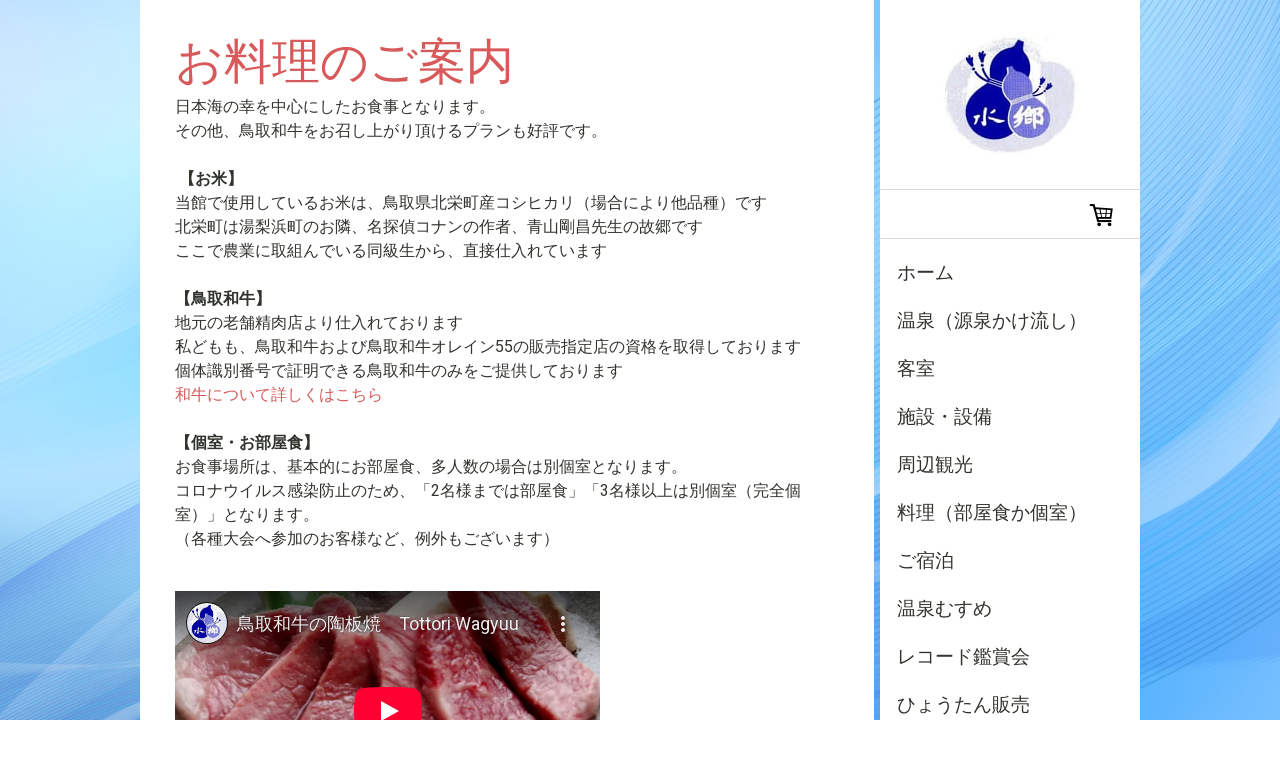

--- FILE ---
content_type: text/html; charset=UTF-8
request_url: https://www.ryokan-suigou.jp/%E6%96%99%E7%90%86/
body_size: 13766
content:
<!DOCTYPE html>
<html lang="ja-JP"><head>
    <meta charset="utf-8"/>
    <link rel="dns-prefetch preconnect" href="https://u.jimcdn.com/" crossorigin="anonymous"/>
<link rel="dns-prefetch preconnect" href="https://assets.jimstatic.com/" crossorigin="anonymous"/>
<link rel="dns-prefetch preconnect" href="https://image.jimcdn.com" crossorigin="anonymous"/>
<link rel="dns-prefetch preconnect" href="https://fonts.jimstatic.com" crossorigin="anonymous"/>
<meta name="viewport" content="width=device-width, initial-scale=1"/>
<meta http-equiv="X-UA-Compatible" content="IE=edge"/>
<meta name="description" content="はわい温泉、旅館水郷のお料理をご紹介しています。日本海の魚介類、鳥取和牛などが人気です。"/>
<meta name="robots" content="index, follow, archive"/>
<meta property="st:section" content="はわい温泉、旅館水郷のお料理をご紹介しています。日本海の魚介類、鳥取和牛などが人気です。"/>
<meta name="generator" content="Jimdo Creator"/>
<meta name="twitter:title" content="料理（部屋食か個室）"/>
<meta name="twitter:description" content="はわい温泉、旅館水郷のお料理をご紹介しています。日本海の魚介類、鳥取和牛などが人気です。"/>
<meta name="twitter:card" content="summary_large_image"/>
<meta property="og:url" content="https://www.ryokan-suigou.jp/料理/"/>
<meta property="og:title" content="料理（部屋食か個室）"/>
<meta property="og:description" content="はわい温泉、旅館水郷のお料理をご紹介しています。日本海の魚介類、鳥取和牛などが人気です。"/>
<meta property="og:type" content="website"/>
<meta property="og:locale" content="ja_JP"/>
<meta property="og:site_name" content="しあわせひょうたんの宿　旅館水郷　【はわい温泉】"/>
<meta name="twitter:image" content="https://image.jimcdn.com/cdn-cgi/image//app/cms/storage/image/path/s15b2fbd9f9762668/backgroundarea/i0df17f279666069d/version/1569823535/image.jpg"/>
<meta property="og:image" content="https://image.jimcdn.com/cdn-cgi/image//app/cms/storage/image/path/s15b2fbd9f9762668/backgroundarea/i0df17f279666069d/version/1569823535/image.jpg"/>
<meta property="og:image:width" content="2000"/>
<meta property="og:image:height" content="1500"/>
<meta property="og:image:secure_url" content="https://image.jimcdn.com/cdn-cgi/image//app/cms/storage/image/path/s15b2fbd9f9762668/backgroundarea/i0df17f279666069d/version/1569823535/image.jpg"/><title>料理（部屋食か個室） - しあわせひょうたんの宿　旅館水郷　【はわい温泉】</title>
<link rel="shortcut icon" href="https://u.jimcdn.com/cms/o/s15b2fbd9f9762668/img/favicon.ico?t=1517816301"/>
    <link rel="alternate" type="application/rss+xml" title="ブログ" href="https://www.ryokan-suigou.jp/rss/blog"/>    
<link rel="canonical" href="https://www.ryokan-suigou.jp/料理/"/>

        <script src="https://assets.jimstatic.com/ckies.js.865e7e29143a563466bd.js"></script>

        <script src="https://assets.jimstatic.com/cookieControl.js.05068c522913fc506a64.js"></script>
    <script>window.CookieControlSet.setToOff();</script>

    <style>html,body{margin:0}.hidden{display:none}.n{padding:5px}#cc-website-title a {text-decoration: none}.cc-m-image-align-1{text-align:left}.cc-m-image-align-2{text-align:right}.cc-m-image-align-3{text-align:center}</style>

        <link href="https://u.jimcdn.com/cms/o/s15b2fbd9f9762668/layout/dm_bc11dbda04f3fc64723c38d6e72f0c00/css/layout.css?t=1639538953" rel="stylesheet" type="text/css" id="jimdo_layout_css"/>
<script>     /* <![CDATA[ */     /*!  loadCss [c]2014 @scottjehl, Filament Group, Inc.  Licensed MIT */     window.loadCSS = window.loadCss = function(e,n,t){var r,l=window.document,a=l.createElement("link");if(n)r=n;else{var i=(l.body||l.getElementsByTagName("head")[0]).childNodes;r=i[i.length-1]}var o=l.styleSheets;a.rel="stylesheet",a.href=e,a.media="only x",r.parentNode.insertBefore(a,n?r:r.nextSibling);var d=function(e){for(var n=a.href,t=o.length;t--;)if(o[t].href===n)return e.call(a);setTimeout(function(){d(e)})};return a.onloadcssdefined=d,d(function(){a.media=t||"all"}),a};     window.onloadCSS = function(n,o){n.onload=function(){n.onload=null,o&&o.call(n)},"isApplicationInstalled"in navigator&&"onloadcssdefined"in n&&n.onloadcssdefined(o)}     /* ]]> */ </script>     <script>
// <![CDATA[
onloadCSS(loadCss('https://assets.jimstatic.com/web.css.0732c147b7adfbb7c932a67d78765812.css') , function() {
    this.id = 'jimdo_web_css';
});
// ]]>
</script>
<link href="https://assets.jimstatic.com/web.css.0732c147b7adfbb7c932a67d78765812.css" rel="preload" as="style"/>
<noscript>
<link href="https://assets.jimstatic.com/web.css.0732c147b7adfbb7c932a67d78765812.css" rel="stylesheet"/>
</noscript>
    <script>
    //<![CDATA[
        var jimdoData = {"isTestserver":false,"isLcJimdoCom":false,"isJimdoHelpCenter":false,"isProtectedPage":false,"cstok":"","cacheJsKey":"a696674d4c92f468fb8c962458f373cd72fe7ea7","cacheCssKey":"a696674d4c92f468fb8c962458f373cd72fe7ea7","cdnUrl":"https:\/\/assets.jimstatic.com\/","minUrl":"https:\/\/assets.jimstatic.com\/app\/cdn\/min\/file\/","authUrl":"https:\/\/a.jimdo.com\/","webPath":"https:\/\/www.ryokan-suigou.jp\/","appUrl":"https:\/\/a.jimdo.com\/","cmsLanguage":"ja_JP","isFreePackage":false,"mobile":false,"isDevkitTemplateUsed":true,"isTemplateResponsive":true,"websiteId":"s15b2fbd9f9762668","pageId":2042967171,"packageId":2,"shop":{"deliveryTimeTexts":{"1":"\u304a\u5c4a\u3051\u65e5\u6570\uff1a2~3\u65e5","2":"\u304a\u5c4a\u3051\u65e5\u6570\uff1a3~5\u65e5","3":"\u304a\u5c4a\u3051\u65e5\u6570\uff1a5~8\u65e5"},"checkoutButtonText":"\u8cfc\u5165","isReady":true,"currencyFormat":{"pattern":"\u00a4#,##0","convertedPattern":"$#,##0","symbols":{"GROUPING_SEPARATOR":",","DECIMAL_SEPARATOR":".","CURRENCY_SYMBOL":"\uffe5"}},"currencyLocale":"ja_JP"},"tr":{"gmap":{"searchNotFound":"\u5165\u529b\u3055\u308c\u305f\u4f4f\u6240\u306f\u5b58\u5728\u3057\u306a\u3044\u304b\u3001\u898b\u3064\u3051\u308b\u3053\u3068\u304c\u3067\u304d\u307e\u305b\u3093\u3067\u3057\u305f\u3002","routeNotFound":"\u30eb\u30fc\u30c8\u304c\u8a08\u7b97\u3067\u304d\u307e\u305b\u3093\u3067\u3057\u305f\u3002\u76ee\u7684\u5730\u304c\u9060\u3059\u304e\u308b\u304b\u660e\u78ba\u3067\u306f\u306a\u3044\u53ef\u80fd\u6027\u304c\u3042\u308a\u307e\u3059\u3002"},"shop":{"checkoutSubmit":{"next":"\u6b21\u3078","wait":"\u304a\u5f85\u3061\u304f\u3060\u3055\u3044"},"paypalError":"\u30a8\u30e9\u30fc\u304c\u767a\u751f\u3057\u307e\u3057\u305f\u3002\u518d\u5ea6\u304a\u8a66\u3057\u304f\u3060\u3055\u3044\u3002","cartBar":"\u30b7\u30e7\u30c3\u30d4\u30f3\u30b0\u30ab\u30fc\u30c8\u3092\u78ba\u8a8d","maintenance":"\u7533\u3057\u8a33\u3054\u3056\u3044\u307e\u305b\u3093\u3001\u30e1\u30f3\u30c6\u30ca\u30f3\u30b9\u4e2d\u306e\u305f\u3081\u4e00\u6642\u7684\u306b\u30b7\u30e7\u30c3\u30d7\u304c\u5229\u7528\u3067\u304d\u307e\u305b\u3093\u3002\u3054\u8ff7\u60d1\u3092\u304a\u304b\u3051\u3057\u7533\u3057\u8a33\u3054\u3056\u3044\u307e\u305b\u3093\u304c\u3001\u304a\u6642\u9593\u3092\u3042\u3051\u3066\u518d\u5ea6\u304a\u8a66\u3057\u304f\u3060\u3055\u3044\u3002","addToCartOverlay":{"productInsertedText":"\u30ab\u30fc\u30c8\u306b\u5546\u54c1\u304c\u8ffd\u52a0\u3055\u308c\u307e\u3057\u305f","continueShoppingText":"\u8cb7\u3044\u7269\u3092\u7d9a\u3051\u308b","reloadPageText":"\u66f4\u65b0"},"notReadyText":"\u3053\u3061\u3089\u306e\u30b7\u30e7\u30c3\u30d7\u306f\u73fe\u5728\u6e96\u5099\u4e2d\u306e\u305f\u3081\u3054\u5229\u7528\u3044\u305f\u3060\u3051\u307e\u305b\u3093\u3002\u30b7\u30e7\u30c3\u30d7\u30aa\u30fc\u30ca\u30fc\u306f\u4ee5\u4e0b\u3092\u3054\u78ba\u8a8d\u304f\u3060\u3055\u3044\u3002https:\/\/help.jimdo.com\/hc\/ja\/articles\/115005521583","numLeftText":"\u73fe\u5728\u3053\u306e\u5546\u54c1\u306f {:num} \u307e\u3067\u8cfc\u5165\u3067\u304d\u307e\u3059\u3002","oneLeftText":"\u3053\u306e\u5546\u54c1\u306e\u5728\u5eab\u306f\u6b8b\u308a1\u70b9\u3067\u3059"},"common":{"timeout":"\u30a8\u30e9\u30fc\u304c\u767a\u751f\u3044\u305f\u3057\u307e\u3057\u305f\u3002\u5f8c\u307b\u3069\u518d\u5b9f\u884c\u3057\u3066\u304f\u3060\u3055\u3044\u3002"},"form":{"badRequest":"\u30a8\u30e9\u30fc\u304c\u767a\u751f\u3057\u307e\u3057\u305f\u3002\u5f8c\u307b\u3069\u6539\u3081\u3066\u304a\u8a66\u3057\u304f\u3060\u3055\u3044\u3002"}},"jQuery":"jimdoGen002","isJimdoMobileApp":false,"bgConfig":{"id":82701671,"type":"picture","options":{"fixed":true},"images":[{"id":6805937371,"url":"https:\/\/image.jimcdn.com\/cdn-cgi\/image\/\/app\/cms\/storage\/image\/path\/s15b2fbd9f9762668\/backgroundarea\/i0df17f279666069d\/version\/1569823535\/image.jpg","altText":""}]},"bgFullscreen":null,"responsiveBreakpointLandscape":767,"responsiveBreakpointPortrait":480,"copyableHeadlineLinks":false,"tocGeneration":false,"googlemapsConsoleKey":false,"loggingForAnalytics":false,"loggingForPredefinedPages":false,"isFacebookPixelIdEnabled":true,"userAccountId":"606f3666-f836-4509-b7dd-ddbc6f91c3fe"};
    // ]]>
</script>

     <script> (function(window) { 'use strict'; var regBuff = window.__regModuleBuffer = []; var regModuleBuffer = function() { var args = [].slice.call(arguments); regBuff.push(args); }; if (!window.regModule) { window.regModule = regModuleBuffer; } })(window); </script>
    <script src="https://assets.jimstatic.com/web.js.9116b46b92b1358798e9.js" async="true"></script>
    <script src="https://assets.jimstatic.com/at.js.4414d972ea768b46a7c9.js"></script>
    <script type="text/javascript">
//<![CDATA[

if(window.CookieControl.isCookieAllowed("fb_analytics")) {
    !function(f,b,e,v,n,t,s){if(f.fbq)return;n=f.fbq=function(){n.callMethod?
    n.callMethod.apply(n,arguments):n.queue.push(arguments)};if(!f._fbq)f._fbq=n;
    n.push=n;n.loaded=!0;n.version='2.0';n.agent='pljimdo';n.queue=[];t=b.createElement(e);t.async=!0;
    t.src=v;s=b.getElementsByTagName(e)[0];s.parentNode.insertBefore(t,s)}(window,
    document,'script','https://connect.facebook.net/en_US/fbevents.js');
    fbq('init', '2418671638415192');
    fbq('track', 'PageView');
}

//]]>
</script>

</head>

<body class="body cc-page j-has-shop j-m-gallery-styles j-m-video-styles j-m-hr-styles j-m-header-styles j-m-text-styles j-m-emotionheader-styles j-m-htmlCode-styles j-m-rss-styles j-m-form-styles-disabled j-m-table-styles j-m-textWithImage-styles j-m-downloadDocument-styles j-m-imageSubtitle-styles j-m-flickr-styles j-m-googlemaps-styles j-m-blogSelection-styles-disabled j-m-comment-styles j-m-jimdo-styles j-m-profile-styles j-m-guestbook-styles j-m-promotion-styles j-m-twitter-styles j-m-hgrid-styles j-m-shoppingcart-styles j-m-catalog-styles j-m-product-styles-disabled j-m-facebook-styles j-m-sharebuttons-styles j-m-formnew-styles-disabled j-m-callToAction-styles j-m-turbo-styles j-m-spacing-styles j-m-googleplus-styles j-m-dummy-styles j-m-search-styles j-m-booking-styles j-m-socialprofiles-styles j-footer-styles cc-pagemode-default cc-content-parent" id="page-2042967171">

<div id="cc-inner" class="cc-content-parent">

  <!-- _main.sass -->

  <!-- background-area -->
    <div class="jtpl-background-area" background-area=""></div>
  <!-- END background-area -->

  <input type="checkbox" id="jtpl-navigation__checkbox" class="jtpl-navigation__checkbox"/><div class="jtpl-main cc-content-parent">
    <div class="jtpl-main__inner layout-alignment cc-content-parent">

      <!-- _header.sass -->
      <header class="jtpl-header sidebar-options-box"><div class="jtpl-logo">
          <div id="cc-website-logo" class="cc-single-module-element"><div id="cc-m-10192495171" class="j-module n j-imageSubtitle"><div class="cc-m-image-container"><figure class="cc-imagewrapper cc-m-image-align-3">
<a href="https://www.ryokan-suigou.jp/" target="_self"><img srcset="https://image.jimcdn.com/cdn-cgi/image/width=136%2Cheight=10000%2Cfit=contain%2Cformat=jpg%2C/app/cms/storage/image/path/s15b2fbd9f9762668/image/i593f5dfa609f7892/version/1575810510/image.jpg 136w, https://image.jimcdn.com/cdn-cgi/image/width=272%2Cheight=10000%2Cfit=contain%2Cformat=jpg%2C/app/cms/storage/image/path/s15b2fbd9f9762668/image/i593f5dfa609f7892/version/1575810510/image.jpg 272w" sizes="(min-width: 136px) 136px, 100vw" id="cc-m-imagesubtitle-image-10192495171" src="https://image.jimcdn.com/cdn-cgi/image/width=136%2Cheight=10000%2Cfit=contain%2Cformat=jpg%2C/app/cms/storage/image/path/s15b2fbd9f9762668/image/i593f5dfa609f7892/version/1575810510/image.jpg" alt="しあわせひょうたんの宿　旅館水郷　【はわい温泉】" class="" data-src-width="318" data-src-height="279" data-src="https://image.jimcdn.com/cdn-cgi/image/width=136%2Cheight=10000%2Cfit=contain%2Cformat=jpg%2C/app/cms/storage/image/path/s15b2fbd9f9762668/image/i593f5dfa609f7892/version/1575810510/image.jpg" data-image-id="6606302771"/></a>    

</figure>
</div>
<div class="cc-clear"></div>
<script id="cc-m-reg-10192495171">// <![CDATA[

    window.regModule("module_imageSubtitle", {"data":{"imageExists":true,"hyperlink":"","hyperlink_target":"_blank","hyperlinkAsString":"","pinterest":"0","id":10192495171,"widthEqualsContent":"0","resizeWidth":"136","resizeHeight":120},"id":10192495171});
// ]]>
</script></div></div>
        </div>
        <div class="jtpl-topbar navigation-colors">

          <!-- _cart.sass -->
          <div class="jtpl-cart">
            <div id="cc-sidecart-wrapper"><script>// <![CDATA[

    window.regModule("sidebar_shoppingcart", {"variant":"default","currencyLocale":"ja_JP","currencyFormat":{"pattern":"\u00a4#,##0","convertedPattern":"$#,##0","symbols":{"GROUPING_SEPARATOR":",","DECIMAL_SEPARATOR":".","CURRENCY_SYMBOL":"\uffe5"}},"tr":{"cart":{"subtotalText":"\u5c0f\u8a08","emptyBasketText":"\u30ab\u30fc\u30c8\u306e\u4e2d\u8eab\u304c\u7a7a\u3067\u3059"}}});
// ]]>
</script></div>
          </div>
          <!-- END _cart.sass -->

          <!-- _mobile-navigation.sass -->
          <label for="jtpl-navigation__checkbox" class="jtpl-navigation__label navigation-colors__menu-icon">
            <span class="jtpl-navigation__borders navigation-colors__menu-icon"></span>
          </label>
          <nav class="jtpl-mobile-navigation"><div data-container="navigation"><div class="j-nav-variant-nested"><ul class="cc-nav-level-0 j-nav-level-0"><li id="cc-nav-view-2042910371" class="jmd-nav__list-item-0 j-nav-has-children"><a href="/" data-link-title="ホーム">ホーム</a><span data-navi-toggle="cc-nav-view-2042910371" class="jmd-nav__toggle-button"></span><ul class="cc-nav-level-1 j-nav-level-1"><li id="cc-nav-view-2042910571" class="jmd-nav__list-item-1"><a href="/旅館水郷概要/" data-link-title="旅館水郷概要">旅館水郷概要</a></li><li id="cc-nav-view-2042993271" class="jmd-nav__list-item-1"><a href="/約款-個人情報保護方針/" data-link-title="約款・個人情報保護方針">約款・個人情報保護方針</a></li></ul></li><li id="cc-nav-view-2042910771" class="jmd-nav__list-item-0"><a href="/温泉/" data-link-title="温泉（源泉かけ流し）">温泉（源泉かけ流し）</a></li><li id="cc-nav-view-2042910971" class="jmd-nav__list-item-0"><a href="/客室/" data-link-title="客室">客室</a></li><li id="cc-nav-view-2042946671" class="jmd-nav__list-item-0 j-nav-has-children"><a href="/施設-設備/" data-link-title="施設・設備">施設・設備</a><span data-navi-toggle="cc-nav-view-2042946671" class="jmd-nav__toggle-button"></span><ul class="cc-nav-level-1 j-nav-level-1"><li id="cc-nav-view-2043679371" class="jmd-nav__list-item-1"><a href="/施設-設備/ひょうたんについて/" data-link-title="ひょうたんについて">ひょうたんについて</a></li><li id="cc-nav-view-2042946771" class="jmd-nav__list-item-1"><a href="/施設-設備/備品など/" data-link-title="備品など">備品など</a></li></ul></li><li id="cc-nav-view-2042967071" class="jmd-nav__list-item-0"><a href="/周辺観光/" data-link-title="周辺観光">周辺観光</a></li><li id="cc-nav-view-2042967171" class="jmd-nav__list-item-0 cc-nav-current j-nav-current jmd-nav__item--current"><a href="/料理/" data-link-title="料理（部屋食か個室）" class="cc-nav-current j-nav-current jmd-nav__link--current">料理（部屋食か個室）</a></li><li id="cc-nav-view-2042967271" class="jmd-nav__list-item-0 j-nav-has-children"><a href="/ご宿泊/" data-link-title="ご宿泊">ご宿泊</a><span data-navi-toggle="cc-nav-view-2042967271" class="jmd-nav__toggle-button"></span><ul class="cc-nav-level-1 j-nav-level-1"><li id="cc-nav-view-2043016271" class="jmd-nav__list-item-1"><a href="/ご宿泊/家族旅行/" data-link-title="家族旅行">家族旅行</a></li><li id="cc-nav-view-2043016071" class="jmd-nav__list-item-1"><a href="/ご宿泊/合宿-セミナープラン/" data-link-title="合宿・セミナープラン">合宿・セミナープラン</a></li><li id="cc-nav-view-2043016171" class="jmd-nav__list-item-1"><a href="/ご宿泊/ビジネス宿泊/" data-link-title="ビジネス宿泊">ビジネス宿泊</a></li><li id="cc-nav-view-2101501671" class="jmd-nav__list-item-1"><a href="/ご宿泊/バイク-自転車のお客様/" data-link-title="バイク、自転車のお客様">バイク、自転車のお客様</a></li></ul></li><li id="cc-nav-view-2095932671" class="jmd-nav__list-item-0 j-nav-has-children"><a href="/温泉むすめ/" data-link-title="温泉むすめ">温泉むすめ</a><span data-navi-toggle="cc-nav-view-2095932671" class="jmd-nav__toggle-button"></span><ul class="cc-nav-level-1 j-nav-level-1"><li id="cc-nav-view-2101258771" class="jmd-nav__list-item-1"><a href="/温泉むすめ/コラボ宿泊プランver-2のご案内/" data-link-title="コラボ宿泊プランVer.2のご案内">コラボ宿泊プランVer.2のご案内</a></li></ul></li><li id="cc-nav-view-2102440571" class="jmd-nav__list-item-0"><a href="/レコード鑑賞会/" data-link-title="レコード鑑賞会">レコード鑑賞会</a></li><li id="cc-nav-view-2088319971" class="jmd-nav__list-item-0"><a href="/ひょうたん販売/" data-link-title="ひょうたん販売">ひょうたん販売</a></li><li id="cc-nav-view-2042967371" class="jmd-nav__list-item-0 j-nav-has-children"><a href="/日帰りのご利用/" data-link-title="日帰りのご利用">日帰りのご利用</a><span data-navi-toggle="cc-nav-view-2042967371" class="jmd-nav__toggle-button"></span><ul class="cc-nav-level-1 j-nav-level-1"><li id="cc-nav-view-2043015971" class="jmd-nav__list-item-1"><a href="/日帰りのご利用/日帰り温泉入浴/" data-link-title="日帰り温泉入浴">日帰り温泉入浴</a></li><li id="cc-nav-view-2043015871" class="jmd-nav__list-item-1"><a href="/日帰りのご利用/ご会食-法事/" data-link-title="ご会食・法事">ご会食・法事</a></li></ul></li><li id="cc-nav-view-2042947371" class="jmd-nav__list-item-0"><a href="/ニュース/" data-link-title="ブログ">ブログ</a></li></ul></div></div>
          </nav><!-- END _mobile-navigation.sass -->
</div>

        <!-- _navigation.sass -->
        <nav class="jtpl-navigation navigation-colors"><div data-container="navigation"><div class="j-nav-variant-nested"><ul class="cc-nav-level-0 j-nav-level-0"><li id="cc-nav-view-2042910371" class="jmd-nav__list-item-0 j-nav-has-children"><a href="/" data-link-title="ホーム">ホーム</a><span data-navi-toggle="cc-nav-view-2042910371" class="jmd-nav__toggle-button"></span></li><li id="cc-nav-view-2042910771" class="jmd-nav__list-item-0"><a href="/温泉/" data-link-title="温泉（源泉かけ流し）">温泉（源泉かけ流し）</a></li><li id="cc-nav-view-2042910971" class="jmd-nav__list-item-0"><a href="/客室/" data-link-title="客室">客室</a></li><li id="cc-nav-view-2042946671" class="jmd-nav__list-item-0 j-nav-has-children"><a href="/施設-設備/" data-link-title="施設・設備">施設・設備</a><span data-navi-toggle="cc-nav-view-2042946671" class="jmd-nav__toggle-button"></span></li><li id="cc-nav-view-2042967071" class="jmd-nav__list-item-0"><a href="/周辺観光/" data-link-title="周辺観光">周辺観光</a></li><li id="cc-nav-view-2042967171" class="jmd-nav__list-item-0 cc-nav-current j-nav-current jmd-nav__item--current"><a href="/料理/" data-link-title="料理（部屋食か個室）" class="cc-nav-current j-nav-current jmd-nav__link--current">料理（部屋食か個室）</a></li><li id="cc-nav-view-2042967271" class="jmd-nav__list-item-0 j-nav-has-children"><a href="/ご宿泊/" data-link-title="ご宿泊">ご宿泊</a><span data-navi-toggle="cc-nav-view-2042967271" class="jmd-nav__toggle-button"></span></li><li id="cc-nav-view-2095932671" class="jmd-nav__list-item-0 j-nav-has-children"><a href="/温泉むすめ/" data-link-title="温泉むすめ">温泉むすめ</a><span data-navi-toggle="cc-nav-view-2095932671" class="jmd-nav__toggle-button"></span></li><li id="cc-nav-view-2102440571" class="jmd-nav__list-item-0"><a href="/レコード鑑賞会/" data-link-title="レコード鑑賞会">レコード鑑賞会</a></li><li id="cc-nav-view-2088319971" class="jmd-nav__list-item-0"><a href="/ひょうたん販売/" data-link-title="ひょうたん販売">ひょうたん販売</a></li><li id="cc-nav-view-2042967371" class="jmd-nav__list-item-0 j-nav-has-children"><a href="/日帰りのご利用/" data-link-title="日帰りのご利用">日帰りのご利用</a><span data-navi-toggle="cc-nav-view-2042967371" class="jmd-nav__toggle-button"></span></li><li id="cc-nav-view-2042947371" class="jmd-nav__list-item-0"><a href="/ニュース/" data-link-title="ブログ">ブログ</a></li></ul></div></div>
        </nav><!-- END _navigation.sass --></header><!-- END _header.sass --><!-- _content.sass --><div class="jtpl-section cc-content-parent">
        <section class="jtpl-section__inner content-options cc-content-parent"><div id="content_area" data-container="content"><div id="content_start"></div>
        
        <div id="cc-matrix-2777912871"><div id="cc-m-10193910971" class="j-module n j-header "><h1 class="" id="cc-m-header-10193910971">お料理のご案内</h1></div><div id="cc-m-10193911071" class="j-module n j-text "><p>
    日本海の幸を中心にしたお食事となります。<br/>
    その他、鳥取和牛をお召し上がり頂けるプランも好評です。
</p>

<p>
     
</p>

<p>
    <strong> 【お米】</strong><br/>
    当館で使用しているお米は、鳥取県北栄町産コシヒカリ（場合により他品種）です<br/>
    北栄町は湯梨浜町のお隣、名探偵コナンの作者、青山剛昌先生の故郷です<br/>
    ここで農業に取組んでいる同級生から、直接仕入れています
</p>

<p>
     
</p>

<p>
    <strong>【鳥取和牛】</strong>
</p>

<p>
    地元の老舗精肉店より仕入れております
</p>

<p>
    私どもも、鳥取和牛および鳥取和牛オレイン55の販売指定店の資格を取得しております
</p>

<p>
    個体識別番号で証明できる鳥取和牛のみをご提供しております
</p>

<p>
    <a href="/2020/01/23/%E9%B3%A5%E5%8F%96%E5%92%8C%E7%89%9B%E3%81%AB%E3%81%A4%E3%81%84%E3%81%A6/" title="鳥取和牛について">和牛について詳しくはこちら</a>
</p>

<p>
     
</p>

<p>
    <strong>【個室・お部屋食】</strong><br/>
    お食事場所は、基本的にお部屋食、多人数の場合は別個室となります。
</p>

<p>
    コロナウイルス感染防止のため、「2名様までは部屋食」「3名様以上は別個室（完全個室）」となります。<br/>
    （各種大会へ参加のお客様など、例外もございます）
</p></div><div id="cc-m-10193911171" class="j-module n j-spacing ">
    <div class="cc-m-spacer" style="height: 20px;">
    
</div>

</div><div id="cc-m-10675317671" class="j-module n j-video "><div class="cc-m-video-gutter cc-m-video-align-left cc-m-video-ratio-2" style="width: 425px;">
    <div class="cc-m-video-wrapper">
<iframe id="cc-m-video-youtu-container-10675317671" class="cc-m-video-youtu-container cc-m-video-container" frameborder="0" allowfullscreen="true" style="border: 0;" src="https://www.youtube-nocookie.com/embed/005JlB_0cjc?wmode=transparent&amp;vq=hd1080">
</iframe>
        <div class="cc-m-video-overlay"></div>
    </div>

</div>

<div class="cc-clear"></div>

<script id="cc-m-reg-10675317671">// <![CDATA[

    window.regModule("module_video", {"variant":"default","id":10675317671,"maxwidth":1920,"maxheight":1200,"minwidth":100,"minheight":100,"useContentSize":0,"isVideoValid":true,"align":"left","height":"239","width":"425","ratioIndex":2});
// ]]>
</script></div><div id="cc-m-10675317571" class="j-module n j-spacing ">
    <div class="cc-m-spacer" style="height: 50px;">
    
</div>

</div><div id="cc-m-10193911271" class="j-module n j-gallery "><div class="cc-m-gallery-container cc-m-gallery-cool clearover" id="cc-m-gallery-10193911271">
    <div class="cc-m-gallery-cool-item" id="gallery_thumb_6607048571">
        <div>
            
                <a rel="lightbox[10193911271]" href="javascript:" data-href="https://image.jimcdn.com/cdn-cgi/image//app/cms/storage/image/path/s15b2fbd9f9762668/image/i6b61946308878d7f/version/1517701737/image.jpg" data-title=""><img src="https://image.jimcdn.com/cdn-cgi/image/width=1920%2Cheight=400%2Cfit=contain%2Cformat=jpg%2C/app/cms/storage/image/path/s15b2fbd9f9762668/image/i6b61946308878d7f/version/1517701737/image.jpg" data-orig-width="800" data-orig-height="600" alt="" data-subtitle=""/></a>        </div>
    </div>
    <div class="cc-m-gallery-cool-item" id="gallery_thumb_6607049171">
        <div>
            
                <a rel="lightbox[10193911271]" href="javascript:" data-href="https://image.jimcdn.com/cdn-cgi/image//app/cms/storage/image/path/s15b2fbd9f9762668/image/if4a0aeae5cb45e21/version/1517701738/image.jpg" data-title=""><img src="https://image.jimcdn.com/cdn-cgi/image/width=1920%2Cheight=400%2Cfit=contain%2Cformat=jpg%2C/app/cms/storage/image/path/s15b2fbd9f9762668/image/if4a0aeae5cb45e21/version/1517701738/image.jpg" data-orig-width="800" data-orig-height="601" alt="" data-subtitle=""/></a>        </div>
    </div>
    <div class="cc-m-gallery-cool-item" id="gallery_thumb_6607048671">
        <div>
            
                <a rel="lightbox[10193911271]" href="javascript:" data-href="https://image.jimcdn.com/cdn-cgi/image//app/cms/storage/image/path/s15b2fbd9f9762668/image/i501458a8312ed06b/version/1517701738/image.jpg" data-title=""><img src="https://image.jimcdn.com/cdn-cgi/image/width=1920%2Cheight=400%2Cfit=contain%2Cformat=jpg%2C/app/cms/storage/image/path/s15b2fbd9f9762668/image/i501458a8312ed06b/version/1517701738/image.jpg" data-orig-width="1024" data-orig-height="768" alt="" data-subtitle=""/></a>        </div>
    </div>
    <div class="cc-m-gallery-cool-item" id="gallery_thumb_6607048771">
        <div>
            
                <a rel="lightbox[10193911271]" href="javascript:" data-href="https://image.jimcdn.com/cdn-cgi/image//app/cms/storage/image/path/s15b2fbd9f9762668/image/i5cae284ae731aa87/version/1517701738/image.jpg" data-title=""><img src="https://image.jimcdn.com/cdn-cgi/image/width=1920%2Cheight=400%2Cfit=contain%2Cformat=jpg%2C/app/cms/storage/image/path/s15b2fbd9f9762668/image/i5cae284ae731aa87/version/1517701738/image.jpg" data-orig-width="800" data-orig-height="602" alt="" data-subtitle=""/></a>        </div>
    </div>
    <div class="cc-m-gallery-cool-item" id="gallery_thumb_6607048871">
        <div>
            
                <a rel="lightbox[10193911271]" href="javascript:" data-href="https://image.jimcdn.com/cdn-cgi/image//app/cms/storage/image/path/s15b2fbd9f9762668/image/iff3473b1276ad22c/version/1517701738/image.jpg" data-title=""><img src="https://image.jimcdn.com/cdn-cgi/image/width=1920%2Cheight=400%2Cfit=contain%2Cformat=jpg%2C/app/cms/storage/image/path/s15b2fbd9f9762668/image/iff3473b1276ad22c/version/1517701738/image.jpg" data-orig-width="614" data-orig-height="460" alt="" data-subtitle=""/></a>        </div>
    </div>
    <div class="cc-m-gallery-cool-item" id="gallery_thumb_6607048971">
        <div>
            
                <a rel="lightbox[10193911271]" href="javascript:" data-href="https://image.jimcdn.com/cdn-cgi/image//app/cms/storage/image/path/s15b2fbd9f9762668/image/i0770edee0535ecc9/version/1517701738/image.jpg" data-title=""><img src="https://image.jimcdn.com/cdn-cgi/image//app/cms/storage/image/path/s15b2fbd9f9762668/image/i0770edee0535ecc9/version/1517701738/image.jpg" data-orig-width="380" data-orig-height="252" alt="" data-subtitle=""/></a>        </div>
    </div>
    <div class="cc-m-gallery-cool-item" id="gallery_thumb_6607049071">
        <div>
            
                <a rel="lightbox[10193911271]" href="javascript:" data-href="https://image.jimcdn.com/cdn-cgi/image//app/cms/storage/image/path/s15b2fbd9f9762668/image/i9f1b843f60a91a2a/version/1517701738/image.jpg" data-title=""><img src="https://image.jimcdn.com/cdn-cgi/image//app/cms/storage/image/path/s15b2fbd9f9762668/image/i9f1b843f60a91a2a/version/1517701738/image.jpg" data-orig-width="448" data-orig-height="336" alt="" data-subtitle=""/></a>        </div>
    </div>
    <div class="cc-m-gallery-cool-item" id="gallery_thumb_6607048471">
        <div>
            
                <a rel="lightbox[10193911271]" href="javascript:" data-href="https://image.jimcdn.com/cdn-cgi/image//app/cms/storage/image/path/s15b2fbd9f9762668/image/if9be435df8bb452a/version/1517701737/image.jpg" data-title=""><img src="https://image.jimcdn.com/cdn-cgi/image/width=1920%2Cheight=400%2Cfit=contain%2Cformat=jpg%2C/app/cms/storage/image/path/s15b2fbd9f9762668/image/if9be435df8bb452a/version/1517701737/image.jpg" data-orig-width="800" data-orig-height="599" alt="" data-subtitle=""/></a>        </div>
    </div>
</div>
<script id="cc-m-reg-10193911271">// <![CDATA[

    window.regModule("module_gallery", {"view":"3","countImages":8,"variant":"cool","selector":"#cc-m-gallery-10193911271","imageCount":8,"enlargeable":"1","multiUpload":true,"autostart":1,"pause":"4","showSliderThumbnails":1,"coolSize":"2","coolPadding":"3","stackCount":"3","stackPadding":"3","options":{"pinterest":"0"},"id":10193911271});
// ]]>
</script></div><div id="cc-m-10193911371" class="j-module n j-spacing ">
    <div class="cc-m-spacer" style="height: 20px;">
    
</div>

</div><div id="cc-m-10205308871" class="j-module n j-hr ">    <hr/>
</div><div id="cc-m-10205308971" class="j-module n j-sharebuttons ">
<div class="cc-sharebuttons-element cc-sharebuttons-size-32 cc-sharebuttons-style-colored cc-sharebuttons-design-square cc-sharebuttons-align-left">


    <a class="cc-sharebuttons-facebook" href="http://www.facebook.com/sharer.php?u=https://www.ryokan-suigou.jp/%E6%96%99%E7%90%86/&amp;t=%E6%96%99%E7%90%86%EF%BC%88%E9%83%A8%E5%B1%8B%E9%A3%9F%E3%81%8B%E5%80%8B%E5%AE%A4%EF%BC%89" title="Facebook" target="_blank"></a><a class="cc-sharebuttons-x" href="https://x.com/share?text=%E6%96%99%E7%90%86%EF%BC%88%E9%83%A8%E5%B1%8B%E9%A3%9F%E3%81%8B%E5%80%8B%E5%AE%A4%EF%BC%89&amp;url=https%3A%2F%2Fwww.ryokan-suigou.jp%2F%25E6%2596%2599%25E7%2590%2586%2F" title="X" target="_blank"></a><a class="cc-sharebuttons-mail" href="mailto:?subject=%E6%96%99%E7%90%86%EF%BC%88%E9%83%A8%E5%B1%8B%E9%A3%9F%E3%81%8B%E5%80%8B%E5%AE%A4%EF%BC%89&amp;body=https://www.ryokan-suigou.jp/%E6%96%99%E7%90%86/" title="メールアドレス" target=""></a><a class="cc-sharebuttons-evernote" href="http://www.evernote.com/clip.action?url=https://www.ryokan-suigou.jp/%E6%96%99%E7%90%86/&amp;title=%E6%96%99%E7%90%86%EF%BC%88%E9%83%A8%E5%B1%8B%E9%A3%9F%E3%81%8B%E5%80%8B%E5%AE%A4%EF%BC%89" title="Evernote" target="_blank"></a><a class="cc-sharebuttons-linkedin" href="http://www.linkedin.com/shareArticle?mini=true&amp;url=https://www.ryokan-suigou.jp/%E6%96%99%E7%90%86/&amp;title=%E6%96%99%E7%90%86%EF%BC%88%E9%83%A8%E5%B1%8B%E9%A3%9F%E3%81%8B%E5%80%8B%E5%AE%A4%EF%BC%89" title="LinkedIn" target="_blank"></a><a class="cc-sharebuttons-tumblr" href="http://www.tumblr.com/share?v=3&amp;u=https://www.ryokan-suigou.jp/%E6%96%99%E7%90%86/&amp;t=%E6%96%99%E7%90%86%EF%BC%88%E9%83%A8%E5%B1%8B%E9%A3%9F%E3%81%8B%E5%80%8B%E5%AE%A4%EF%BC%89" title="Tumblr" target="_blank"></a><a class="cc-sharebuttons-line" href="http://line.me/R/msg/text/?%E6%96%99%E7%90%86%EF%BC%88%E9%83%A8%E5%B1%8B%E9%A3%9F%E3%81%8B%E5%80%8B%E5%AE%A4%EF%BC%89%0Ahttps://www.ryokan-suigou.jp/%E6%96%99%E7%90%86/" title="Line" target="_blank"></a><a class="cc-sharebuttons-hatena" href="http://b.hatena.ne.jp/entry/panel/?url=https://www.ryokan-suigou.jp/%E6%96%99%E7%90%86/&amp;btitle=%E6%96%99%E7%90%86%EF%BC%88%E9%83%A8%E5%B1%8B%E9%A3%9F%E3%81%8B%E5%80%8B%E5%AE%A4%EF%BC%89" title="Hatena" target="_blank"></a>

</div>
</div></div>
        
        </div>
        </section>
</div>
      <!-- END _content.sass -->

      <!-- _sidebar.sass -->
      <div class="jtpl-sidebar">
        <aside class="jtpl-sidebar__content sidebar-options"><div data-container="sidebar"><div id="cc-matrix-2777690771"><div id="cc-m-10211407471" class="j-module n j-hr ">    <hr/>
</div><div id="cc-m-10937931871" class="j-module n j-callToAction "><div class="j-calltoaction-wrapper j-calltoaction-align-2">
    <a class="j-calltoaction-link j-calltoaction-link-style-2" data-action="button" href="https://tabichat.jp/engine/hotels/suigou" target="_blank" data-title="料金プラン・ご予約">
        料金プラン・ご予約    </a>
</div>
</div><div id="cc-m-10937931971" class="j-module n j-hr ">    <hr/>
</div><div id="cc-m-10568984171" class="j-module n j-text "><p>
    Select Your Language
</p></div><div id="cc-m-10192494771" class="j-module n j-hgrid ">    <div class="cc-m-hgrid-column last" style="width: 100%;">
        <div id="cc-matrix-2777691171"><div id="cc-m-10211407271" class="j-module n j-htmlCode "><div id="google_translate_element">
</div>
<script type="text/javascript">
//<![CDATA[
function googleTranslateElementInit() {
  new google.translate.TranslateElement({pageLanguage: 'ja'}, 'google_translate_element');
}
//]]>
</script> 
<script type="text/javascript" src="//translate.google.com/translate_a/element.js?cb=googleTranslateElementInit"></script></div><div id="cc-m-10193076671" class="j-module n j-hr ">    <hr/>
</div><div id="cc-m-10193071871" class="j-module n j-text "><p>
    <span style="font-size: 16px;">〒682-0715</span>
</p>

<p>
    <span style="font-size: 16px;">鳥取県東伯郡湯梨浜町はわい温泉６－１</span>
</p>

<p>
    <span style="font-size: 16px;">電話：0858-35-3521（9時～22時）</span><br/>
    <span style="font-size: 16px;">FAX：0858-35-3886（FAX専用）</span><br/>
    <span style="font-size: 16px;">Mail：<a href="mailto:info@ryokan-suigou.jp" title="info@ryokan-suigou.jp">info@ryokan-suigou.jp</a></span>
</p></div></div>    </div>
    
<div class="cc-m-hgrid-overlay" data-display="cms-only"></div>

<br class="cc-clear"/>

</div><div id="cc-m-10193076471" class="j-module n j-hr ">    <hr/>
</div><div id="cc-m-10194102871" class="j-module n j-imageSubtitle "><figure class="cc-imagewrapper cc-m-image-align-3">
<img srcset="https://image.jimcdn.com/cdn-cgi/image/width=136%2Cheight=10000%2Cfit=contain%2Cformat=jpg%2C/app/cms/storage/image/path/s15b2fbd9f9762668/image/i8f0711713228b5b8/version/1517745986/image.jpg 136w, https://image.jimcdn.com/cdn-cgi/image//app/cms/storage/image/path/s15b2fbd9f9762668/image/i8f0711713228b5b8/version/1517745986/image.jpg 256w" sizes="(min-width: 136px) 136px, 100vw" id="cc-m-imagesubtitle-image-10194102871" src="https://image.jimcdn.com/cdn-cgi/image/width=136%2Cheight=10000%2Cfit=contain%2Cformat=jpg%2C/app/cms/storage/image/path/s15b2fbd9f9762668/image/i8f0711713228b5b8/version/1517745986/image.jpg" alt="" class="" data-src-width="256" data-src-height="256" data-src="https://image.jimcdn.com/cdn-cgi/image/width=136%2Cheight=10000%2Cfit=contain%2Cformat=jpg%2C/app/cms/storage/image/path/s15b2fbd9f9762668/image/i8f0711713228b5b8/version/1517745986/image.jpg" data-image-id="6607161071"/>    

</figure>

<div class="cc-clear"></div>
<script id="cc-m-reg-10194102871">// <![CDATA[

    window.regModule("module_imageSubtitle", {"data":{"imageExists":true,"hyperlink":"","hyperlink_target":"","hyperlinkAsString":"","pinterest":"0","id":10194102871,"widthEqualsContent":"0","resizeWidth":"136","resizeHeight":136},"id":10194102871});
// ]]>
</script></div><div id="cc-m-10194103171" class="j-module n j-text "><p style="text-align: center;">
    無料Wi-Fi全館対応
</p>

<p style="text-align: center;">
    <span style="font-size: 11px;">※一部電波の弱い部屋がございます</span>
</p></div><div id="cc-m-10193076771" class="j-module n j-hr ">    <hr/>
</div><div id="cc-m-10194514071" class="j-module n j-imageSubtitle "><figure class="cc-imagewrapper cc-m-image-align-3">
<a href="http://www.gainare.co.jp/" target="_blank"><img srcset="https://image.jimcdn.com/cdn-cgi/image//app/cms/storage/image/path/s15b2fbd9f9762668/image/ibfd755d27db2e04f/version/1517817021/image.gif 150w" sizes="(min-width: 150px) 150px, 100vw" id="cc-m-imagesubtitle-image-10194514071" src="https://image.jimcdn.com/cdn-cgi/image//app/cms/storage/image/path/s15b2fbd9f9762668/image/ibfd755d27db2e04f/version/1517817021/image.gif" alt="" class="" data-src-width="150" data-src-height="41" data-src="https://image.jimcdn.com/cdn-cgi/image//app/cms/storage/image/path/s15b2fbd9f9762668/image/ibfd755d27db2e04f/version/1517817021/image.gif" data-image-id="6607452671"/></a>    

</figure>

<div class="cc-clear"></div>
<script id="cc-m-reg-10194514071">// <![CDATA[

    window.regModule("module_imageSubtitle", {"data":{"imageExists":true,"hyperlink":"http:\/\/www.gainare.co.jp\/","hyperlink_target":"_blank","hyperlinkAsString":"http:\/\/www.gainare.co.jp\/","pinterest":"0","id":10194514071,"widthEqualsContent":"0","resizeWidth":150,"resizeHeight":41},"id":10194514071});
// ]]>
</script></div><div id="cc-m-10194514371" class="j-module n j-text "><p style="text-align: center;">
    <a href="http://www.gainare.co.jp/" target="_blank" title="http://www.gainare.co.jp/"><span style="font-size: 11px;">旅館水郷はガイナーレ鳥取を応援しています</span></a>
</p></div><div id="cc-m-10193076871" class="j-module n j-hr ">    <hr/>
</div><div id="cc-m-10874850171" class="j-module n j-imageSubtitle "><figure class="cc-imagewrapper cc-m-image-align-3">
<a href="https://tabi-rin.com/" target="_blank"><img srcset="https://image.jimcdn.com/cdn-cgi/image//app/cms/storage/image/path/s15b2fbd9f9762668/image/ia6484eed9eb0887d/version/1649848695/image.png 207w" sizes="(min-width: 207px) 207px, 100vw" id="cc-m-imagesubtitle-image-10874850171" src="https://image.jimcdn.com/cdn-cgi/image//app/cms/storage/image/path/s15b2fbd9f9762668/image/ia6484eed9eb0887d/version/1649848695/image.png" alt="" class="" data-src-width="207" data-src-height="52" data-src="https://image.jimcdn.com/cdn-cgi/image//app/cms/storage/image/path/s15b2fbd9f9762668/image/ia6484eed9eb0887d/version/1649848695/image.png" data-image-id="6949965271"/></a>    

</figure>

<div class="cc-clear"></div>
<script id="cc-m-reg-10874850171">// <![CDATA[

    window.regModule("module_imageSubtitle", {"data":{"imageExists":true,"hyperlink":"https:\/\/tabi-rin.com","hyperlink_target":"_blank","hyperlinkAsString":"https:\/\/tabi-rin.com","pinterest":"0","id":10874850171,"widthEqualsContent":"0","resizeWidth":207,"resizeHeight":52},"id":10874850171});
// ]]>
</script></div><div id="cc-m-10879148971" class="j-module n j-hr ">    <hr/>
</div><div id="cc-m-10879148771" class="j-module n j-imageSubtitle "><figure class="cc-imagewrapper cc-m-image-align-1 cc-m-width-maxed">
<a href="/2021/06/10/サイクリストの皆様向け-貸出用備品について/"><img srcset="https://image.jimcdn.com/cdn-cgi/image/width=230%2Cheight=10000%2Cfit=contain%2Cformat=jpg%2C/app/cms/storage/image/path/s15b2fbd9f9762668/image/i5f4ae5d0c68ca32d/version/1653312513/image.jpg 230w, https://image.jimcdn.com/cdn-cgi/image/width=320%2Cheight=10000%2Cfit=contain%2Cformat=jpg%2C/app/cms/storage/image/path/s15b2fbd9f9762668/image/i5f4ae5d0c68ca32d/version/1653312513/image.jpg 320w, https://image.jimcdn.com/cdn-cgi/image/width=460%2Cheight=10000%2Cfit=contain%2Cformat=jpg%2C/app/cms/storage/image/path/s15b2fbd9f9762668/image/i5f4ae5d0c68ca32d/version/1653312513/image.jpg 460w" sizes="(min-width: 230px) 230px, 100vw" id="cc-m-imagesubtitle-image-10879148771" src="https://image.jimcdn.com/cdn-cgi/image/width=230%2Cheight=10000%2Cfit=contain%2Cformat=jpg%2C/app/cms/storage/image/path/s15b2fbd9f9762668/image/i5f4ae5d0c68ca32d/version/1653312513/image.jpg" alt="サイクリストに優しい宿、認定施設です" class="" data-src-width="1027" data-src-height="1574" data-src="https://image.jimcdn.com/cdn-cgi/image/width=230%2Cheight=10000%2Cfit=contain%2Cformat=jpg%2C/app/cms/storage/image/path/s15b2fbd9f9762668/image/i5f4ae5d0c68ca32d/version/1653312513/image.jpg" data-image-id="6953039971"/></a><figcaption style="width: 230px">サイクリストに優しい宿、認定施設です</figcaption>    

</figure>

<div class="cc-clear"></div>
<script id="cc-m-reg-10879148771">// <![CDATA[

    window.regModule("module_imageSubtitle", {"data":{"imageExists":true,"hyperlink":"\/app\/s15b2fbd9f9762668\/pe66f092f13e6b246\/","hyperlink_target":"","hyperlinkAsString":"\u300c\u9ce5\u53d6\u770c\u30b5\u30a4\u30af\u30ea\u30b9\u30c8\u306b\u512a\u3057\u3044\u5bbf\u300d\u306b\u8a8d\u5b9a\u3055\u308c\u307e\u3057\u305f\u3002\u30b5\u30a4\u30af\u30ea\u30b9\u30c8\u306e\u7686\u69d8\u5411\u3051\u306e\u60c5\u5831\u3092\u63b2\u8f09\u3057\u3066\u304a\u308a\u307e\u3059\u3002","pinterest":"0","id":10879148771,"widthEqualsContent":"1","resizeWidth":"230","resizeHeight":353},"id":10879148771});
// ]]>
</script></div><div id="cc-m-10874850071" class="j-module n j-hr ">    <hr/>
</div><div id="cc-m-10205301971" class="j-module n j-text "><p>
    Facebook
</p></div><div id="cc-m-10192577471" class="j-module n j-facebook ">        <div class="j-search-results">
            <button class="fb-placeholder-button j-fb-placeholder-button"><span class="like-icon"></span>Facebook に接続する</button>
            <div class="fb-page" data-href="https://facebook.com/suigou" data-hide-cover="false" data-show-facepile="false" data-show-posts="false" data-width="230"></div>
        </div><script>// <![CDATA[

    window.regModule("module_facebook", []);
// ]]>
</script></div><div id="cc-m-10193475271" class="j-module n j-hr ">    <hr/>
</div><div id="cc-m-10205302171" class="j-module n j-text "><p>
    <a href="https://www.instagram.com/suigou/" target="_blank" title="https://www.instagram.com/suigou/">Instagram</a>
</p></div><div id="cc-m-10953403071" class="j-module n j-htmlCode "><script src="//www.powr.io/powr.js?external-type=jimdo-integrated"></script>
<div class="powr-instagram-feed" id="8d281530-1d19-4c56-bcaa-c230d490046b">
</div></div><div id="cc-m-10205297571" class="j-module n j-hr ">    <hr/>
</div><div id="cc-m-10205302471" class="j-module n j-text "><p>
    LINE
</p></div><div id="cc-m-10205297371" class="j-module n j-htmlCode "><a href="https://line.me/R/ti/p/%40ryokan-suigou"><img height="36" border="0" alt="友だち追加" src="https://scdn.line-apps.com/n/line_add_friends/btn/ja.png"/></a></div><div id="cc-m-10205297671" class="j-module n j-hr ">    <hr/>
</div><div id="cc-m-10864585571" class="j-module n j-text "><p>
    温泉むすめ情報はこちらのツイッターをフォローしてください
</p></div><div id="cc-m-10864585271" class="j-module n j-twitter ">
<div id="cc-m-twitter-10864585271" class="cc-m-twitter">
        <button class="twitter-placeholder j-twitter-placeholder"><span class="icon-web-share-x"></span>X に接続する</button></div>
<script id="cc-m-reg-10864585271">// <![CDATA[

    window.regModule("module_twitter", {"variant":"default","selector":"#cc-m-twitter-10864585271","username":"ryokan_suigou","count":"0","followButton":"1","minTweets":1,"maxTweets":100,"withinCms":false,"translation":{"lessThanAMinute":"1\u5206\u672a\u6e80","aboutAMinute":"\u7d041\u5206\u524d","minutes":"{minuten} \u5206\u524d","aboutAnHour":"\u7d041\u6642\u9593\u524d","hours":"{stunden} \u6642\u9593\u524d","oneDay":"\u6628\u65e5","days":"{tage} \u65e5\u524d"},"id":10864585271});
// ]]>
</script></div><div id="cc-m-10866451171" class="j-module n j-text "><p>
    <a href="/温泉むすめ/" title="温泉むすめ">温泉むすめ「はわい東郷浮乃」</a>
</p></div><div id="cc-m-10864585671" class="j-module n j-imageSubtitle "><figure class="cc-imagewrapper cc-m-image-align-1 cc-m-width-maxed">
<a href="/温泉むすめ/"><img srcset="https://image.jimcdn.com/cdn-cgi/image/width=230%2Cheight=10000%2Cfit=contain%2Cformat=png%2C/app/cms/storage/image/path/s15b2fbd9f9762668/image/i360c23aba3212f53/version/1661055759/%E6%B8%A9%E6%B3%89%E3%82%80%E3%81%99%E3%82%81-%E3%81%AF%E3%82%8F%E3%81%84%E6%B5%AE%E4%B9%83.png 230w, https://image.jimcdn.com/cdn-cgi/image/width=320%2Cheight=10000%2Cfit=contain%2Cformat=png%2C/app/cms/storage/image/path/s15b2fbd9f9762668/image/i360c23aba3212f53/version/1661055759/%E6%B8%A9%E6%B3%89%E3%82%80%E3%81%99%E3%82%81-%E3%81%AF%E3%82%8F%E3%81%84%E6%B5%AE%E4%B9%83.png 320w, https://image.jimcdn.com/cdn-cgi/image/width=460%2Cheight=10000%2Cfit=contain%2Cformat=png%2C/app/cms/storage/image/path/s15b2fbd9f9762668/image/i360c23aba3212f53/version/1661055759/%E6%B8%A9%E6%B3%89%E3%82%80%E3%81%99%E3%82%81-%E3%81%AF%E3%82%8F%E3%81%84%E6%B5%AE%E4%B9%83.png 460w" sizes="(min-width: 230px) 230px, 100vw" id="cc-m-imagesubtitle-image-10864585671" src="https://image.jimcdn.com/cdn-cgi/image/width=230%2Cheight=10000%2Cfit=contain%2Cformat=png%2C/app/cms/storage/image/path/s15b2fbd9f9762668/image/i360c23aba3212f53/version/1661055759/%E6%B8%A9%E6%B3%89%E3%82%80%E3%81%99%E3%82%81-%E3%81%AF%E3%82%8F%E3%81%84%E6%B5%AE%E4%B9%83.png" alt="温泉むすめ、はわい浮乃" class="" data-src-width="4292" data-src-height="6071" data-src="https://image.jimcdn.com/cdn-cgi/image/width=230%2Cheight=10000%2Cfit=contain%2Cformat=png%2C/app/cms/storage/image/path/s15b2fbd9f9762668/image/i360c23aba3212f53/version/1661055759/%E6%B8%A9%E6%B3%89%E3%82%80%E3%81%99%E3%82%81-%E3%81%AF%E3%82%8F%E3%81%84%E6%B5%AE%E4%B9%83.png" data-image-id="6943799071"/></a>    

</figure>

<div class="cc-clear"></div>
<script id="cc-m-reg-10864585671">// <![CDATA[

    window.regModule("module_imageSubtitle", {"data":{"imageExists":true,"hyperlink":"\/app\/s15b2fbd9f9762668\/pb063adca3ba4457d\/","hyperlink_target":"","hyperlinkAsString":"\u6e29\u6cc9\u3080\u3059\u3081","pinterest":"0","id":10864585671,"widthEqualsContent":"1","resizeWidth":"230","resizeHeight":326},"id":10864585671});
// ]]>
</script></div><div id="cc-m-10961629071" class="j-module n j-imageSubtitle "><figure class="cc-imagewrapper cc-m-image-align-1 cc-m-width-maxed">
<a href="/温泉むすめ/"><img srcset="https://image.jimcdn.com/cdn-cgi/image/width=230%2Cheight=10000%2Cfit=contain%2Cformat=png%2C/app/cms/storage/image/path/s15b2fbd9f9762668/image/i04577e9b1a6422c3/version/1687181730/image.png 230w, https://image.jimcdn.com/cdn-cgi/image/width=320%2Cheight=10000%2Cfit=contain%2Cformat=png%2C/app/cms/storage/image/path/s15b2fbd9f9762668/image/i04577e9b1a6422c3/version/1687181730/image.png 320w, https://image.jimcdn.com/cdn-cgi/image/width=460%2Cheight=10000%2Cfit=contain%2Cformat=png%2C/app/cms/storage/image/path/s15b2fbd9f9762668/image/i04577e9b1a6422c3/version/1687181730/image.png 460w" sizes="(min-width: 230px) 230px, 100vw" id="cc-m-imagesubtitle-image-10961629071" src="https://image.jimcdn.com/cdn-cgi/image/width=230%2Cheight=10000%2Cfit=contain%2Cformat=png%2C/app/cms/storage/image/path/s15b2fbd9f9762668/image/i04577e9b1a6422c3/version/1687181730/image.png" alt="" class="" data-src-width="472" data-src-height="134" data-src="https://image.jimcdn.com/cdn-cgi/image/width=230%2Cheight=10000%2Cfit=contain%2Cformat=png%2C/app/cms/storage/image/path/s15b2fbd9f9762668/image/i04577e9b1a6422c3/version/1687181730/image.png" data-image-id="6996371171"/></a>    

</figure>

<div class="cc-clear"></div>
<script id="cc-m-reg-10961629071">// <![CDATA[

    window.regModule("module_imageSubtitle", {"data":{"imageExists":true,"hyperlink":"\/app\/s15b2fbd9f9762668\/pb063adca3ba4457d\/","hyperlink_target":"","hyperlinkAsString":"\u6e29\u6cc9\u3080\u3059\u3081","pinterest":"0","id":10961629071,"widthEqualsContent":"1","resizeWidth":"230","resizeHeight":66},"id":10961629071});
// ]]>
</script></div><div id="cc-m-10872846671" class="j-module n j-text "><p>
    ©ONSEN MUSUME PROJECT
</p></div><div id="cc-m-10864590071" class="j-module n j-hr ">    <hr/>
</div><div id="cc-m-10194065871" class="j-module n j-callToAction "><div class="j-calltoaction-wrapper j-calltoaction-align-2">
    <a class="j-calltoaction-link j-calltoaction-link-style-2" data-action="button" href="https://tabichat.jp/engine/hotels/suigou" target="_blank" data-title="料金プラン・ご予約">
        料金プラン・ご予約    </a>
</div>
</div><div id="cc-m-11017529271" class="j-module n j-hr ">    <hr/>
</div><div id="cc-m-11017529371" class="j-module n j-callToAction "><div class="j-calltoaction-wrapper j-calltoaction-align-2">
    <a class="j-calltoaction-link j-calltoaction-link-style-2" data-action="button" href="https://my-site-107699-102944.square.site/" target="_blank" data-title="日帰り入浴（予約制）">
        日帰り入浴（予約制）    </a>
</div>
</div></div></div>
        </aside>
</div>
      <!-- END _sidebar.sass -->

    </div>

    <!-- _footer.sass -->
    <footer class="jtpl-footer footer-options"><div class="jtpl-footer__gutter layout-alignment">
        <div class="jtpl-footer__container">
          <div class="jtpl-footer__inner border-options">
            <div id="contentfooter" data-container="footer">

    <div class="j-info-row"><sup>1</sup> (税込)<br/></div>
    <div class="j-meta-links">
        <a href="/sitemap/">サイトマップ</a><br/>有限会社水郷    </div>

    <div class="j-admin-links">
            
    <span class="loggedout">
        <a rel="nofollow" id="login" href="/login">ログイン</a>
    </span>

<span class="loggedin">
    <a rel="nofollow" id="logout" target="_top" href="https://cms.e.jimdo.com/app/cms/logout.php">
        ログアウト    </a>
    |
    <a rel="nofollow" id="edit" target="_top" href="https://a.jimdo.com/app/auth/signin/jumpcms/?page=2042967171">編集</a>
</span>
        </div>

    
</div>

          </div>
        </div>
      </div>
    </footer><!-- END _footer.sass -->
</div>
  <!-- END _main.sass -->

</div>
    <ul class="cc-FloatingButtonBarContainer cc-FloatingButtonBarContainer-right hidden">

                    <!-- scroll to top button -->
            <li class="cc-FloatingButtonBarContainer-button-scroll">
                <a href="javascript:void(0);" title="トップへ戻る">
                    <span>トップへ戻る</span>
                </a>
            </li>
            <script>// <![CDATA[

    window.regModule("common_scrolltotop", []);
// ]]>
</script>    </ul>
    <script type="text/javascript">
//<![CDATA[
var _gaq = [];

_gaq.push(['_gat._anonymizeIp']);

if (window.CookieControl.isCookieAllowed("ga")) {
    _gaq.push(['a._setAccount', 'UA-30163568-1'],
        ['a._trackPageview']
        );

    (function() {
        var ga = document.createElement('script');
        ga.type = 'text/javascript';
        ga.async = true;
        ga.src = 'https://www.google-analytics.com/ga.js';

        var s = document.getElementsByTagName('script')[0];
        s.parentNode.insertBefore(ga, s);
    })();
}
addAutomatedTracking('creator.website', track_anon);
//]]>
</script>
    
<div id="loginbox" class="hidden">

    <div id="loginbox-header">

    <a class="cc-close" title="項目を閉じる" href="#">閉じる</a>

    <div class="c"></div>

</div>

<div id="loginbox-content">

        <div id="resendpw"></div>

        <div id="loginboxOuter"></div>
    </div>
</div>
<div id="loginbox-darklayer" class="hidden"></div>
<script>// <![CDATA[

    window.regModule("web_login", {"url":"https:\/\/www.ryokan-suigou.jp\/","pageId":2042967171});
// ]]>
</script>




</body>
</html>


--- FILE ---
content_type: text/html; charset=utf-8
request_url: https://www.youtube-nocookie.com/embed/005JlB_0cjc?wmode=transparent&vq=hd1080
body_size: 46367
content:
<!DOCTYPE html><html lang="en" dir="ltr" data-cast-api-enabled="true"><head><meta name="viewport" content="width=device-width, initial-scale=1"><script nonce="_Ddmtk4fRJvc5Yy5AvQ0Aw">if ('undefined' == typeof Symbol || 'undefined' == typeof Symbol.iterator) {delete Array.prototype.entries;}</script><style name="www-roboto" nonce="WBSDD9KzvSGhKIe5Hjtk8A">@font-face{font-family:'Roboto';font-style:normal;font-weight:400;font-stretch:100%;src:url(//fonts.gstatic.com/s/roboto/v48/KFO7CnqEu92Fr1ME7kSn66aGLdTylUAMa3GUBHMdazTgWw.woff2)format('woff2');unicode-range:U+0460-052F,U+1C80-1C8A,U+20B4,U+2DE0-2DFF,U+A640-A69F,U+FE2E-FE2F;}@font-face{font-family:'Roboto';font-style:normal;font-weight:400;font-stretch:100%;src:url(//fonts.gstatic.com/s/roboto/v48/KFO7CnqEu92Fr1ME7kSn66aGLdTylUAMa3iUBHMdazTgWw.woff2)format('woff2');unicode-range:U+0301,U+0400-045F,U+0490-0491,U+04B0-04B1,U+2116;}@font-face{font-family:'Roboto';font-style:normal;font-weight:400;font-stretch:100%;src:url(//fonts.gstatic.com/s/roboto/v48/KFO7CnqEu92Fr1ME7kSn66aGLdTylUAMa3CUBHMdazTgWw.woff2)format('woff2');unicode-range:U+1F00-1FFF;}@font-face{font-family:'Roboto';font-style:normal;font-weight:400;font-stretch:100%;src:url(//fonts.gstatic.com/s/roboto/v48/KFO7CnqEu92Fr1ME7kSn66aGLdTylUAMa3-UBHMdazTgWw.woff2)format('woff2');unicode-range:U+0370-0377,U+037A-037F,U+0384-038A,U+038C,U+038E-03A1,U+03A3-03FF;}@font-face{font-family:'Roboto';font-style:normal;font-weight:400;font-stretch:100%;src:url(//fonts.gstatic.com/s/roboto/v48/KFO7CnqEu92Fr1ME7kSn66aGLdTylUAMawCUBHMdazTgWw.woff2)format('woff2');unicode-range:U+0302-0303,U+0305,U+0307-0308,U+0310,U+0312,U+0315,U+031A,U+0326-0327,U+032C,U+032F-0330,U+0332-0333,U+0338,U+033A,U+0346,U+034D,U+0391-03A1,U+03A3-03A9,U+03B1-03C9,U+03D1,U+03D5-03D6,U+03F0-03F1,U+03F4-03F5,U+2016-2017,U+2034-2038,U+203C,U+2040,U+2043,U+2047,U+2050,U+2057,U+205F,U+2070-2071,U+2074-208E,U+2090-209C,U+20D0-20DC,U+20E1,U+20E5-20EF,U+2100-2112,U+2114-2115,U+2117-2121,U+2123-214F,U+2190,U+2192,U+2194-21AE,U+21B0-21E5,U+21F1-21F2,U+21F4-2211,U+2213-2214,U+2216-22FF,U+2308-230B,U+2310,U+2319,U+231C-2321,U+2336-237A,U+237C,U+2395,U+239B-23B7,U+23D0,U+23DC-23E1,U+2474-2475,U+25AF,U+25B3,U+25B7,U+25BD,U+25C1,U+25CA,U+25CC,U+25FB,U+266D-266F,U+27C0-27FF,U+2900-2AFF,U+2B0E-2B11,U+2B30-2B4C,U+2BFE,U+3030,U+FF5B,U+FF5D,U+1D400-1D7FF,U+1EE00-1EEFF;}@font-face{font-family:'Roboto';font-style:normal;font-weight:400;font-stretch:100%;src:url(//fonts.gstatic.com/s/roboto/v48/KFO7CnqEu92Fr1ME7kSn66aGLdTylUAMaxKUBHMdazTgWw.woff2)format('woff2');unicode-range:U+0001-000C,U+000E-001F,U+007F-009F,U+20DD-20E0,U+20E2-20E4,U+2150-218F,U+2190,U+2192,U+2194-2199,U+21AF,U+21E6-21F0,U+21F3,U+2218-2219,U+2299,U+22C4-22C6,U+2300-243F,U+2440-244A,U+2460-24FF,U+25A0-27BF,U+2800-28FF,U+2921-2922,U+2981,U+29BF,U+29EB,U+2B00-2BFF,U+4DC0-4DFF,U+FFF9-FFFB,U+10140-1018E,U+10190-1019C,U+101A0,U+101D0-101FD,U+102E0-102FB,U+10E60-10E7E,U+1D2C0-1D2D3,U+1D2E0-1D37F,U+1F000-1F0FF,U+1F100-1F1AD,U+1F1E6-1F1FF,U+1F30D-1F30F,U+1F315,U+1F31C,U+1F31E,U+1F320-1F32C,U+1F336,U+1F378,U+1F37D,U+1F382,U+1F393-1F39F,U+1F3A7-1F3A8,U+1F3AC-1F3AF,U+1F3C2,U+1F3C4-1F3C6,U+1F3CA-1F3CE,U+1F3D4-1F3E0,U+1F3ED,U+1F3F1-1F3F3,U+1F3F5-1F3F7,U+1F408,U+1F415,U+1F41F,U+1F426,U+1F43F,U+1F441-1F442,U+1F444,U+1F446-1F449,U+1F44C-1F44E,U+1F453,U+1F46A,U+1F47D,U+1F4A3,U+1F4B0,U+1F4B3,U+1F4B9,U+1F4BB,U+1F4BF,U+1F4C8-1F4CB,U+1F4D6,U+1F4DA,U+1F4DF,U+1F4E3-1F4E6,U+1F4EA-1F4ED,U+1F4F7,U+1F4F9-1F4FB,U+1F4FD-1F4FE,U+1F503,U+1F507-1F50B,U+1F50D,U+1F512-1F513,U+1F53E-1F54A,U+1F54F-1F5FA,U+1F610,U+1F650-1F67F,U+1F687,U+1F68D,U+1F691,U+1F694,U+1F698,U+1F6AD,U+1F6B2,U+1F6B9-1F6BA,U+1F6BC,U+1F6C6-1F6CF,U+1F6D3-1F6D7,U+1F6E0-1F6EA,U+1F6F0-1F6F3,U+1F6F7-1F6FC,U+1F700-1F7FF,U+1F800-1F80B,U+1F810-1F847,U+1F850-1F859,U+1F860-1F887,U+1F890-1F8AD,U+1F8B0-1F8BB,U+1F8C0-1F8C1,U+1F900-1F90B,U+1F93B,U+1F946,U+1F984,U+1F996,U+1F9E9,U+1FA00-1FA6F,U+1FA70-1FA7C,U+1FA80-1FA89,U+1FA8F-1FAC6,U+1FACE-1FADC,U+1FADF-1FAE9,U+1FAF0-1FAF8,U+1FB00-1FBFF;}@font-face{font-family:'Roboto';font-style:normal;font-weight:400;font-stretch:100%;src:url(//fonts.gstatic.com/s/roboto/v48/KFO7CnqEu92Fr1ME7kSn66aGLdTylUAMa3OUBHMdazTgWw.woff2)format('woff2');unicode-range:U+0102-0103,U+0110-0111,U+0128-0129,U+0168-0169,U+01A0-01A1,U+01AF-01B0,U+0300-0301,U+0303-0304,U+0308-0309,U+0323,U+0329,U+1EA0-1EF9,U+20AB;}@font-face{font-family:'Roboto';font-style:normal;font-weight:400;font-stretch:100%;src:url(//fonts.gstatic.com/s/roboto/v48/KFO7CnqEu92Fr1ME7kSn66aGLdTylUAMa3KUBHMdazTgWw.woff2)format('woff2');unicode-range:U+0100-02BA,U+02BD-02C5,U+02C7-02CC,U+02CE-02D7,U+02DD-02FF,U+0304,U+0308,U+0329,U+1D00-1DBF,U+1E00-1E9F,U+1EF2-1EFF,U+2020,U+20A0-20AB,U+20AD-20C0,U+2113,U+2C60-2C7F,U+A720-A7FF;}@font-face{font-family:'Roboto';font-style:normal;font-weight:400;font-stretch:100%;src:url(//fonts.gstatic.com/s/roboto/v48/KFO7CnqEu92Fr1ME7kSn66aGLdTylUAMa3yUBHMdazQ.woff2)format('woff2');unicode-range:U+0000-00FF,U+0131,U+0152-0153,U+02BB-02BC,U+02C6,U+02DA,U+02DC,U+0304,U+0308,U+0329,U+2000-206F,U+20AC,U+2122,U+2191,U+2193,U+2212,U+2215,U+FEFF,U+FFFD;}@font-face{font-family:'Roboto';font-style:normal;font-weight:500;font-stretch:100%;src:url(//fonts.gstatic.com/s/roboto/v48/KFO7CnqEu92Fr1ME7kSn66aGLdTylUAMa3GUBHMdazTgWw.woff2)format('woff2');unicode-range:U+0460-052F,U+1C80-1C8A,U+20B4,U+2DE0-2DFF,U+A640-A69F,U+FE2E-FE2F;}@font-face{font-family:'Roboto';font-style:normal;font-weight:500;font-stretch:100%;src:url(//fonts.gstatic.com/s/roboto/v48/KFO7CnqEu92Fr1ME7kSn66aGLdTylUAMa3iUBHMdazTgWw.woff2)format('woff2');unicode-range:U+0301,U+0400-045F,U+0490-0491,U+04B0-04B1,U+2116;}@font-face{font-family:'Roboto';font-style:normal;font-weight:500;font-stretch:100%;src:url(//fonts.gstatic.com/s/roboto/v48/KFO7CnqEu92Fr1ME7kSn66aGLdTylUAMa3CUBHMdazTgWw.woff2)format('woff2');unicode-range:U+1F00-1FFF;}@font-face{font-family:'Roboto';font-style:normal;font-weight:500;font-stretch:100%;src:url(//fonts.gstatic.com/s/roboto/v48/KFO7CnqEu92Fr1ME7kSn66aGLdTylUAMa3-UBHMdazTgWw.woff2)format('woff2');unicode-range:U+0370-0377,U+037A-037F,U+0384-038A,U+038C,U+038E-03A1,U+03A3-03FF;}@font-face{font-family:'Roboto';font-style:normal;font-weight:500;font-stretch:100%;src:url(//fonts.gstatic.com/s/roboto/v48/KFO7CnqEu92Fr1ME7kSn66aGLdTylUAMawCUBHMdazTgWw.woff2)format('woff2');unicode-range:U+0302-0303,U+0305,U+0307-0308,U+0310,U+0312,U+0315,U+031A,U+0326-0327,U+032C,U+032F-0330,U+0332-0333,U+0338,U+033A,U+0346,U+034D,U+0391-03A1,U+03A3-03A9,U+03B1-03C9,U+03D1,U+03D5-03D6,U+03F0-03F1,U+03F4-03F5,U+2016-2017,U+2034-2038,U+203C,U+2040,U+2043,U+2047,U+2050,U+2057,U+205F,U+2070-2071,U+2074-208E,U+2090-209C,U+20D0-20DC,U+20E1,U+20E5-20EF,U+2100-2112,U+2114-2115,U+2117-2121,U+2123-214F,U+2190,U+2192,U+2194-21AE,U+21B0-21E5,U+21F1-21F2,U+21F4-2211,U+2213-2214,U+2216-22FF,U+2308-230B,U+2310,U+2319,U+231C-2321,U+2336-237A,U+237C,U+2395,U+239B-23B7,U+23D0,U+23DC-23E1,U+2474-2475,U+25AF,U+25B3,U+25B7,U+25BD,U+25C1,U+25CA,U+25CC,U+25FB,U+266D-266F,U+27C0-27FF,U+2900-2AFF,U+2B0E-2B11,U+2B30-2B4C,U+2BFE,U+3030,U+FF5B,U+FF5D,U+1D400-1D7FF,U+1EE00-1EEFF;}@font-face{font-family:'Roboto';font-style:normal;font-weight:500;font-stretch:100%;src:url(//fonts.gstatic.com/s/roboto/v48/KFO7CnqEu92Fr1ME7kSn66aGLdTylUAMaxKUBHMdazTgWw.woff2)format('woff2');unicode-range:U+0001-000C,U+000E-001F,U+007F-009F,U+20DD-20E0,U+20E2-20E4,U+2150-218F,U+2190,U+2192,U+2194-2199,U+21AF,U+21E6-21F0,U+21F3,U+2218-2219,U+2299,U+22C4-22C6,U+2300-243F,U+2440-244A,U+2460-24FF,U+25A0-27BF,U+2800-28FF,U+2921-2922,U+2981,U+29BF,U+29EB,U+2B00-2BFF,U+4DC0-4DFF,U+FFF9-FFFB,U+10140-1018E,U+10190-1019C,U+101A0,U+101D0-101FD,U+102E0-102FB,U+10E60-10E7E,U+1D2C0-1D2D3,U+1D2E0-1D37F,U+1F000-1F0FF,U+1F100-1F1AD,U+1F1E6-1F1FF,U+1F30D-1F30F,U+1F315,U+1F31C,U+1F31E,U+1F320-1F32C,U+1F336,U+1F378,U+1F37D,U+1F382,U+1F393-1F39F,U+1F3A7-1F3A8,U+1F3AC-1F3AF,U+1F3C2,U+1F3C4-1F3C6,U+1F3CA-1F3CE,U+1F3D4-1F3E0,U+1F3ED,U+1F3F1-1F3F3,U+1F3F5-1F3F7,U+1F408,U+1F415,U+1F41F,U+1F426,U+1F43F,U+1F441-1F442,U+1F444,U+1F446-1F449,U+1F44C-1F44E,U+1F453,U+1F46A,U+1F47D,U+1F4A3,U+1F4B0,U+1F4B3,U+1F4B9,U+1F4BB,U+1F4BF,U+1F4C8-1F4CB,U+1F4D6,U+1F4DA,U+1F4DF,U+1F4E3-1F4E6,U+1F4EA-1F4ED,U+1F4F7,U+1F4F9-1F4FB,U+1F4FD-1F4FE,U+1F503,U+1F507-1F50B,U+1F50D,U+1F512-1F513,U+1F53E-1F54A,U+1F54F-1F5FA,U+1F610,U+1F650-1F67F,U+1F687,U+1F68D,U+1F691,U+1F694,U+1F698,U+1F6AD,U+1F6B2,U+1F6B9-1F6BA,U+1F6BC,U+1F6C6-1F6CF,U+1F6D3-1F6D7,U+1F6E0-1F6EA,U+1F6F0-1F6F3,U+1F6F7-1F6FC,U+1F700-1F7FF,U+1F800-1F80B,U+1F810-1F847,U+1F850-1F859,U+1F860-1F887,U+1F890-1F8AD,U+1F8B0-1F8BB,U+1F8C0-1F8C1,U+1F900-1F90B,U+1F93B,U+1F946,U+1F984,U+1F996,U+1F9E9,U+1FA00-1FA6F,U+1FA70-1FA7C,U+1FA80-1FA89,U+1FA8F-1FAC6,U+1FACE-1FADC,U+1FADF-1FAE9,U+1FAF0-1FAF8,U+1FB00-1FBFF;}@font-face{font-family:'Roboto';font-style:normal;font-weight:500;font-stretch:100%;src:url(//fonts.gstatic.com/s/roboto/v48/KFO7CnqEu92Fr1ME7kSn66aGLdTylUAMa3OUBHMdazTgWw.woff2)format('woff2');unicode-range:U+0102-0103,U+0110-0111,U+0128-0129,U+0168-0169,U+01A0-01A1,U+01AF-01B0,U+0300-0301,U+0303-0304,U+0308-0309,U+0323,U+0329,U+1EA0-1EF9,U+20AB;}@font-face{font-family:'Roboto';font-style:normal;font-weight:500;font-stretch:100%;src:url(//fonts.gstatic.com/s/roboto/v48/KFO7CnqEu92Fr1ME7kSn66aGLdTylUAMa3KUBHMdazTgWw.woff2)format('woff2');unicode-range:U+0100-02BA,U+02BD-02C5,U+02C7-02CC,U+02CE-02D7,U+02DD-02FF,U+0304,U+0308,U+0329,U+1D00-1DBF,U+1E00-1E9F,U+1EF2-1EFF,U+2020,U+20A0-20AB,U+20AD-20C0,U+2113,U+2C60-2C7F,U+A720-A7FF;}@font-face{font-family:'Roboto';font-style:normal;font-weight:500;font-stretch:100%;src:url(//fonts.gstatic.com/s/roboto/v48/KFO7CnqEu92Fr1ME7kSn66aGLdTylUAMa3yUBHMdazQ.woff2)format('woff2');unicode-range:U+0000-00FF,U+0131,U+0152-0153,U+02BB-02BC,U+02C6,U+02DA,U+02DC,U+0304,U+0308,U+0329,U+2000-206F,U+20AC,U+2122,U+2191,U+2193,U+2212,U+2215,U+FEFF,U+FFFD;}</style><script name="www-roboto" nonce="_Ddmtk4fRJvc5Yy5AvQ0Aw">if (document.fonts && document.fonts.load) {document.fonts.load("400 10pt Roboto", "E"); document.fonts.load("500 10pt Roboto", "E");}</script><link rel="stylesheet" href="/s/player/652bbb94/www-player.css" name="www-player" nonce="WBSDD9KzvSGhKIe5Hjtk8A"><style nonce="WBSDD9KzvSGhKIe5Hjtk8A">html {overflow: hidden;}body {font: 12px Roboto, Arial, sans-serif; background-color: #000; color: #fff; height: 100%; width: 100%; overflow: hidden; position: absolute; margin: 0; padding: 0;}#player {width: 100%; height: 100%;}h1 {text-align: center; color: #fff;}h3 {margin-top: 6px; margin-bottom: 3px;}.player-unavailable {position: absolute; top: 0; left: 0; right: 0; bottom: 0; padding: 25px; font-size: 13px; background: url(/img/meh7.png) 50% 65% no-repeat;}.player-unavailable .message {text-align: left; margin: 0 -5px 15px; padding: 0 5px 14px; border-bottom: 1px solid #888; font-size: 19px; font-weight: normal;}.player-unavailable a {color: #167ac6; text-decoration: none;}</style><script nonce="_Ddmtk4fRJvc5Yy5AvQ0Aw">var ytcsi={gt:function(n){n=(n||"")+"data_";return ytcsi[n]||(ytcsi[n]={tick:{},info:{},gel:{preLoggedGelInfos:[]}})},now:window.performance&&window.performance.timing&&window.performance.now&&window.performance.timing.navigationStart?function(){return window.performance.timing.navigationStart+window.performance.now()}:function(){return(new Date).getTime()},tick:function(l,t,n){var ticks=ytcsi.gt(n).tick;var v=t||ytcsi.now();if(ticks[l]){ticks["_"+l]=ticks["_"+l]||[ticks[l]];ticks["_"+l].push(v)}ticks[l]=
v},info:function(k,v,n){ytcsi.gt(n).info[k]=v},infoGel:function(p,n){ytcsi.gt(n).gel.preLoggedGelInfos.push(p)},setStart:function(t,n){ytcsi.tick("_start",t,n)}};
(function(w,d){function isGecko(){if(!w.navigator)return false;try{if(w.navigator.userAgentData&&w.navigator.userAgentData.brands&&w.navigator.userAgentData.brands.length){var brands=w.navigator.userAgentData.brands;var i=0;for(;i<brands.length;i++)if(brands[i]&&brands[i].brand==="Firefox")return true;return false}}catch(e){setTimeout(function(){throw e;})}if(!w.navigator.userAgent)return false;var ua=w.navigator.userAgent;return ua.indexOf("Gecko")>0&&ua.toLowerCase().indexOf("webkit")<0&&ua.indexOf("Edge")<
0&&ua.indexOf("Trident")<0&&ua.indexOf("MSIE")<0}ytcsi.setStart(w.performance?w.performance.timing.responseStart:null);var isPrerender=(d.visibilityState||d.webkitVisibilityState)=="prerender";var vName=!d.visibilityState&&d.webkitVisibilityState?"webkitvisibilitychange":"visibilitychange";if(isPrerender){var startTick=function(){ytcsi.setStart();d.removeEventListener(vName,startTick)};d.addEventListener(vName,startTick,false)}if(d.addEventListener)d.addEventListener(vName,function(){ytcsi.tick("vc")},
false);if(isGecko()){var isHidden=(d.visibilityState||d.webkitVisibilityState)=="hidden";if(isHidden)ytcsi.tick("vc")}var slt=function(el,t){setTimeout(function(){var n=ytcsi.now();el.loadTime=n;if(el.slt)el.slt()},t)};w.__ytRIL=function(el){if(!el.getAttribute("data-thumb"))if(w.requestAnimationFrame)w.requestAnimationFrame(function(){slt(el,0)});else slt(el,16)}})(window,document);
</script><script nonce="_Ddmtk4fRJvc5Yy5AvQ0Aw">var ytcfg={d:function(){return window.yt&&yt.config_||ytcfg.data_||(ytcfg.data_={})},get:function(k,o){return k in ytcfg.d()?ytcfg.d()[k]:o},set:function(){var a=arguments;if(a.length>1)ytcfg.d()[a[0]]=a[1];else{var k;for(k in a[0])ytcfg.d()[k]=a[0][k]}}};
ytcfg.set({"CLIENT_CANARY_STATE":"none","DEVICE":"cbr\u003dChrome\u0026cbrand\u003dapple\u0026cbrver\u003d131.0.0.0\u0026ceng\u003dWebKit\u0026cengver\u003d537.36\u0026cos\u003dMacintosh\u0026cosver\u003d10_15_7\u0026cplatform\u003dDESKTOP","EVENT_ID":"Lq5-aZ-3DZz_2_gPiqeSoAI","EXPERIMENT_FLAGS":{"ab_det_apb_b":true,"ab_det_apm":true,"ab_det_el_h":true,"ab_det_em_inj":true,"ab_l_sig_st":true,"ab_l_sig_st_e":true,"action_companion_center_align_description":true,"allow_skip_networkless":true,"always_send_and_write":true,"att_web_record_metrics":true,"attmusi":true,"c3_enable_button_impression_logging":true,"c3_watch_page_component":true,"cancel_pending_navs":true,"clean_up_manual_attribution_header":true,"config_age_report_killswitch":true,"cow_optimize_idom_compat":true,"csi_on_gel":true,"delhi_mweb_colorful_sd":true,"delhi_mweb_colorful_sd_v2":true,"deprecate_pair_servlet_enabled":true,"desktop_sparkles_light_cta_button":true,"disable_child_node_auto_formatted_strings":true,"disable_log_to_visitor_layer":true,"disable_pacf_logging_for_memory_limited_tv":true,"embeds_enable_eid_enforcement_for_youtube":true,"embeds_enable_info_panel_dismissal":true,"embeds_enable_pfp_always_unbranded":true,"embeds_muted_autoplay_sound_fix":true,"embeds_serve_es6_client":true,"embeds_web_nwl_disable_nocookie":true,"embeds_web_updated_shorts_definition_fix":true,"enable_active_view_display_ad_renderer_web_home":true,"enable_ad_disclosure_banner_a11y_fix":true,"enable_android_web_view_top_insets_bugfix":true,"enable_client_sli_logging":true,"enable_client_streamz_web":true,"enable_client_ve_spec":true,"enable_cloud_save_error_popup_after_retry":true,"enable_dai_sdf_h5_preroll":true,"enable_datasync_id_header_in_web_vss_pings":true,"enable_default_mono_cta_migration_web_client":true,"enable_docked_chat_messages":true,"enable_drop_shadow_experiment":true,"enable_embeds_new_caption_language_picker":true,"enable_entity_store_from_dependency_injection":true,"enable_inline_muted_playback_on_web_search":true,"enable_inline_muted_playback_on_web_search_for_vdc":true,"enable_inline_muted_playback_on_web_search_for_vdcb":true,"enable_is_mini_app_page_active_bugfix":true,"enable_logging_first_user_action_after_game_ready":true,"enable_ltc_param_fetch_from_innertube":true,"enable_masthead_mweb_padding_fix":true,"enable_menu_renderer_button_in_mweb_hclr":true,"enable_mini_app_command_handler_mweb_fix":true,"enable_mini_guide_downloads_item":true,"enable_mixed_direction_formatted_strings":true,"enable_mweb_new_caption_language_picker":true,"enable_names_handles_account_switcher":true,"enable_network_request_logging_on_game_events":true,"enable_new_paid_product_placement":true,"enable_open_in_new_tab_icon_for_short_dr_for_desktop_search":true,"enable_open_yt_content":true,"enable_origin_query_parameter_bugfix":true,"enable_pause_ads_on_ytv_html5":true,"enable_payments_purchase_manager":true,"enable_pdp_icon_prefetch":true,"enable_pl_r_si_fa":true,"enable_place_pivot_url":true,"enable_pv_screen_modern_text":true,"enable_removing_navbar_title_on_hashtag_page_mweb":true,"enable_rta_manager":true,"enable_sdf_companion_h5":true,"enable_sdf_dai_h5_midroll":true,"enable_sdf_h5_endemic_mid_post_roll":true,"enable_sdf_on_h5_unplugged_vod_midroll":true,"enable_sdf_shorts_player_bytes_h5":true,"enable_sending_unwrapped_game_audio_as_serialized_metadata":true,"enable_sfv_effect_pivot_url":true,"enable_shorts_new_carousel":true,"enable_skip_ad_guidance_prompt":true,"enable_skippable_ads_for_unplugged_ad_pod":true,"enable_smearing_expansion_dai":true,"enable_time_out_messages":true,"enable_timeline_view_modern_transcript_fe":true,"enable_video_display_compact_button_group_for_desktop_search":true,"enable_web_delhi_icons":true,"enable_web_home_top_landscape_image_layout_level_click":true,"enable_web_tiered_gel":true,"enable_window_constrained_buy_flow_dialog":true,"enable_wiz_queue_effect_and_on_init_initial_runs":true,"enable_ypc_spinners":true,"enable_yt_ata_iframe_authuser":true,"export_networkless_options":true,"export_player_version_to_ytconfig":true,"fill_single_video_with_notify_to_lasr":true,"fix_ad_miniplayer_controls_rendering":true,"fix_ads_tracking_for_swf_config_deprecation_mweb":true,"h5_companion_enable_adcpn_macro_substitution_for_click_pings":true,"h5_inplayer_enable_adcpn_macro_substitution_for_click_pings":true,"h5_reset_cache_and_filter_before_update_masthead":true,"hide_channel_creation_title_for_mweb":true,"high_ccv_client_side_caching_h5":true,"html5_log_trigger_events_with_debug_data":true,"html5_ssdai_enable_media_end_cue_range":true,"idb_immediate_commit":true,"il_attach_cache_limit":true,"il_use_view_model_logging_context":true,"is_browser_support_for_webcam_streaming":true,"json_condensed_response":true,"kev_adb_pg":true,"kevlar_gel_error_routing":true,"kevlar_watch_cinematics":true,"live_chat_enable_controller_extraction":true,"live_chat_enable_rta_manager":true,"log_click_with_layer_from_element_in_command_handler":true,"mdx_enable_privacy_disclosure_ui":true,"mdx_load_cast_api_bootstrap_script":true,"medium_progress_bar_modification":true,"migrate_remaining_web_ad_badges_to_innertube":true,"mobile_account_menu_refresh":true,"mweb_account_linking_noapp":true,"mweb_allow_modern_search_suggest_behavior":true,"mweb_animated_actions":true,"mweb_app_upsell_button_direct_to_app":true,"mweb_c3_enable_adaptive_signals":true,"mweb_c3_library_page_enable_recent_shelf":true,"mweb_c3_remove_web_navigation_endpoint_data":true,"mweb_c3_use_canonical_from_player_response":true,"mweb_cinematic_watch":true,"mweb_command_handler":true,"mweb_delay_watch_initial_data":true,"mweb_disable_searchbar_scroll":true,"mweb_enable_browse_chunks":true,"mweb_enable_colorful_ai_summary":true,"mweb_enable_fine_scrubbing_for_recs":true,"mweb_enable_imp_portal":true,"mweb_enable_keto_batch_player_fullscreen":true,"mweb_enable_keto_batch_player_progress_bar":true,"mweb_enable_keto_batch_player_tooltips":true,"mweb_enable_lockup_view_model_for_ucp":true,"mweb_enable_mix_panel_title_metadata":true,"mweb_enable_more_drawer":true,"mweb_enable_optional_fullscreen_landscape_locking":true,"mweb_enable_overlay_touch_manager":true,"mweb_enable_premium_carve_out_fix":true,"mweb_enable_refresh_detection":true,"mweb_enable_search_imp":true,"mweb_enable_shorts_video_preload":true,"mweb_enable_skippables_on_jio_phone":true,"mweb_enable_two_line_title_on_shorts":true,"mweb_enable_varispeed_controller":true,"mweb_enable_watch_feed_infinite_scroll":true,"mweb_enable_wrapped_unplugged_pause_membership_dialog_renderer":true,"mweb_fix_monitor_visibility_after_render":true,"mweb_force_ios_fallback_to_native_control":true,"mweb_fp_auto_fullscreen":true,"mweb_fullscreen_controls":true,"mweb_fullscreen_controls_action_buttons":true,"mweb_fullscreen_watch_system":true,"mweb_home_reactive_shorts":true,"mweb_innertube_search_command":true,"mweb_kaios_enable_autoplay_switch_view_model":true,"mweb_lang_in_html":true,"mweb_like_button_synced_with_entities":true,"mweb_logo_use_home_page_ve":true,"mweb_native_control_in_faux_fullscreen_shared":true,"mweb_player_control_on_hover":true,"mweb_player_delhi_dtts":true,"mweb_player_settings_use_bottom_sheet":true,"mweb_player_show_previous_next_buttons_in_playlist":true,"mweb_player_skip_no_op_state_changes":true,"mweb_player_user_select_none":true,"mweb_playlist_engagement_panel":true,"mweb_progress_bar_seek_on_mouse_click":true,"mweb_pull_2_full":true,"mweb_pull_2_full_enable_touch_handlers":true,"mweb_schedule_warm_watch_response":true,"mweb_searchbox_legacy_navigation":true,"mweb_see_fewer_shorts":true,"mweb_shorts_comments_panel_id_change":true,"mweb_shorts_early_continuation":true,"mweb_show_ios_smart_banner":true,"mweb_show_sign_in_button_from_header":true,"mweb_use_server_url_on_startup":true,"mweb_watch_captions_enable_auto_translate":true,"mweb_watch_captions_set_default_size":true,"mweb_watch_stop_scheduler_on_player_response":true,"mweb_watchfeed_big_thumbnails":true,"mweb_yt_searchbox":true,"networkless_logging":true,"no_client_ve_attach_unless_shown":true,"pageid_as_header_web":true,"playback_settings_use_switch_menu":true,"player_controls_autonav_fix":true,"player_controls_skip_double_signal_update":true,"polymer_bad_build_labels":true,"polymer_verifiy_app_state":true,"qoe_send_and_write":true,"remove_chevron_from_ad_disclosure_banner_h5":true,"remove_masthead_channel_banner_on_refresh":true,"remove_slot_id_exited_trigger_for_dai_in_player_slot_expire":true,"replace_client_url_parsing_with_server_signal":true,"service_worker_enabled":true,"service_worker_push_enabled":true,"service_worker_push_home_page_prompt":true,"service_worker_push_watch_page_prompt":true,"shell_load_gcf":true,"shorten_initial_gel_batch_timeout":true,"should_use_yt_voice_endpoint_in_kaios":true,"smarter_ve_dedupping":true,"speedmaster_no_seek":true,"stop_handling_click_for_non_rendering_overlay_layout":true,"suppress_error_204_logging":true,"synced_panel_scrolling_controller":true,"use_event_time_ms_header":true,"use_fifo_for_networkless":true,"use_request_time_ms_header":true,"use_session_based_sampling":true,"use_thumbnail_overlay_time_status_renderer_for_live_badge":true,"vss_final_ping_send_and_write":true,"vss_playback_use_send_and_write":true,"web_adaptive_repeat_ase":true,"web_always_load_chat_support":true,"web_api_url":true,"web_attributed_string_deep_equal_bugfix":true,"web_autonav_allow_off_by_default":true,"web_button_vm_refactor_disabled":true,"web_c3_log_app_init_finish":true,"web_component_wrapper_track_owner":true,"web_csi_action_sampling_enabled":true,"web_dedupe_ve_grafting":true,"web_disable_backdrop_filter":true,"web_enable_ab_rsp_cl":true,"web_enable_course_icon_update":true,"web_enable_error_204":true,"web_gcf_hashes_innertube":true,"web_gel_timeout_cap":true,"web_parent_target_for_sheets":true,"web_persist_server_autonav_state_on_client":true,"web_playback_associated_log_ctt":true,"web_playback_associated_ve":true,"web_prefetch_preload_video":true,"web_progress_bar_draggable":true,"web_shorts_just_watched_on_channel_and_pivot_study":true,"web_shorts_just_watched_overlay":true,"web_shorts_wn_shelf_header_tuning":true,"web_update_panel_visibility_logging_fix":true,"web_watch_controls_state_signals":true,"web_wiz_attributed_string":true,"webfe_mweb_watch_microdata":true,"webfe_watch_shorts_canonical_url_fix":true,"webpo_exit_on_net_err":true,"wiz_diff_overwritable":true,"wiz_stamper_new_context_api":true,"woffle_used_state_report":true,"wpo_gel_strz":true,"wug_networking_gzip_request":true,"H5_async_logging_delay_ms":30000.0,"attention_logging_scroll_throttle":500.0,"autoplay_pause_by_lact_sampling_fraction":0.0,"cinematic_watch_effect_opacity":0.4,"log_window_onerror_fraction":0.1,"speedmaster_playback_rate":2.0,"tv_pacf_logging_sample_rate":0.01,"web_attention_logging_scroll_throttle":500.0,"web_load_prediction_threshold":0.1,"web_navigation_prediction_threshold":0.1,"web_pbj_log_warning_rate":0.0,"web_system_health_fraction":0.01,"ytidb_transaction_ended_event_rate_limit":0.02,"active_time_update_interval_ms":10000,"att_init_delay":500,"autoplay_pause_by_lact_sec":0,"botguard_async_snapshot_timeout_ms":3000,"check_navigator_accuracy_timeout_ms":0,"cinematic_watch_css_filter_blur_strength":40,"cinematic_watch_fade_out_duration":500,"close_webview_delay_ms":100,"cloud_save_game_data_rate_limit_ms":3000,"compression_disable_point":10,"custom_active_view_tos_timeout_ms":3600000,"embeds_widget_poll_interval_ms":0,"gel_min_batch_size":3,"gel_queue_timeout_max_ms":60000,"get_async_timeout_ms":60000,"hide_cta_for_home_web_video_ads_animate_in_time":2,"html5_byterate_soft_cap":0,"initial_gel_batch_timeout":2000,"max_body_size_to_compress":500000,"max_prefetch_window_sec_for_livestream_optimization":10,"min_prefetch_offset_sec_for_livestream_optimization":20,"mini_app_container_iframe_src_update_delay_ms":0,"multiple_preview_news_duration_time":11000,"mweb_c3_toast_duration_ms":5000,"mweb_deep_link_fallback_timeout_ms":10000,"mweb_delay_response_received_actions":100,"mweb_fp_dpad_rate_limit_ms":0,"mweb_fp_dpad_watch_title_clamp_lines":0,"mweb_history_manager_cache_size":100,"mweb_ios_fullscreen_playback_transition_delay_ms":500,"mweb_ios_fullscreen_system_pause_epilson_ms":0,"mweb_override_response_store_expiration_ms":0,"mweb_shorts_early_continuation_trigger_threshold":4,"mweb_w2w_max_age_seconds":0,"mweb_watch_captions_default_size":2,"neon_dark_launch_gradient_count":0,"network_polling_interval":30000,"play_click_interval_ms":30000,"play_ping_interval_ms":10000,"prefetch_comments_ms_after_video":0,"send_config_hash_timer":0,"service_worker_push_logged_out_prompt_watches":-1,"service_worker_push_prompt_cap":-1,"service_worker_push_prompt_delay_microseconds":3888000000000,"slow_compressions_before_abandon_count":4,"speedmaster_cancellation_movement_dp":10,"speedmaster_touch_activation_ms":500,"web_attention_logging_throttle":500,"web_foreground_heartbeat_interval_ms":28000,"web_gel_debounce_ms":10000,"web_logging_max_batch":100,"web_max_tracing_events":50,"web_tracing_session_replay":0,"wil_icon_max_concurrent_fetches":9999,"ytidb_remake_db_retries":3,"ytidb_reopen_db_retries":3,"WebClientReleaseProcessCritical__youtube_embeds_client_version_override":"","WebClientReleaseProcessCritical__youtube_embeds_web_client_version_override":"","WebClientReleaseProcessCritical__youtube_mweb_client_version_override":"","debug_forced_internalcountrycode":"","embeds_web_synth_ch_headers_banned_urls_regex":"","enable_web_media_service":"DISABLED","il_payload_scraping":"","live_chat_unicode_emoji_json_url":"https://www.gstatic.com/youtube/img/emojis/emojis-svg-9.json","mweb_deep_link_feature_tag_suffix":"11268432","mweb_enable_shorts_innertube_player_prefetch_trigger":"NONE","mweb_fp_dpad":"home,search,browse,channel,create_channel,experiments,settings,trending,oops,404,paid_memberships,sponsorship,premium,shorts","mweb_fp_dpad_linear_navigation":"","mweb_fp_dpad_linear_navigation_visitor":"","mweb_fp_dpad_visitor":"","mweb_preload_video_by_player_vars":"","place_pivot_triggering_container_alternate":"","place_pivot_triggering_counterfactual_container_alternate":"","service_worker_push_force_notification_prompt_tag":"1","service_worker_scope":"/","suggest_exp_str":"","web_client_version_override":"","kevlar_command_handler_command_banlist":[],"mini_app_ids_without_game_ready":["UgkxHHtsak1SC8mRGHMZewc4HzeAY3yhPPmJ","Ugkx7OgzFqE6z_5Mtf4YsotGfQNII1DF_RBm"],"web_op_signal_type_banlist":[],"web_tracing_enabled_spans":["event","command"]},"GAPI_HINT_PARAMS":"m;/_/scs/abc-static/_/js/k\u003dgapi.gapi.en.FZb77tO2YW4.O/d\u003d1/rs\u003dAHpOoo8lqavmo6ayfVxZovyDiP6g3TOVSQ/m\u003d__features__","GAPI_HOST":"https://apis.google.com","GAPI_LOCALE":"en_US","GL":"US","HL":"en","HTML_DIR":"ltr","HTML_LANG":"en","INNERTUBE_API_KEY":"AIzaSyAO_FJ2SlqU8Q4STEHLGCilw_Y9_11qcW8","INNERTUBE_API_VERSION":"v1","INNERTUBE_CLIENT_NAME":"WEB_EMBEDDED_PLAYER","INNERTUBE_CLIENT_VERSION":"1.20260130.01.00","INNERTUBE_CONTEXT":{"client":{"hl":"en","gl":"US","remoteHost":"3.19.29.206","deviceMake":"Apple","deviceModel":"","visitorData":"[base64]%3D%3D","userAgent":"Mozilla/5.0 (Macintosh; Intel Mac OS X 10_15_7) AppleWebKit/537.36 (KHTML, like Gecko) Chrome/131.0.0.0 Safari/537.36; ClaudeBot/1.0; +claudebot@anthropic.com),gzip(gfe)","clientName":"WEB_EMBEDDED_PLAYER","clientVersion":"1.20260130.01.00","osName":"Macintosh","osVersion":"10_15_7","originalUrl":"https://www.youtube-nocookie.com/embed/005JlB_0cjc?wmode\u003dtransparent\u0026vq\u003dhd1080","platform":"DESKTOP","clientFormFactor":"UNKNOWN_FORM_FACTOR","configInfo":{"appInstallData":"[base64]%3D%3D"},"browserName":"Chrome","browserVersion":"131.0.0.0","acceptHeader":"text/html,application/xhtml+xml,application/xml;q\u003d0.9,image/webp,image/apng,*/*;q\u003d0.8,application/signed-exchange;v\u003db3;q\u003d0.9","deviceExperimentId":"ChxOell3TVRjd05EY3pORFE0TVRVNE5UWTROUT09EK7c-ssGGK7c-ssG","rolloutToken":"CJiLsMTNwPn4dxDYmaPqk7eSAxjYmaPqk7eSAw%3D%3D"},"user":{"lockedSafetyMode":false},"request":{"useSsl":true},"clickTracking":{"clickTrackingParams":"IhMIn4aj6pO3kgMVnP8WCR2KkwQk"},"thirdParty":{"embeddedPlayerContext":{"embeddedPlayerEncryptedContext":"AD5ZzFRlLx8C8eM-x8AgJFiGEjjy-dc_-VewoIXF3K3B6djd8-A67Nr1xDTqXgDGIZDxis3Jq6jLTTj7IaRllwxVi3fR9NSRsJVyz7AKYXt1QUL79TudedJ6Df3a8WckpUL2En_188U0fSAr1701iQAC4IPJORNf64g","ancestorOriginsSupported":false}}},"INNERTUBE_CONTEXT_CLIENT_NAME":56,"INNERTUBE_CONTEXT_CLIENT_VERSION":"1.20260130.01.00","INNERTUBE_CONTEXT_GL":"US","INNERTUBE_CONTEXT_HL":"en","LATEST_ECATCHER_SERVICE_TRACKING_PARAMS":{"client.name":"WEB_EMBEDDED_PLAYER","client.jsfeat":"2021"},"LOGGED_IN":false,"PAGE_BUILD_LABEL":"youtube.embeds.web_20260130_01_RC00","PAGE_CL":863108022,"SERVER_NAME":"WebFE","VISITOR_DATA":"[base64]%3D%3D","WEB_PLAYER_CONTEXT_CONFIGS":{"WEB_PLAYER_CONTEXT_CONFIG_ID_EMBEDDED_PLAYER":{"rootElementId":"movie_player","jsUrl":"/s/player/652bbb94/player_ias.vflset/en_US/base.js","cssUrl":"/s/player/652bbb94/www-player.css","contextId":"WEB_PLAYER_CONTEXT_CONFIG_ID_EMBEDDED_PLAYER","eventLabel":"embedded","contentRegion":"US","hl":"en_US","hostLanguage":"en","innertubeApiKey":"AIzaSyAO_FJ2SlqU8Q4STEHLGCilw_Y9_11qcW8","innertubeApiVersion":"v1","innertubeContextClientVersion":"1.20260130.01.00","device":{"brand":"apple","model":"","browser":"Chrome","browserVersion":"131.0.0.0","os":"Macintosh","osVersion":"10_15_7","platform":"DESKTOP","interfaceName":"WEB_EMBEDDED_PLAYER","interfaceVersion":"1.20260130.01.00"},"serializedExperimentIds":"24004644,51010235,51063643,51098299,51204329,51222973,51340662,51349914,51353393,51366423,51389629,51404808,51425033,51458177,51490331,51500051,51505436,51530495,51534669,51560386,51564352,51565116,51566373,51566863,51578633,51583565,51583821,51585555,51586115,51605258,51605395,51609829,51611457,51615067,51619499,51620867,51621065,51622845,51631301,51634266,51637029,51638932,51647792,51648231,51648336,51666465,51672162,51681662,51683502,51684302,51684307,51692847,51693510,51693995,51696107,51696619,51700777,51701615,51704211,51705183,51707440,51707620,51713237,51717747,51719112,51719411,51719628,51724106,51726312,51729217,51732102,51735452,51740811,51742378,51742479,51742828,51742878,51744562,51749572,51751854,51751895,51752091,51752633,51754304,51759208,51762121,51763569","serializedExperimentFlags":"H5_async_logging_delay_ms\u003d30000.0\u0026PlayerWeb__h5_enable_advisory_rating_restrictions\u003dtrue\u0026a11y_h5_associate_survey_question\u003dtrue\u0026ab_det_apb_b\u003dtrue\u0026ab_det_apm\u003dtrue\u0026ab_det_el_h\u003dtrue\u0026ab_det_em_inj\u003dtrue\u0026ab_l_sig_st\u003dtrue\u0026ab_l_sig_st_e\u003dtrue\u0026action_companion_center_align_description\u003dtrue\u0026ad_pod_disable_companion_persist_ads_quality\u003dtrue\u0026add_stmp_logs_for_voice_boost\u003dtrue\u0026allow_autohide_on_paused_videos\u003dtrue\u0026allow_drm_override\u003dtrue\u0026allow_live_autoplay\u003dtrue\u0026allow_poltergust_autoplay\u003dtrue\u0026allow_skip_networkless\u003dtrue\u0026allow_vp9_1080p_mq_enc\u003dtrue\u0026always_cache_redirect_endpoint\u003dtrue\u0026always_send_and_write\u003dtrue\u0026annotation_module_vast_cards_load_logging_fraction\u003d0.0\u0026assign_drm_family_by_format\u003dtrue\u0026att_web_record_metrics\u003dtrue\u0026attention_logging_scroll_throttle\u003d500.0\u0026attmusi\u003dtrue\u0026autoplay_time\u003d10000\u0026autoplay_time_for_fullscreen\u003d-1\u0026autoplay_time_for_music_content\u003d-1\u0026bg_vm_reinit_threshold\u003d7200000\u0026block_tvhtml5_simply_embedded\u003dtrue\u0026blocked_packages_for_sps\u003d[]\u0026botguard_async_snapshot_timeout_ms\u003d3000\u0026captions_url_add_ei\u003dtrue\u0026check_navigator_accuracy_timeout_ms\u003d0\u0026clean_up_manual_attribution_header\u003dtrue\u0026compression_disable_point\u003d10\u0026cow_optimize_idom_compat\u003dtrue\u0026csi_on_gel\u003dtrue\u0026custom_active_view_tos_timeout_ms\u003d3600000\u0026dash_manifest_version\u003d5\u0026debug_bandaid_hostname\u003d\u0026debug_bandaid_port\u003d0\u0026debug_sherlog_username\u003d\u0026delhi_fast_follow_autonav_toggle\u003dtrue\u0026delhi_modern_player_default_thumbnail_percentage\u003d0.0\u0026delhi_modern_player_faster_autohide_delay_ms\u003d2000\u0026delhi_modern_player_pause_thumbnail_percentage\u003d0.6\u0026delhi_modern_web_player_blending_mode\u003d\u0026delhi_modern_web_player_disable_frosted_glass\u003dtrue\u0026delhi_modern_web_player_horizontal_volume_controls\u003dtrue\u0026delhi_modern_web_player_lhs_volume_controls\u003dtrue\u0026delhi_modern_web_player_responsive_compact_controls_threshold\u003d0\u0026deprecate_22\u003dtrue\u0026deprecate_delay_ping\u003dtrue\u0026deprecate_pair_servlet_enabled\u003dtrue\u0026desktop_sparkles_light_cta_button\u003dtrue\u0026disable_av1_setting\u003dtrue\u0026disable_branding_context\u003dtrue\u0026disable_channel_id_check_for_suspended_channels\u003dtrue\u0026disable_child_node_auto_formatted_strings\u003dtrue\u0026disable_lifa_for_supex_users\u003dtrue\u0026disable_log_to_visitor_layer\u003dtrue\u0026disable_mdx_connection_in_mdx_module_for_music_web\u003dtrue\u0026disable_pacf_logging_for_memory_limited_tv\u003dtrue\u0026disable_reduced_fullscreen_autoplay_countdown_for_minors\u003dtrue\u0026disable_reel_item_watch_format_filtering\u003dtrue\u0026disable_threegpp_progressive_formats\u003dtrue\u0026disable_touch_events_on_skip_button\u003dtrue\u0026edge_encryption_fill_primary_key_version\u003dtrue\u0026embeds_enable_info_panel_dismissal\u003dtrue\u0026embeds_enable_move_set_center_crop_to_public\u003dtrue\u0026embeds_enable_per_video_embed_config\u003dtrue\u0026embeds_enable_pfp_always_unbranded\u003dtrue\u0026embeds_web_lite_mode\u003d1\u0026embeds_web_nwl_disable_nocookie\u003dtrue\u0026embeds_web_synth_ch_headers_banned_urls_regex\u003d\u0026enable_active_view_display_ad_renderer_web_home\u003dtrue\u0026enable_active_view_lr_shorts_video\u003dtrue\u0026enable_active_view_mweb_shorts_video\u003dtrue\u0026enable_active_view_web_shorts_video\u003dtrue\u0026enable_ad_cpn_macro_substitution_for_click_pings\u003dtrue\u0026enable_ad_disclosure_banner_a11y_fix\u003dtrue\u0026enable_antiscraping_web_player_expired\u003dtrue\u0026enable_app_promo_endcap_eml_on_tablet\u003dtrue\u0026enable_batched_cross_device_pings_in_gel_fanout\u003dtrue\u0026enable_cast_for_web_unplugged\u003dtrue\u0026enable_cast_on_music_web\u003dtrue\u0026enable_cipher_for_manifest_urls\u003dtrue\u0026enable_cleanup_masthead_autoplay_hack_fix\u003dtrue\u0026enable_client_page_id_header_for_first_party_pings\u003dtrue\u0026enable_client_sli_logging\u003dtrue\u0026enable_client_ve_spec\u003dtrue\u0026enable_cta_banner_on_unplugged_lr\u003dtrue\u0026enable_custom_playhead_parsing\u003dtrue\u0026enable_dai_sdf_h5_preroll\u003dtrue\u0026enable_datasync_id_header_in_web_vss_pings\u003dtrue\u0026enable_default_mono_cta_migration_web_client\u003dtrue\u0026enable_dsa_ad_badge_for_action_endcap_on_android\u003dtrue\u0026enable_dsa_ad_badge_for_action_endcap_on_ios\u003dtrue\u0026enable_entity_store_from_dependency_injection\u003dtrue\u0026enable_error_corrections_infocard_web_client\u003dtrue\u0026enable_error_corrections_infocards_icon_web\u003dtrue\u0026enable_get_reminder_button_on_web\u003dtrue\u0026enable_inline_muted_playback_on_web_search\u003dtrue\u0026enable_inline_muted_playback_on_web_search_for_vdc\u003dtrue\u0026enable_inline_muted_playback_on_web_search_for_vdcb\u003dtrue\u0026enable_kabuki_comments_on_shorts\u003ddisabled\u0026enable_ltc_param_fetch_from_innertube\u003dtrue\u0026enable_mixed_direction_formatted_strings\u003dtrue\u0026enable_modern_skip_button_on_web\u003dtrue\u0026enable_new_paid_product_placement\u003dtrue\u0026enable_open_in_new_tab_icon_for_short_dr_for_desktop_search\u003dtrue\u0026enable_out_of_stock_text_all_surfaces\u003dtrue\u0026enable_paid_content_overlay_bugfix\u003dtrue\u0026enable_pause_ads_on_ytv_html5\u003dtrue\u0026enable_pl_r_si_fa\u003dtrue\u0026enable_policy_based_hqa_filter_in_watch_server\u003dtrue\u0026enable_progres_commands_lr_feeds\u003dtrue\u0026enable_progress_commands_lr_shorts\u003dtrue\u0026enable_publishing_region_param_in_sus\u003dtrue\u0026enable_pv_screen_modern_text\u003dtrue\u0026enable_rpr_token_on_ltl_lookup\u003dtrue\u0026enable_sdf_companion_h5\u003dtrue\u0026enable_sdf_dai_h5_midroll\u003dtrue\u0026enable_sdf_h5_endemic_mid_post_roll\u003dtrue\u0026enable_sdf_on_h5_unplugged_vod_midroll\u003dtrue\u0026enable_sdf_shorts_player_bytes_h5\u003dtrue\u0026enable_server_driven_abr\u003dtrue\u0026enable_server_driven_abr_for_backgroundable\u003dtrue\u0026enable_server_driven_abr_url_generation\u003dtrue\u0026enable_server_driven_readahead\u003dtrue\u0026enable_skip_ad_guidance_prompt\u003dtrue\u0026enable_skip_to_next_messaging\u003dtrue\u0026enable_skippable_ads_for_unplugged_ad_pod\u003dtrue\u0026enable_smart_skip_player_controls_shown_on_web\u003dtrue\u0026enable_smart_skip_player_controls_shown_on_web_increased_triggering_sensitivity\u003dtrue\u0026enable_smart_skip_speedmaster_on_web\u003dtrue\u0026enable_smearing_expansion_dai\u003dtrue\u0026enable_split_screen_ad_baseline_experience_endemic_live_h5\u003dtrue\u0026enable_to_call_playready_backend_directly\u003dtrue\u0026enable_unified_action_endcap_on_web\u003dtrue\u0026enable_video_display_compact_button_group_for_desktop_search\u003dtrue\u0026enable_voice_boost_feature\u003dtrue\u0026enable_vp9_appletv5_on_server\u003dtrue\u0026enable_watch_server_rejected_formats_logging\u003dtrue\u0026enable_web_delhi_icons\u003dtrue\u0026enable_web_home_top_landscape_image_layout_level_click\u003dtrue\u0026enable_web_media_session_metadata_fix\u003dtrue\u0026enable_web_premium_varispeed_upsell\u003dtrue\u0026enable_web_tiered_gel\u003dtrue\u0026enable_wiz_queue_effect_and_on_init_initial_runs\u003dtrue\u0026enable_yt_ata_iframe_authuser\u003dtrue\u0026enable_ytv_csdai_vp9\u003dtrue\u0026export_networkless_options\u003dtrue\u0026export_player_version_to_ytconfig\u003dtrue\u0026fill_live_request_config_in_ustreamer_config\u003dtrue\u0026fill_single_video_with_notify_to_lasr\u003dtrue\u0026filter_vb_without_non_vb_equivalents\u003dtrue\u0026filter_vp9_for_live_dai\u003dtrue\u0026fix_ad_miniplayer_controls_rendering\u003dtrue\u0026fix_ads_tracking_for_swf_config_deprecation_mweb\u003dtrue\u0026fix_h5_toggle_button_a11y\u003dtrue\u0026fix_survey_color_contrast_on_destop\u003dtrue\u0026fix_toggle_button_role_for_ad_components\u003dtrue\u0026fresca_polling_delay_override\u003d0\u0026gab_return_sabr_ssdai_config\u003dtrue\u0026gel_min_batch_size\u003d3\u0026gel_queue_timeout_max_ms\u003d60000\u0026gvi_channel_client_screen\u003dtrue\u0026h5_companion_enable_adcpn_macro_substitution_for_click_pings\u003dtrue\u0026h5_enable_ad_mbs\u003dtrue\u0026h5_inplayer_enable_adcpn_macro_substitution_for_click_pings\u003dtrue\u0026h5_reset_cache_and_filter_before_update_masthead\u003dtrue\u0026heatseeker_decoration_threshold\u003d0.0\u0026hfr_dropped_framerate_fallback_threshold\u003d0\u0026hide_cta_for_home_web_video_ads_animate_in_time\u003d2\u0026high_ccv_client_side_caching_h5\u003dtrue\u0026hls_use_new_codecs_string_api\u003dtrue\u0026html5_ad_timeout_ms\u003d0\u0026html5_adaptation_step_count\u003d0\u0026html5_ads_preroll_lock_timeout_delay_ms\u003d15000\u0026html5_allow_multiview_tile_preload\u003dtrue\u0026html5_allow_video_keyframe_without_audio\u003dtrue\u0026html5_apply_min_failures\u003dtrue\u0026html5_apply_start_time_within_ads_for_ssdai_transitions\u003dtrue\u0026html5_atr_disable_force_fallback\u003dtrue\u0026html5_att_playback_timeout_ms\u003d30000\u0026html5_attach_num_random_bytes_to_bandaid\u003d0\u0026html5_attach_po_token_to_bandaid\u003dtrue\u0026html5_autonav_cap_idle_secs\u003d0\u0026html5_autonav_quality_cap\u003d720\u0026html5_autoplay_default_quality_cap\u003d0\u0026html5_auxiliary_estimate_weight\u003d0.0\u0026html5_av1_ordinal_cap\u003d0\u0026html5_bandaid_attach_content_po_token\u003dtrue\u0026html5_block_pip_safari_delay\u003d0\u0026html5_bypass_contention_secs\u003d0.0\u0026html5_byterate_soft_cap\u003d0\u0026html5_check_for_idle_network_interval_ms\u003d-1\u0026html5_chipset_soft_cap\u003d8192\u0026html5_consume_all_buffered_bytes_one_poll\u003dtrue\u0026html5_continuous_goodput_probe_interval_ms\u003d0\u0026html5_d6de4_cloud_project_number\u003d868618676952\u0026html5_d6de4_defer_timeout_ms\u003d0\u0026html5_debug_data_log_probability\u003d0.0\u0026html5_decode_to_texture_cap\u003dtrue\u0026html5_default_ad_gain\u003d0.5\u0026html5_default_av1_threshold\u003d0\u0026html5_default_quality_cap\u003d0\u0026html5_defer_fetch_att_ms\u003d0\u0026html5_delayed_retry_count\u003d1\u0026html5_delayed_retry_delay_ms\u003d5000\u0026html5_deprecate_adservice\u003dtrue\u0026html5_deprecate_manifestful_fallback\u003dtrue\u0026html5_deprecate_video_tag_pool\u003dtrue\u0026html5_desktop_vr180_allow_panning\u003dtrue\u0026html5_df_downgrade_thresh\u003d0.6\u0026html5_disable_loop_range_for_shorts_ads\u003dtrue\u0026html5_disable_move_pssh_to_moov\u003dtrue\u0026html5_disable_non_contiguous\u003dtrue\u0026html5_disable_ustreamer_constraint_for_sabr\u003dtrue\u0026html5_disable_web_safari_dai\u003dtrue\u0026html5_displayed_frame_rate_downgrade_threshold\u003d45\u0026html5_drm_byterate_soft_cap\u003d0\u0026html5_drm_check_all_key_error_states\u003dtrue\u0026html5_drm_cpi_license_key\u003dtrue\u0026html5_drm_live_byterate_soft_cap\u003d0\u0026html5_early_media_for_sharper_shorts\u003dtrue\u0026html5_enable_ac3\u003dtrue\u0026html5_enable_audio_track_stickiness\u003dtrue\u0026html5_enable_audio_track_stickiness_phase_two\u003dtrue\u0026html5_enable_caption_changes_for_mosaic\u003dtrue\u0026html5_enable_composite_embargo\u003dtrue\u0026html5_enable_d6de4\u003dtrue\u0026html5_enable_d6de4_cold_start_and_error\u003dtrue\u0026html5_enable_d6de4_idle_priority_job\u003dtrue\u0026html5_enable_drc\u003dtrue\u0026html5_enable_drc_toggle_api\u003dtrue\u0026html5_enable_eac3\u003dtrue\u0026html5_enable_embedded_player_visibility_signals\u003dtrue\u0026html5_enable_oduc\u003dtrue\u0026html5_enable_sabr_from_watch_server\u003dtrue\u0026html5_enable_sabr_host_fallback\u003dtrue\u0026html5_enable_server_driven_request_cancellation\u003dtrue\u0026html5_enable_sps_retry_backoff_metadata_requests\u003dtrue\u0026html5_enable_ssdai_transition_with_only_enter_cuerange\u003dtrue\u0026html5_enable_triggering_cuepoint_for_slot\u003dtrue\u0026html5_enable_tvos_dash\u003dtrue\u0026html5_enable_tvos_encrypted_vp9\u003dtrue\u0026html5_enable_widevine_for_alc\u003dtrue\u0026html5_enable_widevine_for_fast_linear\u003dtrue\u0026html5_encourage_array_coalescing\u003dtrue\u0026html5_fill_default_mosaic_audio_track_id\u003dtrue\u0026html5_fix_multi_audio_offline_playback\u003dtrue\u0026html5_fixed_media_duration_for_request\u003d0\u0026html5_force_sabr_from_watch_server_for_dfss\u003dtrue\u0026html5_forward_click_tracking_params_on_reload\u003dtrue\u0026html5_gapless_ad_autoplay_on_video_to_ad_only\u003dtrue\u0026html5_gapless_ended_transition_buffer_ms\u003d200\u0026html5_gapless_handoff_close_end_long_rebuffer_cfl\u003dtrue\u0026html5_gapless_handoff_close_end_long_rebuffer_delay_ms\u003d0\u0026html5_gapless_loop_seek_offset_in_milli\u003d0\u0026html5_gapless_slow_seek_cfl\u003dtrue\u0026html5_gapless_slow_seek_delay_ms\u003d0\u0026html5_gapless_slow_start_delay_ms\u003d0\u0026html5_generate_content_po_token\u003dtrue\u0026html5_generate_session_po_token\u003dtrue\u0026html5_gl_fps_threshold\u003d0\u0026html5_hard_cap_max_vertical_resolution_for_shorts\u003d0\u0026html5_hdcp_probing_stream_url\u003d\u0026html5_head_miss_secs\u003d0.0\u0026html5_hfr_quality_cap\u003d0\u0026html5_hide_unavailable_subtitles_button\u003dtrue\u0026html5_high_res_logging_percent\u003d0.01\u0026html5_hopeless_secs\u003d0\u0026html5_huli_ssdai_use_playback_state\u003dtrue\u0026html5_idle_rate_limit_ms\u003d0\u0026html5_ignore_sabrseek_during_adskip\u003dtrue\u0026html5_innertube_heartbeats_for_fairplay\u003dtrue\u0026html5_innertube_heartbeats_for_playready\u003dtrue\u0026html5_innertube_heartbeats_for_widevine\u003dtrue\u0026html5_jumbo_mobile_subsegment_readahead_target\u003d3.0\u0026html5_jumbo_ull_nonstreaming_mffa_ms\u003d4000\u0026html5_jumbo_ull_subsegment_readahead_target\u003d1.3\u0026html5_kabuki_drm_live_51_default_off\u003dtrue\u0026html5_license_constraint_delay\u003d5000\u0026html5_live_abr_head_miss_fraction\u003d0.0\u0026html5_live_abr_repredict_fraction\u003d0.0\u0026html5_live_chunk_readahead_proxima_override\u003d0\u0026html5_live_low_latency_bandwidth_window\u003d0.0\u0026html5_live_normal_latency_bandwidth_window\u003d0.0\u0026html5_live_quality_cap\u003d0\u0026html5_live_ultra_low_latency_bandwidth_window\u003d0.0\u0026html5_liveness_drift_chunk_override\u003d0\u0026html5_liveness_drift_proxima_override\u003d0\u0026html5_log_audio_abr\u003dtrue\u0026html5_log_experiment_id_from_player_response_to_ctmp\u003d\u0026html5_log_first_ssdai_requests_killswitch\u003dtrue\u0026html5_log_rebuffer_events\u003d5\u0026html5_log_trigger_events_with_debug_data\u003dtrue\u0026html5_log_vss_extra_lr_cparams_freq\u003d\u0026html5_long_rebuffer_jiggle_cmt_delay_ms\u003d0\u0026html5_long_rebuffer_threshold_ms\u003d30000\u0026html5_manifestless_unplugged\u003dtrue\u0026html5_manifestless_vp9_otf\u003dtrue\u0026html5_max_buffer_health_for_downgrade_prop\u003d0.0\u0026html5_max_buffer_health_for_downgrade_secs\u003d0.0\u0026html5_max_byterate\u003d0\u0026html5_max_discontinuity_rewrite_count\u003d0\u0026html5_max_drift_per_track_secs\u003d0.0\u0026html5_max_headm_for_streaming_xhr\u003d0\u0026html5_max_live_dvr_window_plus_margin_secs\u003d46800.0\u0026html5_max_quality_sel_upgrade\u003d0\u0026html5_max_redirect_response_length\u003d8192\u0026html5_max_selectable_quality_ordinal\u003d0\u0026html5_max_vertical_resolution\u003d0\u0026html5_maximum_readahead_seconds\u003d0.0\u0026html5_media_fullscreen\u003dtrue\u0026html5_media_time_weight_prop\u003d0.0\u0026html5_min_failures_to_delay_retry\u003d3\u0026html5_min_media_duration_for_append_prop\u003d0.0\u0026html5_min_media_duration_for_cabr_slice\u003d0.01\u0026html5_min_playback_advance_for_steady_state_secs\u003d0\u0026html5_min_quality_ordinal\u003d0\u0026html5_min_readbehind_cap_secs\u003d60\u0026html5_min_readbehind_secs\u003d0\u0026html5_min_seconds_between_format_selections\u003d0.0\u0026html5_min_selectable_quality_ordinal\u003d0\u0026html5_min_startup_buffered_media_duration_for_live_secs\u003d0.0\u0026html5_min_startup_buffered_media_duration_secs\u003d1.2\u0026html5_min_startup_duration_live_secs\u003d0.25\u0026html5_min_underrun_buffered_pre_steady_state_ms\u003d0\u0026html5_min_upgrade_health_secs\u003d0.0\u0026html5_minimum_readahead_seconds\u003d0.0\u0026html5_mock_content_binding_for_session_token\u003d\u0026html5_move_disable_airplay\u003dtrue\u0026html5_no_placeholder_rollbacks\u003dtrue\u0026html5_non_onesie_attach_po_token\u003dtrue\u0026html5_offline_download_timeout_retry_limit\u003d4\u0026html5_offline_failure_retry_limit\u003d2\u0026html5_offline_playback_position_sync\u003dtrue\u0026html5_offline_prevent_redownload_downloaded_video\u003dtrue\u0026html5_onesie_check_timeout\u003dtrue\u0026html5_onesie_defer_content_loader_ms\u003d0\u0026html5_onesie_live_ttl_secs\u003d8\u0026html5_onesie_prewarm_interval_ms\u003d0\u0026html5_onesie_prewarm_max_lact_ms\u003d0\u0026html5_onesie_redirector_timeout_ms\u003d0\u0026html5_onesie_use_signed_onesie_ustreamer_config\u003dtrue\u0026html5_override_micro_discontinuities_threshold_ms\u003d-1\u0026html5_paced_poll_min_health_ms\u003d0\u0026html5_paced_poll_ms\u003d0\u0026html5_pause_on_nonforeground_platform_errors\u003dtrue\u0026html5_peak_shave\u003dtrue\u0026html5_perf_cap_override_sticky\u003dtrue\u0026html5_performance_cap_floor\u003d360\u0026html5_perserve_av1_perf_cap\u003dtrue\u0026html5_picture_in_picture_logging_onresize_ratio\u003d0.0\u0026html5_platform_max_buffer_health_oversend_duration_secs\u003d0.0\u0026html5_platform_minimum_readahead_seconds\u003d0.0\u0026html5_platform_whitelisted_for_frame_accurate_seeks\u003dtrue\u0026html5_player_att_initial_delay_ms\u003d3000\u0026html5_player_att_retry_delay_ms\u003d1500\u0026html5_player_autonav_logging\u003dtrue\u0026html5_player_dynamic_bottom_gradient\u003dtrue\u0026html5_player_min_build_cl\u003d-1\u0026html5_player_preload_ad_fix\u003dtrue\u0026html5_post_interrupt_readahead\u003d20\u0026html5_prefer_language_over_codec\u003dtrue\u0026html5_prefer_server_bwe3\u003dtrue\u0026html5_preload_wait_time_secs\u003d0.0\u0026html5_prevent_mobile_background_play_on_event_shared\u003dtrue\u0026html5_probe_primary_delay_base_ms\u003d0\u0026html5_process_all_encrypted_events\u003dtrue\u0026html5_publish_all_cuepoints\u003dtrue\u0026html5_qoe_proto_mock_length\u003d0\u0026html5_query_sw_secure_crypto_for_android\u003dtrue\u0026html5_random_playback_cap\u003d0\u0026html5_record_is_offline_on_playback_attempt_start\u003dtrue\u0026html5_record_ump_timing\u003dtrue\u0026html5_reload_by_kabuki_app\u003dtrue\u0026html5_remove_command_triggered_companions\u003dtrue\u0026html5_remove_not_servable_check_killswitch\u003dtrue\u0026html5_report_fatal_drm_restricted_error_killswitch\u003dtrue\u0026html5_report_slow_ads_as_error\u003dtrue\u0026html5_repredict_interval_ms\u003d0\u0026html5_request_only_hdr_or_sdr_keys\u003dtrue\u0026html5_request_size_max_kb\u003d0\u0026html5_request_size_min_kb\u003d0\u0026html5_reseek_after_time_jump_cfl\u003dtrue\u0026html5_reseek_after_time_jump_delay_ms\u003d0\u0026html5_resource_bad_status_delay_scaling\u003d1.5\u0026html5_restrict_streaming_xhr_on_sqless_requests\u003dtrue\u0026html5_retry_downloads_for_expiration\u003dtrue\u0026html5_retry_on_drm_key_error\u003dtrue\u0026html5_retry_on_drm_unavailable\u003dtrue\u0026html5_retry_quota_exceeded_via_seek\u003dtrue\u0026html5_return_playback_if_already_preloaded\u003dtrue\u0026html5_sabr_enable_server_xtag_selection\u003dtrue\u0026html5_sabr_force_max_network_interruption_duration_ms\u003d0\u0026html5_sabr_ignore_skipad_before_completion\u003dtrue\u0026html5_sabr_live_timing\u003dtrue\u0026html5_sabr_log_server_xtag_selection_onesie_mismatch\u003dtrue\u0026html5_sabr_min_media_bytes_factor_to_append_for_stream\u003d0.0\u0026html5_sabr_non_streaming_xhr_soft_cap\u003d0\u0026html5_sabr_non_streaming_xhr_vod_request_cancellation_timeout_ms\u003d0\u0026html5_sabr_report_partial_segment_estimated_duration\u003dtrue\u0026html5_sabr_report_request_cancellation_info\u003dtrue\u0026html5_sabr_request_limit_per_period\u003d20\u0026html5_sabr_request_limit_per_period_for_low_latency\u003d50\u0026html5_sabr_request_limit_per_period_for_ultra_low_latency\u003d20\u0026html5_sabr_skip_client_audio_init_selection\u003dtrue\u0026html5_sabr_unused_bloat_size_bytes\u003d0\u0026html5_samsung_kant_limit_max_bitrate\u003d0\u0026html5_seek_jiggle_cmt_delay_ms\u003d8000\u0026html5_seek_new_elem_delay_ms\u003d12000\u0026html5_seek_new_elem_shorts_delay_ms\u003d2000\u0026html5_seek_new_media_element_shorts_reuse_cfl\u003dtrue\u0026html5_seek_new_media_element_shorts_reuse_delay_ms\u003d0\u0026html5_seek_new_media_source_shorts_reuse_cfl\u003dtrue\u0026html5_seek_new_media_source_shorts_reuse_delay_ms\u003d0\u0026html5_seek_set_cmt_delay_ms\u003d2000\u0026html5_seek_timeout_delay_ms\u003d20000\u0026html5_server_stitched_dai_decorated_url_retry_limit\u003d5\u0026html5_session_po_token_interval_time_ms\u003d900000\u0026html5_set_video_id_as_expected_content_binding\u003dtrue\u0026html5_shorts_gapless_ad_slow_start_cfl\u003dtrue\u0026html5_shorts_gapless_ad_slow_start_delay_ms\u003d0\u0026html5_shorts_gapless_next_buffer_in_seconds\u003d0\u0026html5_shorts_gapless_no_gllat\u003dtrue\u0026html5_shorts_gapless_slow_start_delay_ms\u003d0\u0026html5_show_drc_toggle\u003dtrue\u0026html5_simplified_backup_timeout_sabr_live\u003dtrue\u0026html5_skip_empty_po_token\u003dtrue\u0026html5_skip_slow_ad_delay_ms\u003d15000\u0026html5_slow_start_no_media_source_delay_ms\u003d0\u0026html5_slow_start_timeout_delay_ms\u003d20000\u0026html5_ssdai_enable_media_end_cue_range\u003dtrue\u0026html5_ssdai_enable_new_seek_logic\u003dtrue\u0026html5_ssdai_failure_retry_limit\u003d0\u0026html5_ssdai_log_missing_ad_config_reason\u003dtrue\u0026html5_stall_factor\u003d0.0\u0026html5_sticky_duration_mos\u003d0\u0026html5_store_xhr_headers_readable\u003dtrue\u0026html5_streaming_resilience\u003dtrue\u0026html5_streaming_xhr_time_based_consolidation_ms\u003d-1\u0026html5_subsegment_readahead_load_speed_check_interval\u003d0.5\u0026html5_subsegment_readahead_min_buffer_health_secs\u003d0.25\u0026html5_subsegment_readahead_min_buffer_health_secs_on_timeout\u003d0.1\u0026html5_subsegment_readahead_min_load_speed\u003d1.5\u0026html5_subsegment_readahead_seek_latency_fudge\u003d0.5\u0026html5_subsegment_readahead_target_buffer_health_secs\u003d0.5\u0026html5_subsegment_readahead_timeout_secs\u003d2.0\u0026html5_track_overshoot\u003dtrue\u0026html5_transfer_processing_logs_interval\u003d1000\u0026html5_ugc_live_audio_51\u003dtrue\u0026html5_ugc_vod_audio_51\u003dtrue\u0026html5_unreported_seek_reseek_delay_ms\u003d0\u0026html5_update_time_on_seeked\u003dtrue\u0026html5_use_init_selected_audio\u003dtrue\u0026html5_use_jsonformatter_to_parse_player_response\u003dtrue\u0026html5_use_post_for_media\u003dtrue\u0026html5_use_shared_owl_instance\u003dtrue\u0026html5_use_ump\u003dtrue\u0026html5_use_ump_timing\u003dtrue\u0026html5_use_video_transition_endpoint_heartbeat\u003dtrue\u0026html5_video_tbd_min_kb\u003d0\u0026html5_viewport_undersend_maximum\u003d0.0\u0026html5_volume_slider_tooltip\u003dtrue\u0026html5_wasm_initialization_delay_ms\u003d0.0\u0026html5_web_po_experiment_ids\u003d[]\u0026html5_web_po_request_key\u003d\u0026html5_web_po_token_disable_caching\u003dtrue\u0026html5_webpo_idle_priority_job\u003dtrue\u0026html5_webpo_kaios_defer_timeout_ms\u003d0\u0026html5_woffle_resume\u003dtrue\u0026html5_workaround_delay_trigger\u003dtrue\u0026idb_immediate_commit\u003dtrue\u0026ignore_overlapping_cue_points_on_endemic_live_html5\u003dtrue\u0026il_attach_cache_limit\u003dtrue\u0026il_payload_scraping\u003d\u0026il_use_view_model_logging_context\u003dtrue\u0026initial_gel_batch_timeout\u003d2000\u0026injected_license_handler_error_code\u003d0\u0026injected_license_handler_license_status\u003d0\u0026ios_and_android_fresca_polling_delay_override\u003d0\u0026itdrm_always_generate_media_keys\u003dtrue\u0026itdrm_always_use_widevine_sdk\u003dtrue\u0026itdrm_disable_external_key_rotation_system_ids\u003d[]\u0026itdrm_enable_revocation_reporting\u003dtrue\u0026itdrm_injected_license_service_error_code\u003d0\u0026itdrm_set_sabr_license_constraint\u003dtrue\u0026itdrm_use_fairplay_sdk\u003dtrue\u0026itdrm_use_widevine_sdk_for_premium_content\u003dtrue\u0026itdrm_use_widevine_sdk_only_for_sampled_dod\u003dtrue\u0026itdrm_widevine_hardened_vmp_mode\u003dlog\u0026json_condensed_response\u003dtrue\u0026kev_adb_pg\u003dtrue\u0026kevlar_command_handler_command_banlist\u003d[]\u0026kevlar_delhi_modern_web_endscreen_ideal_tile_width_percentage\u003d0.27\u0026kevlar_delhi_modern_web_endscreen_max_rows\u003d2\u0026kevlar_delhi_modern_web_endscreen_max_width\u003d500\u0026kevlar_delhi_modern_web_endscreen_min_width\u003d200\u0026kevlar_gel_error_routing\u003dtrue\u0026kevlar_miniplayer_expand_top\u003dtrue\u0026kevlar_miniplayer_play_pause_on_scrim\u003dtrue\u0026kevlar_playback_associated_queue\u003dtrue\u0026launch_license_service_all_ott_videos_automatic_fail_open\u003dtrue\u0026live_chat_enable_controller_extraction\u003dtrue\u0026live_chat_enable_rta_manager\u003dtrue\u0026live_chunk_readahead\u003d3\u0026log_click_with_layer_from_element_in_command_handler\u003dtrue\u0026log_window_onerror_fraction\u003d0.1\u0026manifestless_post_live\u003dtrue\u0026manifestless_post_live_ufph\u003dtrue\u0026max_body_size_to_compress\u003d500000\u0026max_cdfe_quality_ordinal\u003d0\u0026max_prefetch_window_sec_for_livestream_optimization\u003d10\u0026max_resolution_for_white_noise\u003d360\u0026mdx_enable_privacy_disclosure_ui\u003dtrue\u0026mdx_load_cast_api_bootstrap_script\u003dtrue\u0026migrate_remaining_web_ad_badges_to_innertube\u003dtrue\u0026min_prefetch_offset_sec_for_livestream_optimization\u003d20\u0026mta_drc_mutual_exclusion_removal\u003dtrue\u0026music_enable_shared_audio_tier_logic\u003dtrue\u0026mweb_account_linking_noapp\u003dtrue\u0026mweb_enable_browse_chunks\u003dtrue\u0026mweb_enable_fine_scrubbing_for_recs\u003dtrue\u0026mweb_enable_skippables_on_jio_phone\u003dtrue\u0026mweb_native_control_in_faux_fullscreen_shared\u003dtrue\u0026mweb_player_control_on_hover\u003dtrue\u0026mweb_progress_bar_seek_on_mouse_click\u003dtrue\u0026mweb_shorts_comments_panel_id_change\u003dtrue\u0026network_polling_interval\u003d30000\u0026networkless_logging\u003dtrue\u0026new_codecs_string_api_uses_legacy_style\u003dtrue\u0026no_client_ve_attach_unless_shown\u003dtrue\u0026no_drm_on_demand_with_cc_license\u003dtrue\u0026no_filler_video_for_ssa_playbacks\u003dtrue\u0026onesie_add_gfe_frontline_to_player_request\u003dtrue\u0026onesie_enable_override_headm\u003dtrue\u0026override_drm_required_playback_policy_channels\u003d[]\u0026pageid_as_header_web\u003dtrue\u0026player_ads_set_adformat_on_client\u003dtrue\u0026player_bootstrap_method\u003dtrue\u0026player_destroy_old_version\u003dtrue\u0026player_enable_playback_playlist_change\u003dtrue\u0026player_new_info_card_format\u003dtrue\u0026player_underlay_min_player_width\u003d768.0\u0026player_underlay_video_width_fraction\u003d0.6\u0026player_web_canary_stage\u003d0\u0026playready_first_play_expiration\u003d-1\u0026podcasts_videostats_default_flush_interval_seconds\u003d0\u0026polymer_bad_build_labels\u003dtrue\u0026polymer_verifiy_app_state\u003dtrue\u0026populate_format_set_info_in_cdfe_formats\u003dtrue\u0026populate_head_minus_in_watch_server\u003dtrue\u0026preskip_button_style_ads_backend\u003d\u0026proxima_auto_threshold_max_network_interruption_duration_ms\u003d0\u0026proxima_auto_threshold_min_bandwidth_estimate_bytes_per_sec\u003d0\u0026qoe_nwl_downloads\u003dtrue\u0026qoe_send_and_write\u003dtrue\u0026quality_cap_for_inline_playback\u003d0\u0026quality_cap_for_inline_playback_ads\u003d0\u0026read_ahead_model_name\u003d\u0026refactor_mta_default_track_selection\u003dtrue\u0026reject_hidden_live_formats\u003dtrue\u0026reject_live_vp9_mq_clear_with_no_abr_ladder\u003dtrue\u0026remove_chevron_from_ad_disclosure_banner_h5\u003dtrue\u0026remove_masthead_channel_banner_on_refresh\u003dtrue\u0026remove_slot_id_exited_trigger_for_dai_in_player_slot_expire\u003dtrue\u0026replace_client_url_parsing_with_server_signal\u003dtrue\u0026replace_playability_retriever_in_watch\u003dtrue\u0026return_drm_product_unknown_for_clear_playbacks\u003dtrue\u0026sabr_enable_host_fallback\u003dtrue\u0026self_podding_header_string_template\u003dself_podding_interstitial_message\u0026self_podding_midroll_choice_string_template\u003dself_podding_midroll_choice\u0026send_config_hash_timer\u003d0\u0026serve_adaptive_fmts_for_live_streams\u003dtrue\u0026set_mock_id_as_expected_content_binding\u003d\u0026shell_load_gcf\u003dtrue\u0026shorten_initial_gel_batch_timeout\u003dtrue\u0026shorts_mode_to_player_api\u003dtrue\u0026simply_embedded_enable_botguard\u003dtrue\u0026slow_compressions_before_abandon_count\u003d4\u0026small_avatars_for_comments\u003dtrue\u0026smart_skip_web_player_bar_min_hover_length_milliseconds\u003d1000\u0026smarter_ve_dedupping\u003dtrue\u0026speedmaster_cancellation_movement_dp\u003d10\u0026speedmaster_playback_rate\u003d2.0\u0026speedmaster_touch_activation_ms\u003d500\u0026stop_handling_click_for_non_rendering_overlay_layout\u003dtrue\u0026streaming_data_emergency_itag_blacklist\u003d[]\u0026substitute_ad_cpn_macro_in_ssdai\u003dtrue\u0026suppress_error_204_logging\u003dtrue\u0026trim_adaptive_formats_signature_cipher_for_sabr_content\u003dtrue\u0026tv_pacf_logging_sample_rate\u003d0.01\u0026tvhtml5_unplugged_preload_cache_size\u003d5\u0026use_event_time_ms_header\u003dtrue\u0026use_fifo_for_networkless\u003dtrue\u0026use_generated_media_keys_in_fairplay_requests\u003dtrue\u0026use_inlined_player_rpc\u003dtrue\u0026use_new_codecs_string_api\u003dtrue\u0026use_request_time_ms_header\u003dtrue\u0026use_rta_for_player\u003dtrue\u0026use_session_based_sampling\u003dtrue\u0026use_simplified_remove_webm_rules\u003dtrue\u0026use_thumbnail_overlay_time_status_renderer_for_live_badge\u003dtrue\u0026use_video_playback_premium_signal\u003dtrue\u0026variable_buffer_timeout_ms\u003d0\u0026vp9_drm_live\u003dtrue\u0026vss_final_ping_send_and_write\u003dtrue\u0026vss_playback_use_send_and_write\u003dtrue\u0026web_api_url\u003dtrue\u0026web_attention_logging_scroll_throttle\u003d500.0\u0026web_attention_logging_throttle\u003d500\u0026web_button_vm_refactor_disabled\u003dtrue\u0026web_cinematic_watch_settings\u003dtrue\u0026web_client_version_override\u003d\u0026web_collect_offline_state\u003dtrue\u0026web_component_wrapper_track_owner\u003dtrue\u0026web_csi_action_sampling_enabled\u003dtrue\u0026web_dedupe_ve_grafting\u003dtrue\u0026web_enable_ab_rsp_cl\u003dtrue\u0026web_enable_caption_language_preference_stickiness\u003dtrue\u0026web_enable_course_icon_update\u003dtrue\u0026web_enable_error_204\u003dtrue\u0026web_enable_keyboard_shortcut_for_timely_actions\u003dtrue\u0026web_enable_shopping_timely_shelf_client\u003dtrue\u0026web_enable_timely_actions\u003dtrue\u0026web_fix_fine_scrubbing_false_play\u003dtrue\u0026web_foreground_heartbeat_interval_ms\u003d28000\u0026web_fullscreen_shorts\u003dtrue\u0026web_gcf_hashes_innertube\u003dtrue\u0026web_gel_debounce_ms\u003d10000\u0026web_gel_timeout_cap\u003dtrue\u0026web_heat_map_v2\u003dtrue\u0026web_hide_next_button\u003dtrue\u0026web_hide_watch_info_empty\u003dtrue\u0026web_load_prediction_threshold\u003d0.1\u0026web_logging_max_batch\u003d100\u0026web_max_tracing_events\u003d50\u0026web_navigation_prediction_threshold\u003d0.1\u0026web_op_signal_type_banlist\u003d[]\u0026web_playback_associated_log_ctt\u003dtrue\u0026web_playback_associated_ve\u003dtrue\u0026web_player_api_logging_fraction\u003d0.01\u0026web_player_big_mode_screen_width_cutoff\u003d4001\u0026web_player_default_peeking_px\u003d36\u0026web_player_enable_featured_product_banner_exclusives_on_desktop\u003dtrue\u0026web_player_enable_featured_product_banner_promotion_text_on_desktop\u003dtrue\u0026web_player_innertube_playlist_update\u003dtrue\u0026web_player_ipp_canary_type_for_logging\u003d\u0026web_player_log_click_before_generating_ve_conversion_params\u003dtrue\u0026web_player_miniplayer_in_context_menu\u003dtrue\u0026web_player_mouse_idle_wait_time_ms\u003d3000\u0026web_player_music_visualizer_treatment\u003dfake\u0026web_player_offline_playlist_auto_refresh\u003dtrue\u0026web_player_playable_sequences_refactor\u003dtrue\u0026web_player_quick_hide_timeout_ms\u003d250\u0026web_player_seek_chapters_by_shortcut\u003dtrue\u0026web_player_seek_overlay_additional_arrow_threshold\u003d200\u0026web_player_seek_overlay_duration_bump_scale\u003d0.9\u0026web_player_seek_overlay_linger_duration\u003d1000\u0026web_player_sentinel_is_uniplayer\u003dtrue\u0026web_player_show_music_in_this_video_graphic\u003dvideo_thumbnail\u0026web_player_spacebar_control_bugfix\u003dtrue\u0026web_player_ss_dai_ad_fetching_timeout_ms\u003d15000\u0026web_player_ss_media_time_offset\u003dtrue\u0026web_player_touch_idle_wait_time_ms\u003d4000\u0026web_player_transfer_timeout_threshold_ms\u003d10800000\u0026web_player_use_cinematic_label_2\u003dtrue\u0026web_player_use_new_api_for_quality_pullback\u003dtrue\u0026web_player_use_screen_width_for_big_mode\u003dtrue\u0026web_prefetch_preload_video\u003dtrue\u0026web_progress_bar_draggable\u003dtrue\u0026web_remix_allow_up_to_3x_playback_rate\u003dtrue\u0026web_settings_menu_surface_custom_playback\u003dtrue\u0026web_settings_use_input_slider\u003dtrue\u0026web_tracing_enabled_spans\u003d[event, command]\u0026web_tracing_session_replay\u003d0\u0026web_wiz_attributed_string\u003dtrue\u0026webpo_exit_on_net_err\u003dtrue\u0026wil_icon_max_concurrent_fetches\u003d9999\u0026wiz_diff_overwritable\u003dtrue\u0026wiz_stamper_new_context_api\u003dtrue\u0026woffle_enable_download_status\u003dtrue\u0026woffle_used_state_report\u003dtrue\u0026wpo_gel_strz\u003dtrue\u0026write_reload_player_response_token_to_ustreamer_config_for_vod\u003dtrue\u0026ws_av1_max_height_floor\u003d0\u0026ws_av1_max_width_floor\u003d0\u0026ws_use_centralized_hqa_filter\u003dtrue\u0026wug_networking_gzip_request\u003dtrue\u0026ytidb_remake_db_retries\u003d3\u0026ytidb_reopen_db_retries\u003d3\u0026ytidb_transaction_ended_event_rate_limit\u003d0.02","startMuted":false,"mobileIphoneSupportsInlinePlayback":true,"isMobileDevice":false,"cspNonce":"_Ddmtk4fRJvc5Yy5AvQ0Aw","canaryState":"none","enableCsiLogging":true,"loaderUrl":"https://www.ryokan-suigou.jp/%E6%96%99%E7%90%86/","disableAutonav":false,"isEmbed":true,"disableCastApi":false,"serializedEmbedConfig":"{}","disableMdxCast":false,"datasyncId":"V693aed99||","encryptedHostFlags":"AD5ZzFQPyCr5pn6dqVfU-1QpXMEDARMjLRqeNA9co5cHNnIc9WNdB-Kn2gryWzJ-F24xQFKkzCQgKd1m4qlz5jF-CYLqU2ibQ_wZxCAzIdCakEpzkYT8SMy81wc0pUMyzIJU5Y-Pf2WdMhO7gzODvmYhawhrUw","canaryStage":"","trustedJsUrl":{"privateDoNotAccessOrElseTrustedResourceUrlWrappedValue":"/s/player/652bbb94/player_ias.vflset/en_US/base.js"},"trustedCssUrl":{"privateDoNotAccessOrElseTrustedResourceUrlWrappedValue":"/s/player/652bbb94/www-player.css"},"houseBrandUserStatus":"not_present","enableSabrOnEmbed":false,"serializedClientExperimentFlags":"45713225\u003d0\u002645713227\u003d0\u002645718175\u003d0.0\u002645718176\u003d0.0\u002645721421\u003d0\u002645725538\u003d0.0\u002645725539\u003d0.0\u002645725540\u003d0.0\u002645725541\u003d0.0\u002645725542\u003d0.0\u002645725543\u003d0.0\u002645728334\u003d0.0\u002645729215\u003dtrue\u002645732704\u003dtrue\u002645732791\u003dtrue\u002645735428\u003d4000.0\u002645737488\u003d0.0\u002645737489\u003d0.0\u002645739023\u003d0.0\u002645741339\u003d0.0\u002645741773\u003d0.0\u002645743228\u003d0.0\u002645746966\u003d0.0\u002645746967\u003d0.0\u002645747053\u003d0.0\u002645750947\u003d0"}},"XSRF_FIELD_NAME":"session_token","XSRF_TOKEN":"[base64]\u003d\u003d","SERVER_VERSION":"prod","DATASYNC_ID":"V693aed99||","SERIALIZED_CLIENT_CONFIG_DATA":"[base64]%3D%3D","ROOT_VE_TYPE":16623,"CLIENT_PROTOCOL":"h2","CLIENT_TRANSPORT":"tcp","PLAYER_CLIENT_VERSION":"1.20260127.01.00","TIME_CREATED_MS":1769909806242,"VALID_SESSION_TEMPDATA_DOMAINS":["youtu.be","youtube.com","www.youtube.com","web-green-qa.youtube.com","web-release-qa.youtube.com","web-integration-qa.youtube.com","m.youtube.com","mweb-green-qa.youtube.com","mweb-release-qa.youtube.com","mweb-integration-qa.youtube.com","studio.youtube.com","studio-green-qa.youtube.com","studio-integration-qa.youtube.com"],"LOTTIE_URL":{"privateDoNotAccessOrElseTrustedResourceUrlWrappedValue":"https://www.youtube.com/s/desktop/6cd492c3/jsbin/lottie-light.vflset/lottie-light.js"},"IDENTITY_MEMENTO":{"visitor_data":"[base64]%3D%3D"},"PLAYER_VARS":{"embedded_player_response":"{\"responseContext\":{\"serviceTrackingParams\":[{\"service\":\"CSI\",\"params\":[{\"key\":\"c\",\"value\":\"WEB_EMBEDDED_PLAYER\"},{\"key\":\"cver\",\"value\":\"1.20260130.01.00\"},{\"key\":\"yt_li\",\"value\":\"0\"},{\"key\":\"GetEmbeddedPlayer_rid\",\"value\":\"0x4a7e83c0abaa79d0\"}]},{\"service\":\"GFEEDBACK\",\"params\":[{\"key\":\"logged_in\",\"value\":\"0\"}]},{\"service\":\"GUIDED_HELP\",\"params\":[{\"key\":\"logged_in\",\"value\":\"0\"}]},{\"service\":\"ECATCHER\",\"params\":[{\"key\":\"client.version\",\"value\":\"20260130\"},{\"key\":\"client.name\",\"value\":\"WEB_EMBEDDED_PLAYER\"}]}]},\"embedPreview\":{\"thumbnailPreviewRenderer\":{\"title\":{\"runs\":[{\"text\":\"鳥取和牛の陶板焼　Tottori Wagyuu\"}]},\"defaultThumbnail\":{\"thumbnails\":[{\"url\":\"https://i.ytimg.com/vi_webp/005JlB_0cjc/default.webp\",\"width\":120,\"height\":90},{\"url\":\"https://i.ytimg.com/vi/005JlB_0cjc/hqdefault.jpg?sqp\u003d-oaymwEbCKgBEF5IVfKriqkDDggBFQAAiEIYAXABwAEG\\u0026rs\u003dAOn4CLApgcTnH8bodgPwo3alQYprxqqfVA\",\"width\":168,\"height\":94},{\"url\":\"https://i.ytimg.com/vi/005JlB_0cjc/hqdefault.jpg?sqp\u003d-oaymwEbCMQBEG5IVfKriqkDDggBFQAAiEIYAXABwAEG\\u0026rs\u003dAOn4CLAIbdn_p_jhBmpVU1OWELWsVxUDJQ\",\"width\":196,\"height\":110},{\"url\":\"https://i.ytimg.com/vi/005JlB_0cjc/hqdefault.jpg?sqp\u003d-oaymwEcCPYBEIoBSFXyq4qpAw4IARUAAIhCGAFwAcABBg\u003d\u003d\\u0026rs\u003dAOn4CLDMwxUztyL_2W1kfmTzFPeTER5Unw\",\"width\":246,\"height\":138},{\"url\":\"https://i.ytimg.com/vi_webp/005JlB_0cjc/mqdefault.webp\",\"width\":320,\"height\":180},{\"url\":\"https://i.ytimg.com/vi/005JlB_0cjc/hqdefault.jpg?sqp\u003d-oaymwEcCNACELwBSFXyq4qpAw4IARUAAIhCGAFwAcABBg\u003d\u003d\\u0026rs\u003dAOn4CLBvOmxvWB8bohZzXbynwo9CkYT1Vw\",\"width\":336,\"height\":188},{\"url\":\"https://i.ytimg.com/vi_webp/005JlB_0cjc/hqdefault.webp\",\"width\":480,\"height\":360},{\"url\":\"https://i.ytimg.com/vi_webp/005JlB_0cjc/sddefault.webp\",\"width\":640,\"height\":480},{\"url\":\"https://i.ytimg.com/vi_webp/005JlB_0cjc/maxresdefault.webp\",\"width\":1920,\"height\":1080}]},\"playButton\":{\"buttonRenderer\":{\"style\":\"STYLE_DEFAULT\",\"size\":\"SIZE_DEFAULT\",\"isDisabled\":false,\"navigationEndpoint\":{\"clickTrackingParams\":\"CAkQ8FsiEwj_vaTqk7eSAxXlYhIBHXgvBwPKAQQbrj_W\",\"watchEndpoint\":{\"videoId\":\"005JlB_0cjc\"}},\"accessibility\":{\"label\":\"Play 鳥取和牛の陶板焼　Tottori Wagyuu\"},\"trackingParams\":\"CAkQ8FsiEwj_vaTqk7eSAxXlYhIBHXgvBwM\u003d\"}},\"videoDetails\":{\"embeddedPlayerOverlayVideoDetailsRenderer\":{\"channelThumbnail\":{\"thumbnails\":[{\"url\":\"https://yt3.ggpht.com/ytc/AIdro_lPZSp9oOhxHysN6TqYev7aH0EGO1qaplxuXgoiOc5eQw\u003ds68-c-k-c0x00ffffff-no-rj\",\"width\":68,\"height\":68}]},\"collapsedRenderer\":{\"embeddedPlayerOverlayVideoDetailsCollapsedRenderer\":{\"title\":{\"runs\":[{\"text\":\"鳥取和牛の陶板焼　Tottori Wagyuu\",\"navigationEndpoint\":{\"clickTrackingParams\":\"CAgQ46ICIhMI_72k6pO3kgMV5WISAR14LwcDygEEG64_1g\u003d\u003d\",\"urlEndpoint\":{\"url\":\"https://www.youtube.com/watch?v\u003d005JlB_0cjc\"}}}]},\"subtitle\":{\"runs\":[{\"text\":\"238 views\"}]},\"trackingParams\":\"CAgQ46ICIhMI_72k6pO3kgMV5WISAR14LwcD\"}},\"expandedRenderer\":{\"embeddedPlayerOverlayVideoDetailsExpandedRenderer\":{\"title\":{\"runs\":[{\"text\":\"しあわせひょうたんの宿 旅館水郷(Ryokan Suigou)\"}]},\"subscribeButton\":{\"subscribeButtonRenderer\":{\"buttonText\":{\"runs\":[{\"text\":\"Subscribe\"}]},\"subscribed\":false,\"enabled\":true,\"type\":\"FREE\",\"channelId\":\"UCWP6LoFYr-DI304vjpNu2LQ\",\"showPreferences\":false,\"subscribedButtonText\":{\"runs\":[{\"text\":\"Subscribed\"}]},\"unsubscribedButtonText\":{\"runs\":[{\"text\":\"Subscribe\"}]},\"trackingParams\":\"CAcQmysiEwj_vaTqk7eSAxXlYhIBHXgvBwMyCWl2LWVtYmVkcw\u003d\u003d\",\"unsubscribeButtonText\":{\"runs\":[{\"text\":\"Unsubscribe\"}]},\"serviceEndpoints\":[{\"clickTrackingParams\":\"CAcQmysiEwj_vaTqk7eSAxXlYhIBHXgvBwMyCWl2LWVtYmVkc8oBBBuuP9Y\u003d\",\"subscribeEndpoint\":{\"channelIds\":[\"UCWP6LoFYr-DI304vjpNu2LQ\"],\"params\":\"EgIIBxgB\"}},{\"clickTrackingParams\":\"CAcQmysiEwj_vaTqk7eSAxXlYhIBHXgvBwMyCWl2LWVtYmVkc8oBBBuuP9Y\u003d\",\"unsubscribeEndpoint\":{\"channelIds\":[\"UCWP6LoFYr-DI304vjpNu2LQ\"],\"params\":\"CgIIBxgB\"}}]}},\"subtitle\":{\"runs\":[{\"text\":\"80 subscribers\"}]},\"trackingParams\":\"CAYQ5KICIhMI_72k6pO3kgMV5WISAR14LwcD\"}},\"channelThumbnailEndpoint\":{\"clickTrackingParams\":\"CAAQru4BIhMI_72k6pO3kgMV5WISAR14LwcDygEEG64_1g\u003d\u003d\",\"channelThumbnailEndpoint\":{\"urlEndpoint\":{\"clickTrackingParams\":\"CAAQru4BIhMI_72k6pO3kgMV5WISAR14LwcDygEEG64_1g\u003d\u003d\",\"urlEndpoint\":{\"url\":\"/channel/UCWP6LoFYr-DI304vjpNu2LQ\"}}}}}},\"shareButton\":{\"buttonRenderer\":{\"style\":\"STYLE_OPACITY\",\"size\":\"SIZE_DEFAULT\",\"isDisabled\":false,\"text\":{\"runs\":[{\"text\":\"Copy link\"}]},\"icon\":{\"iconType\":\"LINK\"},\"navigationEndpoint\":{\"clickTrackingParams\":\"CAEQ8FsiEwj_vaTqk7eSAxXlYhIBHXgvBwPKAQQbrj_W\",\"copyTextEndpoint\":{\"text\":\"https://youtu.be/005JlB_0cjc\",\"successActions\":[{\"clickTrackingParams\":\"CAEQ8FsiEwj_vaTqk7eSAxXlYhIBHXgvBwPKAQQbrj_W\",\"addToToastAction\":{\"item\":{\"notificationActionRenderer\":{\"responseText\":{\"runs\":[{\"text\":\"Link copied to clipboard\"}]},\"actionButton\":{\"buttonRenderer\":{\"trackingParams\":\"CAUQ8FsiEwj_vaTqk7eSAxXlYhIBHXgvBwM\u003d\"}},\"trackingParams\":\"CAQQuWoiEwj_vaTqk7eSAxXlYhIBHXgvBwM\u003d\"}}}}],\"failureActions\":[{\"clickTrackingParams\":\"CAEQ8FsiEwj_vaTqk7eSAxXlYhIBHXgvBwPKAQQbrj_W\",\"addToToastAction\":{\"item\":{\"notificationActionRenderer\":{\"responseText\":{\"runs\":[{\"text\":\"Unable to copy link to clipboard\"}]},\"actionButton\":{\"buttonRenderer\":{\"trackingParams\":\"CAMQ8FsiEwj_vaTqk7eSAxXlYhIBHXgvBwM\u003d\"}},\"trackingParams\":\"CAIQuWoiEwj_vaTqk7eSAxXlYhIBHXgvBwM\u003d\"}}}}]}},\"accessibility\":{\"label\":\"Copy link\"},\"trackingParams\":\"CAEQ8FsiEwj_vaTqk7eSAxXlYhIBHXgvBwM\u003d\"}},\"videoDurationSeconds\":\"25\",\"webPlayerActionsPorting\":{\"subscribeCommand\":{\"clickTrackingParams\":\"CAAQru4BIhMI_72k6pO3kgMV5WISAR14LwcDygEEG64_1g\u003d\u003d\",\"subscribeEndpoint\":{\"channelIds\":[\"UCWP6LoFYr-DI304vjpNu2LQ\"],\"params\":\"EgIIBxgB\"}},\"unsubscribeCommand\":{\"clickTrackingParams\":\"CAAQru4BIhMI_72k6pO3kgMV5WISAR14LwcDygEEG64_1g\u003d\u003d\",\"unsubscribeEndpoint\":{\"channelIds\":[\"UCWP6LoFYr-DI304vjpNu2LQ\"],\"params\":\"CgIIBxgB\"}}}}},\"trackingParams\":\"CAAQru4BIhMI_72k6pO3kgMV5WISAR14LwcD\",\"permissions\":{\"allowImaMonetization\":false,\"allowPfpUnbranded\":false},\"videoFlags\":{\"playableInEmbed\":true,\"isCrawlable\":true},\"previewPlayabilityStatus\":{\"status\":\"OK\",\"playableInEmbed\":true,\"contextParams\":\"Q0FFU0FnZ0E\u003d\"},\"embeddedPlayerMode\":\"EMBEDDED_PLAYER_MODE_DEFAULT\",\"embeddedPlayerConfig\":{\"embeddedPlayerMode\":\"EMBEDDED_PLAYER_MODE_DEFAULT\",\"embeddedPlayerFlags\":{}},\"embeddedPlayerContext\":{\"embeddedPlayerEncryptedContext\":\"AD5ZzFRlLx8C8eM-x8AgJFiGEjjy-dc_-VewoIXF3K3B6djd8-A67Nr1xDTqXgDGIZDxis3Jq6jLTTj7IaRllwxVi3fR9NSRsJVyz7AKYXt1QUL79TudedJ6Df3a8WckpUL2En_188U0fSAr1701iQAC4IPJORNf64g\",\"ancestorOriginsSupported\":false}}","video_id":"005JlB_0cjc","vq":"hd1080","privembed":true},"POST_MESSAGE_ORIGIN":"*","VIDEO_ID":"005JlB_0cjc","DOMAIN_ADMIN_STATE":"","COOKIELESS":true});window.ytcfg.obfuscatedData_ = [];</script><script nonce="_Ddmtk4fRJvc5Yy5AvQ0Aw">window.yterr=window.yterr||true;window.unhandledErrorMessages={};
window.onerror=function(msg,url,line,opt_columnNumber,opt_error){var err;if(opt_error)err=opt_error;else{err=new Error;err.message=msg;err.fileName=url;err.lineNumber=line;if(!isNaN(opt_columnNumber))err["columnNumber"]=opt_columnNumber}var message=String(err.message);if(!err.message||message in window.unhandledErrorMessages)return;window.unhandledErrorMessages[message]=true;var img=new Image;window.emergencyTimeoutImg=img;img.onload=img.onerror=function(){delete window.emergencyTimeoutImg};var values=
{"client.name":ytcfg.get("INNERTUBE_CONTEXT_CLIENT_NAME"),"client.version":ytcfg.get("INNERTUBE_CONTEXT_CLIENT_VERSION"),"msg":message,"type":"UnhandledWindow"+err.name,"file":err.fileName,"line":err.lineNumber,"stack":(err.stack||"").substr(0,500)};var parts=[ytcfg.get("EMERGENCY_BASE_URL","/error_204?t=jserror&level=ERROR")];var key;for(key in values){var value=values[key];if(value)parts.push(key+"="+encodeURIComponent(value))}img.src=parts.join("&")};
</script><script nonce="_Ddmtk4fRJvc5Yy5AvQ0Aw">var yterr = yterr || true;</script><link rel="preload" href="/s/player/652bbb94/player_ias.vflset/en_US/embed.js" name="player/embed" as="script" nonce="_Ddmtk4fRJvc5Yy5AvQ0Aw"><link rel="preconnect" href="https://i.ytimg.com"><script data-id="_gd" nonce="_Ddmtk4fRJvc5Yy5AvQ0Aw">window.WIZ_global_data = {"AfY8Hf":true,"HiPsbb":0,"MUE6Ne":"youtube_web","MuJWjd":false,"UUFaWc":"%.@.null,1000,2]","cfb2h":"youtube.web-front-end-critical_20260128.10_p0","fPDxwd":[],"hsFLT":"%.@.null,1000,2]","iCzhFc":false,"nQyAE":{},"oxN3nb":{"1":false,"0":false,"610401301":false,"899588437":false,"772657768":true,"513659523":false,"568333945":true,"1331761403":false,"651175828":false,"722764542":false,"748402145":false,"748402146":false,"748402147":true,"824648567":true,"824656860":false,"333098724":false,"861377723":false,"861377724":false},"u4g7r":"%.@.null,1,2]","vJQk6":false,"xnI9P":true,"xwAfE":true,"yFnxrf":2486};</script><title>YouTube</title><link rel="canonical" href="https://www.youtube.com/watch?v=005JlB_0cjc"></head><body class="date-20260131 en_US ltr  site-center-aligned site-as-giant-card webkit webkit-537" dir="ltr"><div id="player"></div><script src="/s/embeds/3c895743/www-embed-player-es6.vflset/www-embed-player-es6.js" name="embed_client" id="base-js" nonce="_Ddmtk4fRJvc5Yy5AvQ0Aw"></script><script src="/s/player/652bbb94/player_ias.vflset/en_US/base.js" name="player/base" nonce="_Ddmtk4fRJvc5Yy5AvQ0Aw"></script><script nonce="_Ddmtk4fRJvc5Yy5AvQ0Aw">writeEmbed();</script><script nonce="_Ddmtk4fRJvc5Yy5AvQ0Aw">(function() {window.ytAtR = '\x7b\x22responseContext\x22:\x7b\x22serviceTrackingParams\x22:\x5b\x7b\x22service\x22:\x22CSI\x22,\x22params\x22:\x5b\x7b\x22key\x22:\x22c\x22,\x22value\x22:\x22WEB_EMBEDDED_PLAYER\x22\x7d,\x7b\x22key\x22:\x22cver\x22,\x22value\x22:\x221.20260130.01.00\x22\x7d,\x7b\x22key\x22:\x22yt_li\x22,\x22value\x22:\x220\x22\x7d,\x7b\x22key\x22:\x22GetAttestationChallenge_rid\x22,\x22value\x22:\x220x4a7e83c0abaa79d0\x22\x7d\x5d\x7d,\x7b\x22service\x22:\x22GFEEDBACK\x22,\x22params\x22:\x5b\x7b\x22key\x22:\x22logged_in\x22,\x22value\x22:\x220\x22\x7d\x5d\x7d,\x7b\x22service\x22:\x22GUIDED_HELP\x22,\x22params\x22:\x5b\x7b\x22key\x22:\x22logged_in\x22,\x22value\x22:\x220\x22\x7d\x5d\x7d,\x7b\x22service\x22:\x22ECATCHER\x22,\x22params\x22:\x5b\x7b\x22key\x22:\x22client.version\x22,\x22value\x22:\x2220260130\x22\x7d,\x7b\x22key\x22:\x22client.name\x22,\x22value\x22:\x22WEB_EMBEDDED_PLAYER\x22\x7d\x5d\x7d\x5d\x7d,\x22challenge\x22:\x22a\x3d6\\u0026a2\x3d10\\u0026c\x3d1769909806\\u0026d\x3d56\\u0026t\x3d21600\\u0026c1a\x3d1\\u0026c6a\x3d1\\u0026c6b\x3d1\\u0026hh\x3dJoxc_e9ME1YI5j1ycyPeZyKib_gi49zW7juxPZcg9Zo\x22,\x22bgChallenge\x22:\x7b\x22interpreterUrl\x22:\x7b\x22privateDoNotAccessOrElseTrustedResourceUrlWrappedValue\x22:\x22\/\/www.google.com\/js\/th\/jaHKWSz9YocsmmyB2jhm8iJnMD7ZhpSsoTh4LH-B1_Q.js\x22\x7d,\x22interpreterHash\x22:\x22jaHKWSz9YocsmmyB2jhm8iJnMD7ZhpSsoTh4LH-B1_Q\x22,\x22program\x22:\x22Ccgq2uIKZA6CozxEqpbClVOALmvFsgC9w4C7YrgeSU1W6JZkkj\/njDJuNyeVLrhsAYh757ZVWaNWfJ\/64aGzjJxN0uUljqNtEY+8Qf1zX75w1K2Hjkd\/l90cee3YS60Wx1wsK6BabMZQztbSfnTYSS+GXBKeLQFDaQ0MKF0\/mbRFqerTT0QElAC0uOXCflwLCG1aQJ25DNIsd2ymcCxGXFHYFJAkwpTujoAnhWorE2Tt\/cFgBuQUNmeV+1ptulr2A5c6kdUhc1r+wwVjdclz7ty\/KYAKqw2dgzzdHd1xOJu61PU8lPNFyhWFv9jdj+igXtf6u2l1vKKcnDt1y+NOcmeXvEDbYIkMhl6Ipu+KhqAroeBZ9mAxV9j8g0xC7H3U694lSNRsHS5TCChz\/WSz9akavB4mXxmqn2smIV\/\/Feq0ZmPTnrNzrp5rfN5DCn\/TQIIyW9mzWxKzw5w97cVXk3MS3BrbVA+GLKl+\/MrSBeP6VEKf8JaoFGYQwTicSZEBsNP9oUVq+Pe\/WPRrzaVFxHA9aBt\/3Jcr3Pk27p5CKtyN3LxrtlMLpLMYe6UlsLozdLH0Kyx10hw2bIlSZAmI+h+YwM0XK+dSD\/VOU1z9mgMZvVujg45lh4Vml\/qrWOhEcTaXIZ3wXIfZNWDUj+U9wqfjyuSCacTuGxbjaQJh6fDFgGp3YTgbAdQFlqK5e3\/o6NWaI0dMz3SfpYQM4HjbldNhohqKI+KagG+lDW58V9gJvypzHLkkIvgnhIQ7k+zJRXL0Gcojzu6D7Nl\/boiG7IHJdWX3OD6DRbr+D0yxx30x77DPpAWG\/9q2ietCumLsnxDx2tC28hLRpF1cjIznMhdRc8WLiJ2fL\/KS0P\/kY6giT6YWWoPiH4jodNPM1n7l1+4n8dj789+v2IpBwfVoA\/7VYGlXvaL7DuLfsgPeftC+hkmWmuepD60ExgnU\/qatlFY8d8f1zbURjVS5w+10qz7MxNHuVNzTRAsa7mnB6w9mD65AOSwlC2++4bOg4sS5EBplqPhJ67YI6g+0wyheyLAd63AgQh7m9xfziqLuhx2Fwou1STR0J\/GRcBQRAtNPhUNKdM\/A5lm2+lLXB+NJl57R+ybdPQ5AZ4kXaL74EYuXHxuxM\/tX3bnPGHUeNGswOUzzS3S6hBlrQcrETSD0rVMrHki6audyp+nGuGenjTi\/HMhjF1FVMQB3fDX9\/CGWXCA1MPj+F1S5mkWBZ2YuyomEuPlEkzCdEjfXXUo\/[base64]\/NRR0KtGHZEHf9T3Q5fH\/13\/4glw84DVfuX3NE8KgWpxW51tcCB+BQ0vmS3NcF\/1Yaog80HlEsd4RXuwiPyZ4qDTsL+bNyRLvvMF0pPoEQ64936gnrQQXnTFSaJDGb7+ewfQm0OoHRqc2YQvD7\/KivIdJO4IehGcYIjQCocpWnK2yUiFwW2XNkdA3qgOTVAc46Fwo5v+uoMQ\/FdqupeIGh8cBgyJRApqMNWBVQYs2VrqiQA+bQBVH4XafS9LUof4HBptx2kocHY2y\/EqN1aJiMyvWo5leFjWGYOaE+GdKMZeT4gIJSGprOAdXU8jcL4cE2LGhzPfyy2cJmGZDrG2MHsd3oeD+h5IUzK1C2\/Oxbv+q5gZ0YlZxKYzJAEb7sMcdCcQ1qobYetS6FssJ0\/HSXNPDaADomFmCpa3pkF+AcWcAirORoDn0PlyWRttNYXXtFn3OsJw8mUudjA9Kn5VPBjPvYmds\/Pysui7aSlwBQKDWTDuSo7QMnO46MkR6fAhhgB2vbfOfs++ud8b+pdG8uk2bGSeg2UtJ9aKGraH296oQUgtMpgcF\/yyWt7hwAVDvEgdEMG6xlGl02IofIzFcze8J2ijNohaJd7+Zy6AG3H33qTQzAZ6iNRILMqdcZeOyoH4f6QFXWZAhXgQJd1YuUm2lt3FdCtvj78HztDXMbbAzf4NraUcVzLdd25vgp4gilLWcMfBevC\/2zhKBsNL67n1fZhQ3sIao8fGD6VMLeaoIYf2DfH6kPneKP93kuswWD+buy5mr8nVdnlQEs3b\/YII25QWf9xbjPukoixECzLoNjT5w6\/N8k0qyNN+IVKfiXLzYqQWvmzlvTglu+C6\/TEUAEvMpkXtlplvo1QB2VcYwa1WTWN+BksqP5JgTGQZbAbvoD7t1WxwDYneEJDXoLikVnCQJ\/mOvT5smcOh\/xNdFBby2OJ+UZEMxe4ePjcJ8dT+pWGgipiLUItJcDcUxZ16X8K5lHeiDawkYXEmtx\/dLcFz7g+SsDacgi\/HWsJznGL3mTbMkopNt6i4FCuW4b2Fh+EmTUVjPNqyuYDQCbFaQcIaXQMhbfOkcldAzFuLor45ijGYqwIfqUT+V7ARH3FJPGzn+2SrD4vvRZDQfocFbz35oZnmrrqNFRBvIIKyC3H6Rc9qK10HAdZ3bzaQ4+eh6DGQgW6IlQdXtPvMy\/Pxmg9Vte8sRUY3IJlYXOsxj0FF7Lk5uo7Pi5Y04rRTHOhnqNAJUUp\/yCPb0aLnWbJ5HSiTJGD2SLYo78Ah8hw9iCwX8hIbSeXdip60iLVEjb+IM\/5siJ0a52HqHi\/TpKjHxJ4xlfUaajvMAuffEMgWRun0e36gvEIxZr1ThbxSozvNpWlvVINk8zTGIIkUWJVqJ5UDuop5RSCh8HZ\/JU\/CKa52NTi9MECTNQ+S6dAixbFfoQvv6Yme31JXMlOQJMp73PIzOBdir1v7wbPzw9dMCWJV6WcasTO40vvTx3TQu5HKFBT+EfKLyR8VX\/5MuHrpeYI8nq2cmelFoirjTihlmhB7Qn9RJM+Hd2asjUSGHcDcoyz6zABGIs6vDZpPHEo2U+4DOajpIscul3TBvw0h7uKkNWu8dm577C+R1nBYzEh1vzKqbb3QH6x0h1GlhkEJEExv6UluHnsYqdonA2BBi9jLJDHCnPH6G5iTdOTb\/PdzlEBPs1F2wDLWwdWIc4mqYbkGPEqKbZEk7\/[base64]\/hmkVIeMVkl+\/6JfWh3nWSL6wf63S5sJu6BatVrRxtTPsXgfNNdkiwgqKx4UXX\/9EBx+CbvS\/A6c8crKwWXnzp9XciVs\/MRM2G3cLrPja9Rjmn\/cwAX\/cQ3OXbgZCTP9ChBul6ERh6zVJGc\/e3j4bkLIebbeTpbS5AlFzQBntFGIJel7xqH7VrYwXtY0gEO\/+NNSfscNV8PpyqppmGTif6bw7adqZfxG2W7HXHhlQ5bS1KDOxG0ZAmqLaZ+urUPBL5KpxhRWthtJFPV2NUYd7LEs\/HhcC4TRc69inyWUcyri4sfh9X+57TJLQDiUShLj9cMUd\/+t7812v7xz1yNyv3i0fGbUZQTo58mKo0N9VYFzK0ySVKO1bNM8SkHlhc3vetur\/Lm36IZgYjTXDPoezmhQHmy\/IOqhpRNAxLM\/rhCGjBI2jx3inPBjOSj3aSu3dCTBZpBG4IXTTiPF7xJbguTaOo1TOQgX1kEhaAOU+MjbioQyhjnLUsLdqbxhjVlyMLiMKWgJBnzIOy5wK0EK4r2aOXCYHCeUlI0epbzDDs4\/CsHxeDBpE48QFUJtADeorsvv7q4qnN6CWZ1zZfhu1HLm3ds2FGmK1UJDo0Q9bjs0D3aDcmJLkOWr5ozrgCYd8iAn7uqDGqQpU4pDyECMmxMWd+\/J8fct7lglRbXLoDw77c256wKYgXw\/bxA3gzZ9euoUx+daAvEKNfmdaLGHz4tgczEXb+9CY9YyzI0Gdi7ac4gJJV2sXKitpM+RIUc\/HWFevDMGR3\/Gshr1xYp+vV5Fpof6m8Vy6I72rzi1oKpUBdbVn3gue7oqCsOZYNdDu\/P2\/8TYp8WkPf1bMVOTRMtwUAeOeWJQ8VHYlpu9EYOVUz6jV+7liU8+2p9zy\/b9g4K6UfKsHgMFKFWuOqXEEpHz0yHuQtwj59ZfVSTXcdunZA7iW1MFlj9eY5wDPAWT3JgsUEiKBKW4re+twv866DyUWIIzk7PARBrZ41grysaJ394PNt2cNhwRtqQj0ZgdUSZnhcNSb+2\/uz8ew7fupFV6Fitae+qAlsXgX1fldM58\/YICi7WxUMZ6S3Eb4u0TCTA7XdH9mq7xbYnsGmZMDrQsneI1SSOrlJIyfg2ny09ZQNzXhZX9ulFJoTa8vqHmZa2uQi53SSH8QYFXUzli9ph5Pl03Xm8TIMCxBg\/apBlfVOGalsS9FiAanf5NK9Hmnh3mP4IzKlcJVenU98rZ6DLh5VLUmy1vAD1A6LyVDHEqgZ9ZcBaylJud2XQOQWfzNXWo62vmLJPME7JpDNWIuLSZqsA9LjQ3rz\/8XoEwQIf7Ti9ZWr49Xf3csQoRmjYhjGh3uNRa8QhRM4ONDRQ5+45RJNiEqUY3nh4RWCVr7BSgaVbG8SV2YHsbC3FhwoD3GrFwQQDfXKLr0HoumaWvMZChawe0RttXr7zsEBywM+V2hBD7FqHm9lYc\/kHbOrKD7jG7NZJvCyAqGDqO3wdQXuyu5gZK35cvami+BfFP8w+EFKoi4hur\/Np7hc9fZP7N\/f1x8SuB17fHrKk4SW8coUGI8iyWzeAi7IChUaYcQPGOMK5uLxGcU6Ow7uEP5JR\/ZloKVI7Y6XxlBB92K2s9L99YrUehyPp1GKinA4PhdDcf5vh+CrYIAXUsoGAwOQEcuZ3qzO0Umoc6jYQY0e6uW3Uo8\/2V42U1tW\/4hQoJMqzu\/ddWi8Ftsj91zjWftMDoQ4TUH7e4q\/LUHMfdtWoCjAPmuYxv9KXEA9adNL8dAfj0mGWnkgYKkkfE5Kmplnc6LvevUvdVEOMoS\/SZ+afaYktd3jjtAso3eVvi+0uNT238ROOqtYzgAxfbpiaLC2t22Sb5b063EqZrIb+A7aOu4D8P9tiDgskrVgDXKjJUI34XJOX1xHRfb0ktyooILzgRf4f5SV3Fsy\/xY16MLMbHMP+IpbLb29zSl1+Eeny4ooUBsu9LNmX1Bqh+m1Lakpk\/9V9r3PkH4kmfvhKxVJb2TPMaE+lnrDiS667D62l17IMqgbrS5Nr5K0ZUr24vjm\/LP94c7I1bYyyX+9F2rL2ODy3h11gFWpcZC7Gb+BasMq1GTDSjlIbgPdaupL66rj12\/yQkvfQxIwxTyplEKW39rFAbWg2WRSmLrcz8hpjAlqELMHYYDQuJCsKAp3WCsotD1DuAj4Q7X\/yf7OAAaXt4FSynfqLqRPmKZpUKst0Sjoqr73IX1UHmWKuwwhtO6bolm1icayG3uiGHLDxgnn9jL\/vDrAGG9zFFnnrWmPLRgZ4E6\/OtwN+UtSzt2pauqrZUH8tet091rGX1bUkfZfaj\/hFvn8UOKmIJ2hqUa4zvMwBDU9cMMyO3zCl+cAWgKosdDaugAhXqFUViep\/ny3HqBdzeA6zBvbpfNnu0NZNjKOkF22edFCm7FohQNIEaU8gCiCL2+5u6s6x7AL6HR8e9SRZ6W0\/[base64]\/5fNO4\/8PqrOtHHz+ze5cL73LxB7C\/+ykwycip0qCfiCf4DTKk94fYbkDwh32ethrirIwNF5x8M7jXZLz1DYWcgAlBuObmMfPGIrAyu0Tv3rI5wGoW9HfUrr\/Di0vIBBcB3i19G\/VqoDXUXLvFiWvR74y2s3IcPnzd6oa\/y3hg\/MQi1Q8PJgb46B51KXSE2ar+5+9a0uRyDS\/LuzOJio5BvTzh698StNdvgvzHMyrFCVdfb6AlwxuZ1s6PCpf9i\/xpsD+qEhn69ClPu0\/e0+HauxolQOQgf6DiXdvzxOfzm7cNksMqnBJMbX7eg7vq\/J+a7xNVkqF1e1z3xKJkUDv8Yfaqx3EGG1zCkjZGU8ZIB4jCqQ00DtsNjR6zytmhtGYwMVFsEp5XxPEq9\/CPELAJDRaKUcGBrGB66+M1GdNkc9pnjLSTGiVvZkltfyAY3EAyObxMGZVWWJhdE2imSvynmCJdWhwSMNEDIqKPKlMwaROJWT\/7l8I4GCq7i9nPxUxEQIwpbt\/Oh\/xS\/KhEO5XBhrUDRx7TMFLLgXp4e85+zZT6XFVkMceJycm46XNkZKdT4waL2InCfBgxwqBi1ilWOMB\/HTzsA\/x604+HNjkvs09aAijbn\/FDJBx8h6pbTypZd9iHjAAfGPWxWU9MwD60kLmYLfdoDwjjT88qXA21WA31nx+LuSy9NfpCoYxao2\/3lKWdSW3lSwZIDHjpjXqAOCHNzSVsKyVby94tTP4tmFjfZs8kkruumnp5qXlmCYCKBPNVsXnVYlncpg6y5jqNb8a8gsqsxic4KWB8mfpLxj36F4\/mgVfOs4ZNONOgjjCk+CzEbNXPfXOv0MPu+0lUaiSZ2ZmtQcmpP5nSsB+zg2nir9saAskrotQZPCk7oo80jFP9OWmFpoq0Afazu7mLwlZUf6QemTnQnsCQ270rn4XlsKD7t9ZpXpg0S\/qgW5LpRSe+rNdcb80QhwPbQ0xpd0\/q7nuxF\/gqaDOXm\/H2vQir6QsRGOEdvJH1cQnnj5kLY5bY5GJdHi\/GUH72m9zHrGDH7yCZvJ3IUUGaSnz884JnALfgSEWEjwn22YZENi1iPGNDVahladWlrQzeVhlDTl0b+4OAGbahQ5RMx04tsyVpmE9xoNPYHiShHupo9JROFKe83JW1m6q9DAmdZzraxps6XIUEog+pYzI\/1to5BwARml2IlK6DHQ+SHK9RIA7nKzEMp9axI\/Rs1gsbXB7yBhCOhrcLt9tRNhWdqglu5XYzKN2NzC\/e91+wOtGa1jKnk\/7\/dvJZUSK0xx20oiJhVjQpHL7bwlbZykv1yCCZCxeCmxppel6zsnn8b918Srb3XMxxdi6AyPeUXnQmYj0iwtAYm0OCJLxeiHrCwFLgYEbNAQJlgJmQgXT184TlqkZsLe5EVMC4BDWR5JnBkUizKNeGUeVmZp\/o1RlqI3q3xSkJwChS1JVgsqbwzfOXq8foWVXu\/eykaIFgZY1u8xlkm8gvuGpF1sI4k2EdHBOjUrOFomzRxIuAhvzhYsybxDyv9koTUbn\/xfnuzvm2QX\/Bzhtb0sb7rHCOMGQEncWXtvdAWPyRHOUPN3\/HMRcHSIbm6UZna2oJlsixy7YK48\/iZVRAN5BCax5eZR6ORq+AIxpn7kZPskrn2gTcx3WcRPuSBTaewwngWjfN9H3v1JqOcAjEHKFJZYZbLVuI+YQkVUQkUzHb1DnB7oB4ZLXh0ICRBaOoYCgQSuufF0U7Z+SYLJdFOTQ\/3dR0YnD1yBOlL3oVXQ05PtrwaFVotzicE\/lpVcmrlYdPvbtd8fw3LzLofeAIYqueftPirARYe2XKPnEAkoszVLRvsoNuzgGmLNzPwgocgt2dJ881IHe9NcTXRIboY8ZSvs6\/7FvAuYHtWriM6UKzvSOBehLQ442kEjm4InhLbyTMvpGlq5nsEU+g5fzhQdH2uDnLKZwxT9gnCdBak32eEdzXw6waBP295i+ZNFr83a4no7HnUkM6s45QBtg5ZknWQg0f5lE1rcIMZPq6O1EZ6FgTYBqPqtVsJX\/F7ExXbbuKXJQXCStjXJuUH\/nTUwEwxPs4NaigrIcXUXYIR9Mj0+PpIg0aDWmvpGbM7N3KDelkP04FXhE3OC6gA1i59+q6daKjXZBifhO861iDm21Uz\/Scp0n3laqCoujNmRqw+PFyKi3oVEy\/VC9NPCEky6gsc+I1N4RRHcBJ+SMoMRGg33gFYmBYt+OYfAcXm1D\/[base64]\/XIBw6f9fC5BKr2PXRvrnYHcZ4V+sBlZsjAMRDaf\/gwSiR04eZian929QvF5v2ZPS+c\/o6Th75I4Qp9Wx+CwLX8ZDq3kMaj7QQQW5iEVtBjCmKtl6Oz3oCGJtkbqvTLjtpmfel6R3grnDcoyYXUM0qf9c0WXD\/MHUkPXFyxigO7p2GuQnv1WY2fgKfhnHpJ8fQ5iJn2nLfzXCkaoiHMX6C5H8e5j48Hd8YwWNBImKjBixQ1kIk24zTxTJqOLINhGQ7dHPBrBK+uBNhNooRMM\/ddjxQRhv86oGiF7ZTHOC2eb7\/n2R+6JT6ulz7uHhtL6fvuIsRUHuS2eyVp6wUOaMINlVb9S1uWmXLic09VEik1oP4zTDa+FPIkGhTAhHyuTCiHTQ3VDpEtJFGzuNURHl4Gzt1Cl6Zwi317CRvPOpcfYmcVdndf0w0SU3BqGQiILLXaWtf1oFqY1ZJ\/1hKrurjSLrtuaMUbylTazz7ErVYMOqotZrJhS0vk5BU\/rkVJEGTOK0RfjENvgHn2q\/EJYMab+x+QBlpmsaUgEH7vIzQ3qkVZhwSI5qvuPGq9cUgJ2DyB9xACOPEhJ\/87AtHTbY8ieOBspLV8LJOH1KQwiI5gOme3h7n9cBrhkh0wlS\/F+8FY8vVmC4hLxKTFCZPNDDqQgTDCc57bvijrQLH4ENN4UvfvyREjCGt0mjr5sdQlRG1VFdmszDtL6C\/GppoBeuZ\/1zLV7JKfiVlQH2\/[base64]\/WVzWFp9fyQZaW2yolN1RqKGWZtBuCxukQR0a4+mxf5kx+WAq62F2nkySf+xi8l6XFEhjWzZ5Gj1azFRXVuAlcCx4Qnl4kmqGvXzin\/BlHjCs0WvOVwJD2UC68P5eCBfjMDcZkNBMR2SgenQY9CSqlrXCF\/PgqQ6+8SD06IFDGIhtrnF8dS6Fmhll73njTn\/sRoS2fJgP6eWsLk9ZpUXXS9LU+EJZBEQ0XV\/3tWHV2chIPZMOa6emyofCECt0LoxMwGd0L4zZtsFKyKBkkUMB5bDqp9eKOTV0x6ykIroB5ClFjHgvHGL\/Pbtg9aX19du2kTUHxtM8q50DUV+kUz+cN1DccDdMwVOS7hpkhxIuoQQs08iC8T9hkObdol+4sWDAx61YSRpdSHjUVohrzYIdpxJ4YRJqTbOb6NGdKVXGtnYiUIbqgJHGzWhVtrolNsmXjIi+BgYofd09L\/3wL1KUJJ6IqIsDv1WDY7qfZKvSPC2Xwjgb7OE1ZfIt42czABj0udbfyJEuT\/UpRYn5\/jJIzAaBuLNaCXeX1vv4SJV3NkgunTGPkKsxd7qy0IvQqrxtEdX6mDslI92fw3fIBrpfsYJK5KMncdUQFg4MCDBgSIpYxxhTsbvCZVVvqaefkc\/[base64]\/66\/yE5mQjf9+lYT4BjzuvFWhq9\/\/CXrn\/Da2RrJXql\/aw9+3ah0PjjzhoLJxYNLq0dA2fhLxhfkbBOkD3H2tNMvgmHft1yUYiBLNDBi3XmNK4T1AQb\/[base64]\/zGhLhByx9JmLxGaMKZFcv3yrkur\/fBS+7GkxM+cN2lS55BwOcLTyplCpg4kogTumbsVPTGg7FpXDI7LORDQ7fN73tyzjbYQE2K5eVfoNszvEubmBOM6EiPxD1lDDm0Nct8ldtPSl\/U+KiL+8TTa6brKTcgipE9REWL+\/iVKypuB8kZrVc8cqFKy68L90zG1cX6GojKdZ8QyoKaI0OVTZfpd9WyCKR\/UJSEMBPpN4F9CEDrIG+CaltIeqOhb8oICxbBtCTs0saA2zg35wa\/Jscv89FwKYbpMTtLpAcVPTFbN+x9wJItu79rcrRHe+2PwPXZTkqrit8Qi4liyH9H4bCkEdOaJeQkCJ8dQtEskboSwF1nUDTJ56fMrcRSfj+ARWXrxZ2JFH7vNG0YRWnSJ8u99OCUzUcQy+T7ZH1ub2yyabBzNoxMDIDbjLUYm9diYV9ql1440M9QPgomAahdjf0Ah\/HBHR+dzDqGJp107VLoM2lXdBgDw9iSBlTqqHq80ZpsW6AkJ4nXa36AzZuK+XenwgQfy22v2vuY\/e9hkgvLvWgb7tNU3kab55ENMSReeBXEXio4EgYwnlo0UCqtZ6WEmji6Q57tJW2IiF6ly+9gCIWvR7hSotGOENvWlUXHsoiwN\/c9HdEFm0I5m4QWLXVkIG0n4cBqP7+Ulouz6xwV1gRBqkSXZykJ6FBdD80b062o6SVmKsDknyeFHw4paWCUVoZojEJdmycBDWHwCwqxSRZ\/xd+gwukXE92Zi\/+iAZz5bQ0DtXe4tBhYPBoW2B3XDoTuWfGI28o2RieEDavGQloYxh+DPASL5kWVy6m4Vedt7iG6OtoLvn3gTbnv0KJjkiIQTMpQclA1rneiaOx7zCRTd992dUKS\/1oq6kVGSPrlMzcEjhMvMIrJ38yP81jTSQeL5al4wSgjjjop6yv\/xoKEKv582HuphD0BkPrQRyptMOPkTZeDFu92OyhuiAnBYXaHcgxh2tjdfNSQigONIuSOALLUr1cb0i8wSE3eFzyhP1VzFV\/O9kwe0fuqLFP6gZ2bZeHi0zOs\/D0RX+yKSNvO3hd\/4XZHOL3FFi\/KlHYGF6S\/qKgyxQYt9Ouaknbwcrhaya9O2s9TuNTwf32CenzDLPpIdBfXRssv3j23ZBjjqK55CQiJrn9+VKOKqCb94JCmvMFWbgWNN4hLi0wANp\/AOLMYq4Pj7D0GRxYvihntpCTTNFtdGeQyNAepjt8SmNFH\/CBDnpsq4BE8lt6xsMPSaQSYOjRV+nznMG4TYvT7dRuVchRDmg\/iHo\/iDeGDQ1mkLWkZ0yViajKKsQcuxnc\/\/[base64]\/xxiBQ0aCUPcFQz\/YJrCrSYRe7sGsBb+4s6VQexcCFDissTCFC7rdb6gbEUFWe\/kwA3rN\/VvvWNN+62sHXYXQdluIsFCdFZ\/9rUa+Huok2Jgg03LJsL0YBjPcrz4d1YDtilFPQB+AUtLcdrcEi6IzMi5KpeOJ0JJ\/cRjobA0VGLSyHcF6Ekm5g+S\/YPhzHCRaiC\/\/4OZnZTcrik7EAWH15U8rdKjX7PkJVFAgiJBmxLyBYU+Vu1ZVyfrnEj5V5+vBH6nG6gs8nRI7QZqq0q6d\/rqAa\/0CNLYThqBZkEeoEGLFMbk3lMHEOk+F79FFvsoWobhBgYDmUVU0a9tLiT0cGezWMVPpR1DIir2KBi3yt6BfwC1qRA2srQkt4esi3ks5wtO2xxSm7FQh9uHK6P4nilUyo154YGiw1+LjZIJlVxmGy0RHk2doVeiFvSUEm5zjnW0j75kDQBw78Dv\/aBEDnEd9b9qVEhypUCog8fRHqqhW3tOa0giigXiem5SVn\/ExHaSLKwC9XxAXLlHOqO\/k4OdHUddg19wZQ+h2J+R6O+YxVgAqQHuwAgNEXwkPswskCBSY5AEqKvScmqSMEzvr1RU\/p2HjF7joODScAPbwiX+cPKqAlfrwfuiBBHnCd4euIZ3mulS46Bcfg049fbLVQuI+myatTPHZABjy4uRaYlpFZ8sriZPp+PMqwz1SfRch5rCQfYEXpu4+XabBDNT7ksvYkvPxoW2jIYooc6YuIAElxRaGJ3senwD0fsdaTqDtsg72hoZbE71I8nNnr\/DApQHZM75j9ul59wZqAL1ENHwkhIuqkLUOj+qekM5hA0PY76ydjkNZrhu7MWViC1VVZ7QFzVwDvq5uBhB8Zpb41KQBppvlaN2AdPwOQyXzlo07PO7dD76HG9EGKh98KhgTspUK9NEw8TUGTx\/LkMAABxIPwv4\/[base64]\/5kq2Xp9IFAS4vSgmWkdkQ1J8lziEedjCFBbjhBgZPkfkTUA7ySE86TrmXpsP5fIbdYwUIlE23jtDExEiXJxvX3h7HN+tR9QV0lsGK5dSdvT\/FNv8j4hORx+J19hsjZY0dsiJYZRO0Tt3u65jNajxZOtcbrlx4Gz8Ci94SixV4VQaeMbAwW7cdsM2SuD4jdaRq5GdIXz5J\/DTg8b7U6RUIi2Sj8aS0916\/hyhb3NDiO474vuNxdrA3vFcYL5d5EFayzwraLTtAsyVLKr8s0ErQD+cj2fmybxTl876\/TJ\/OdBWgrU3y9ucXENL2Wl\/Rn9Dx8TXA1Pa6iHaXhZqoS8B7Zv+Xmi+kARLQKwkdvX92aNCkZvahwV13MAWvndVlkF2fU8hvZWdX0RHT6RPLK2TWz+ROadhnBwcGl3zohLNejvXwUQgY1cRF8g7R1GqRuMZHEPWuW7AjHQqMb6n\/QpLam+DvrVKmSFL7h98advEfZwDXifymHeHxlfMfvWme1l1P6yyeOemBfp58JPwjtVvNP5IqaYeI+VAL1ka2C5DHXXAP9RW6nyECim2qHu\/eZfu7YY6qvJmPO4TDdveLZyou12T5VB4EruQcKRUrnnCy88\/cT\/lpE5esU3L\/r9FCube+dfQNl6OxJcNCfQKz0xLrpQB5H+U9ehwGJovRHubjb6pDS+egB29\/hbhWhKClbbjp0SrfQ8axi1PHuO47tKpmjDzVEegW57FnoaO0aKOhrAT3q4IDmStTFja1uG9eUP\/ytDpxSFdvfHQM6AjUgYEIqnHbNtzJ7f756sfQ8Gg9jFYoL621S\/Z1l5VphXtLR0G8Q2ra2izu+a6wMyUuvvkrrS1\/tBdOWKHSBE60MPdVS3anutgGSYsgmnJyUi4BVMxqdNbpyMhESLy76a1pXGBEVUstXKdo3NWH2yxj2JGL4O6fEkYC+\/Fj2R7uh1S8sFuKhuPiwTIef+iWhV8KDMnp9BaeYK86PwAi5QQD6oiA7Y\/27NjZEd1rBXuo7dcVaoQvlYKibeXdEVR2qlW8TC962hiqgOhyAOggPhUFxEIQEUl6UGiKmuPPTUfmRluz4nDygxqoRkzAMfrL7DkL8+iBq9VJmk6U5xyxZc3MYe3BB6MKQhGw8DmDaIYDtnvEUlYarbpWti97Kq8FP8JhgqfWSlBdWBc8wu77uSvpHZlYPzIa2\/Iy32x\/57\/X\/nGfGSFkBlfrtZPzn9vNC8UPpfH51vUicBEARSZCERslNCkpGz8h+FJuJdzMq57X4sujyeZHEl796DySfq03rHlM0j3pZtseWYI65RzERooIGsftdj3bHhOJyMF+UZX7W6TbYpS\/CehgZnbYrIzrCU9k8tN8zivPJF\/PkXn3qUfNkg4UX163S6w+9fnMTV6kzWiupXvvafULy5IAr9NvZp03N9wl6HFqAG4QgIlagypq0YFRnKIvHGuscyXXacvoThnqiNKGlutKvouJPFU8aacAkZnAGW+W50Bu\/uAHxgpwdSlnuoEYod5RwnTQGrCoqEkRCoLSUPjGz8VwEgm+4FHTibSFycHLQJuPbgD1Zc7QzX3yfuN7XkHs8Cyp3OiBfvyeUAO1Cjh5c6Sy6iMoz\/yXy6G5ku0HQofLeMqGSQgvNMj69FAp2VbEqg60thqFj3rZ4J\/U0dp9qJtOHUE2glePqPjbHXv4tikT3azmEFQdLuQJL8SVP46dYtn0EX7nU8rSexr+l6QYo6TRmev\/2Y1oiwWLe82Mcgqa\/EL8y7gEK4VY46Z+tl8FEUNJAQppcMJdG6i8az4jqpTnCXu\/6xC7jg5OP7EvJK1T0bGzxIY5GiEpBAr7Oz0uNOpq3MaQeHeOSvMz\/k8APMjNqqt1ZfkSpb1AtkfZwL\/b6IRORGssU403sYv7jTbnap6imTz+1k4OoJzEDE1qaI96hPLHH\/nEATPMNo3MwKJG0pD1wndt1IURDgBhZ9OP0ihkso\/+vDlNTVTXUyr\/u\/+RyevaAGVTbMuNq0uS9ELEWscLi6isiJKEPKyrVc1J5Sbe\/QOUGutL9HHgC4cexgstXGQnL73HQ4oR8MOw8oO7gW8Lt\/mZdBIWFkvPsiYdjAo5fbFanhImaJ3viEKonhWRCk9zUvpJsQm1wWUpbwwMQEHLZNlxR\/bLfQbJLwvz8VbbnKUQ5XVzebR4ME\/WwjukD3n0qIZtHGH75jjO96yQwbcGM7SiBylg09WtIdViXI2Tq1c8DGW7CH\/+4jXLBC4MKpTmchhFaJ9ENV+L89FlMTGpFJlAe27bOUj\/plfaaAKYTrPSk8+uhRwguNwjtQtGWXzZinAdGP73ZWICTcUl4bx7jhUYTYZ4JHgO0EAAjPkf20DtpEM1JY4rnKzGT\/DvhdesmEVYGNzrdmx6f23uLvgbyIIUGesehCo5rSpuaLDT9ZuOFPeLI4uTnVhPKn8GqKDCvrDvCFzyZXEy2KfShm+MFm2xH9vS8CMoqj38b8t+WgmPrtx4QQ2bLMis7YJgriFo+hC9ruD7EQVgzYy\/PTezWjZVfOaiALyivAygc0bWO+aHR2C2zJvtu52uQg31Owvo2s+MXsQ3AhgpSm\/ZK4RewiFhK+BALjWozr7dINgBmSB6y+DecnyXmhs5cOQUq2bJaVKtis0xsA6aUje28GXx1FoFrEOfdKPbB+a0WsKAgRCpb6XCpgPHLFDO8Kixxjkdq05fHARTfxbBXBQExPcKepWN7\/pw5ASz14thG4H05gPQvv3RXFgAN2yCvoOO18ZJvB2LEWawGbY0Up4g44G9j9UFzVACH6aLQoYVKTPkU\/\/5oMhPiukidmlVjitjcpK33r3mY0XFx64HIl86NK7CvNkxtA7Fe39+Lhtikhu6EovkR9\/3SdAKqkNemYGNDHLYBWb8Wamwo3DdXmg4yrDQDA8KZW7jD84p2VbjG+xrFeDpgZZr2Ev6UTnRubgEhfcm3sfpqPhCLrEv3EyHziNCFR6cuoXgEn5gWnoLeN90kakLEMQ+Y26Pk9DCkRNAP5JNC7EEi\/kY4QSN0l8ZpssJauZAEbKxY\/[base64]\/Es2HK+mmcD07lAbRPaSr2cPp3IoMXSbgdh\/lefqxD15a5gSR7obiYVmRIXfclC\/pskInxwH0DrNe2oeZjMoz6l5Bjcr7dhmBg+xw8sikL5nD6H+HReit4jEYD3j2u7MZTp03ozSwRi1N+4jJ4anrTaIpKjjvytAnwJObz0HEu9MzO13SuS8sVXCdWJ76ECie3XNotHlighESdTckVjfoLOWdy5le6aACDcdMvor\/ajBs6rawE0P34eTC\/QM2PncNSndm90Iq4fvZZP1cch8CCA6vEoQwnjJDlS1x9CZwfqM9R5JxvSgSofjcTGrMvYfPt2BStQqP4fh3rWSILEVvzS3qpsnoRmnhV\/WXLpMDHORWBXCG7IGkDYy\/8gkUKX3UrzHBw2l2T5wrafsBBUVVKlnuxCJZ3KkHPxV6VFHi\/AoE0JUI6r0kw8D2FuvtsPBtZLRYOmhn3fM\/V79nN7iLJUjAS\/qQfgpvbptKM+7u7SLGoXdFDTC+EzSe3AYRqMK6ytXSYLqY8mrwNP8Nvpg1Ye59TwIkhFRYYVpqtnEPijiWUeHC7pTmYzOnawm0yyHeHbXllKCPmb1j\/tu4DPE2\/Zcb1UwgJ93b2g2zR1JJ7SPGwgccjDR251yxnIlCne9nzD4qTTDujyjqAlb2vjKU1NHjut+j622HjANwk7GKgT6\/LEAvN1fGJdKkho5xlz5ucsj1DYWVLE4t5fnTogfjLFDp95p3\/CGILMJC4trigTv1MHDk5FhuhwOhvJKMMV2Fw07N6X9xnXp\/5SGhccpI6ZMhHkNRjtC8Z4sZz6Hg9h3mwox1CuFRqEdnks84Sgy6L8+G8E17HIH4qihH9Na4IkKi0GEERwHq4kbHGPPapLocj5Sh0yzSigECdnjSK6YrUTIpszgU+Syq5KXarV\/TPOZgfqc1DGH125HeOZN4V0E8l23etOL9G\/PoSyAab6d\/oYVNayqeZtCq8aWH0PMhff\/[base64]\/VnEFpbpWOfb9qkPl5E1aCubFYMza\/7HdrMQCIu9rrc12pB7OUM2gVYSYBRP04EQXg2pXoZ0sIUsUVts+vV\/z\/[base64]\/dZMR8oqxVe4v7Om+4tjLGkwFGbt2rhGacMxeeZ4R61Y3va0IA\/S\/evZ6sgBCisl01GbhFmRPkSP1qxVlgtSW9DvrdWjG7ihCmEfBRJjUlfQqntO\/lg+cXwDYjnGGoyjyWcMTYWKuyHm2gFSY+xTbi3EOvVcjzjmTtmaFG9N9X7Oh+lzw98NqPezEX4wxGIdEi9Ynh1Ku8rLRSAXdzToYgTGtnk45EvP9Sql0jHCRfc4L50JZ+MTB04b0gCY4jjgPAJkd7x\/yKGdUBraLz24v7qXOWosw0JTCzQZsNCE4Z1\/[base64]\/d2Q4MoL0Vdh0vYANGzI2PbZUXf2My5gFRedlEAz5Mg5jLTq63VCUg0RYqtyq2ptR0BHnaK58fTbGR62HZ5DPHNBPWdQ0qn7wP44wiRszei8ax30apxeA+zKiPUfVg\/QwfYL5gndY8LpEhJ9drccYn0r49Fce7YY+GJH6ZU4GpaVmhrHXzwULGCd304RqGIpykm9ihAXWcCCcCNf+T\/9l0CqaA0EOaD6\/671wN4tSJhZ2wznPTo\/K0x4g+wlH+ABuHp6St3iG9BAebOMo2V7PxN1TsWk\/ZoB8R8akNkbAXbbL17phbxft3UAoflXLZLvHOK8UIw3pfWW5fKBxV0+IpNBZ1pGyPcGnVpKojKVZ\/++Jmg7UQlaymwq9d7vh2IYRRJp4jHAN6yBLikKMB+HSYY90hGbfx657UqZdLsXJUkos6d0oVsQ8ZqwFtpnyt1\/KlBSqIZJ03Fj7tG6GYy5YjaQsF4W1FrBbSCpnG7zGzRMkZtxeu06WeBOTPBarTwHrUf3ywOu\/yjv7zbmFwaPHq7UOEMy18xr+0QcGoJYnrXBhLIl3X48AMqIJ6OAg4AbMcFj1Ya\/+2n6DHfJoIPPVT9Mpg8jozG2iih58zqZ6fWxLCRlw2vJYMSdI0zAcVfulSs2SievczIhwMAZQl5l8UTLMU54R2Wl04zz59NP4PbGk+IiD6Octz26KRNqkeyfgK9KzaVX\/gBsTQhnHefNj6sAMlQaWIHBuxqnlHQ4jVgNnhmVBYZuJvL4YwzNurOS9PixHU\/QWC4p3nf5\/\/jI1EDLRy4vFqwxYtKqcPPeaT1ng9eGnDsaswmjaLETchBPFnQ2tarfzEoS1XOJdeFgDL4uY9Or\/+0oY4Gx9hONvlfSB\/NNvGU1jDIA692DXGTR3M4ii8sap9rH7HfvYA1WTDKK2pbt+by+U1r+C5SbLLASP8rB3mP1KZ7vIgtCd+NLd35NER74jTJjAClthWsxD83d1v04woawKrrXx0CPVDIYqJVJ7dpF1xwX\/BYdMlhXSkVK6ZwN0db09ajezhvwaz5Rl794py2foN9YdpTh+qKjUAVECMoPuzjBijXwdTYN7ikpIDi57gXfXG1mPxH1CMHHDhLxK\/N\/+7+HsBgfQ\/ixmZRDMZRRb44NufZUw29SMU2pzQKso8X8VUUTUN0SHK7gf+m1rmZWDh7iLaAwYmHh\/F0yja2IorEEa2N3zBTenbvw4JIeHS0xmy50V5kJPDd\/wbYg1c2nQKv3yw1ZHYqo2seJvwuyxmuU4ZBneQUXU8aUTH3C5K7jffgrPa+bVjIA4mPkHmyCUZSssrrlH8wLcfd2dI6RdHgnjh\/ZNXXqhmtrDoTsrgRxr6actUT4VB8QAAajJ7lnQFtnQaOZx828vIEYBzBZylB0v2Eqc+eds0H7Wvd5UWx+z4hxBhRGELulwP78N26epl4t1r+ewY73csz7NmFHsmS841dqM6PYU6bASrRrgSjWIcaXuuvXUn\/JrUaaaD3FTWCm8kK7Inp8espLONPACbQlzgcJrt47p\/MqyKMyTr\/W5oGwc8x0PJfx3i1Sn25GCrcvy8SOrEGOF6hnJDfsbbixu91GevsYNFG67H2c8dI8L57rjUFYmIAKVbU00eSQY2ZZZrcGJCxZlvwInZTwBQX8g0YGlfaTEOtrXUxakXFggSz1dhHwQvyt1mSOXllKEjLaxk\/UBtkJRJhA5hdcC1dlZuqnNHRjvIw46UbRkzK71k6+Q9PTmbyW4bcebeCKVA8Z8DXezdgJsylqMa3nx9lj17sl9t+r+GhxyaET6H0\/qNrsr3QTKU1dKNsb3AQ6ENOElczxf8h0r3P11HCGPF1d\/Xk6M7AI2+Uc4MzT8hg1UW0eKtA5Ji2p\/iSlqbHNcos1FaflAY4Jm7o4KpN46oaQNcfbbakuBSGavrm\/TQRchX2TDkb0KfxEc70+w0gyZX2v3z3Ge3KQVwPeFfM6fgMRbzTvpiZDTAlv9JtvKhab3Llx\/zNsuKTYOMy1MKK3Dt7s\/IK1ji53WzjaG+11FtUtX2z3NwrLWaRVCvaOCMnhpgvwXnLQe10DtOaaksqneA4082EfPU+Ub3Uu4U21xjm58JGTOUt3rTrWkEdlV4IxEMCrn0pXisuRBlLWy16PAAJE6R9wGsUrFOZpkfvIEoe8epgck+dqH27A9pEc\/sCzRWJh2v\/5MW0BDlFA+\/Cj8oTg3Pz0a8r+ZO81U1nQTUNVAFgWFyB8HgJgZ2zBt2O37tFNaFY5RBxQqwwA\/[base64]\/QPaxFJXU1oAwE7dvyLjNv9H6fpHU9WVbrBmXpYj7UVJWgq3r3iqGC3v1Qyb\/Kx5QW+igxMggBLYCn21hxR5fLdJCMhGyo1V\/[base64]\/jNNvxqFIL\/iuqfCRs25GhDhxxfC9mP0P0IWBNtlbjZroecIjs7wdPyZ96ldHV1f16iQTCO6bcu5D\/ILrUMx92PNmSSj+ibjEcvG4L3XZlcyRiOX4adrI+VinVlu9eODUae0K4\/BMPOsYm1y7r7aHIDOzy+v7w\/Nf4r7lTklkLgx2S583I+e5EK3\/enVjJXuuzUzgsCTJLBkeoyZ0t+4T4\/iWQgZB9uwJ+Kt5daRcTnigPuQqVHrD+p2rHzC2o8A1EGKojgNLREjL2S6iUuuqfbuCj6uGueMeChT7296ezrwBV\/MMM+yuHFntaTRg8fSQU+CjYxvWeftzZtpx6EjM5WsuS3DiZc7qXcVdei8MA86OpicRFrgFBTsZmwHHih+bHb0DrMEUBcbP7ybxJCe2hm3aapx17FpoC3InA3H\/5G\/Tbco6fUwdtLcwypan6lkz21Fdhez2bXtI22bW7tOLjdtBNxskhkqB3Gi7BQw4aQ2RHBtt79aoiP91PThf36XqZEG1tWf5a2WFbpKh8DmU+BZ608Hg2rWpKGUJR0wp\/o3IMw6kuip5ExYtb07p35M5stiS8\/x\/t9YcBl5lO\/XaasRjqrLInaFqja56oMl99EOPLXussAT3FwwMmWLYqYzOIzu5WGkPgAg\/gtX4CK+k4WFB4pWQHsg7POl1DHvYlSZuv7Mz3cRAklpU2+JaGQTGEA32yFoTt49Bg6qDAYm5nyavPOokmgCDhQXHG9xiMlhB7nBrKMRXPbBe0W1eBr7nrnZLDaj8ebxNMP7KdmwKjO8x1GsGLYw5h0U0Rp8FQQlcTc\/0Uhey1VgKaRfookSXM6DGbpWaYhSp3+ZYXs9tcmAbkIntNWz4lMHdSr0tPkEGKvu4Y9UMSrknMMrydZFqw39dC4PgGTGs\/bLai17xsSh2sGAkh4L9XUcvTRpaaRWEcf4G2dvYMcx8tArpupWVI1SdsYCIlHKpMhcxcA00HpJhpS87\/AouAwK5ZPqsVVY+XrE1g0VU8DWPuVlY7Qw\/4xe\/wn\/VRHYe3WHg6T9MpkmImtbsHq7Iu++i38X+hrrkbCwBp51BpFrJ9gMrl9rjNBAnLIR0sxbrr+hxstF9CY5z0sq6Nhuvx8G9M25mx2PsqDGvYnTZEYeeD7OtudPmqbOJqpZa7+VA+v5\/kMSJ\/P8FbfTcDOWZ\/Liwsf2PoeR3YBz99d0qtUI9iC1ww10zqXZNws7hwzXmltG4DgIT5TkrKwl4rJRukkdb0v09sjXXx\/bEcYDFWVoL4RRi2S89TUojkvke57Z\/rF213doMy8DqBmg3wA\/SFIdpLa8KRSskhRRNnd9Le6L1n3l+0IYP\/9vtWEj\/Wef5SJ0WmCncu1OioXr4852xXE3Pr\/ifLMbOKlBrzmEuAxcX6v4kgQr6Ycb7rCQlnTjvPmEQUgD58sKWnUeULlSt8oM6BslMSMg8rwwg7i6vIw751a6vNcKMmVA5tHWCQhRFNHyN2aZsmwzrdTtBlznXttDEXzCVv2GP4iuFG\/JMGwxDv+Y4tIO\/jXfOVtOMWxnletug1Yqp2EOm88+N0G\/mIBazmMDFGkLh\/Z64RzUFl15sdO2OhUHkU4aKAqWSNa+iCpYIrKstcX6WPGp9aXGPRRzcTAhW\/[base64]\/K9wyMdj3\/fTsmqQI8gsAawthsKdUOVBGdG2hM\/+bgh3VqXlSbaii19k0zekRQp2BMc+DHwRL\/rWZKdHp8XREDpmwi9Fsvam1cJaSxgbsSQBT+Y1vuwD0WaH5pb7U61CHiB+pjBv0NC\/luZ\/n\/jmJE37J04wkb4uIpznUvus+5\/nF8DrN0ubkyD\/CUJWOl\/tu3uKMzZ4yFNqPDLC0IQ5fFnp5FyZQYhwreInI4EQeaG6ymxS\/MccKq8jcAMsSI7ulhbB6kVZTdpbrF60bxAx7h1uEoBfKLOYkuUrVYzLDrODYlD0LGQBM8pFByadYWH3vwerwFdLoVLsUGFzikbPVZm5mnufxfNijUqYrLkAuq5BR2XN6m+6g3SxPrZxIXpK+wuZA4hE7Dfi\/klGBl6hplesKuK26x\/e07jFReoRyjmHPdv79WGQ+YPzg8yN\/fMddMN4B0D\/jjOdp2AOkFDZNU\/JdE2wwxdOi\/4huX6uD43AIt6ldgVE2oZ0lz72PT96w6bGp2pAVNvicF8HhjD8ZrvPKPcxOLoqIXZaQ9cERcfPP6OpdJ+KLXLxwZAU1EaK3CqnUWJfGPb6T2wApzo2V2IA8CmL5RcMpijDIm1Tunr7Duh+JEnmp\/dBdx+oOz3wB1Fdo2HKgkMBdMzKD01muCHCDG\/[base64]\/YSpvngUtcdKiDxCLb0zmRsLcyBTJf6GR5mSbfyYGb+Fqa+NmlLeuisDMMjjDJl7uCQ0QS9wrTdRGR\/DUudC6\/Yfq33epGiCP1sxY\/+UcbysCt7AShgy9Md0DpdJ6GH90VXh4Ap+dMsYaIt1w6Waq6N\/Nd8QfF1ztNdQMFi1ok7vbJKlKeiN6NfXRVyjIHb52rceQXpm6VF9ejuzDtSjSejA6\/xsxojMidtHOqI+cWA9QUKK4qB9Ob44dj5ooNnLL4s1zUd027QxGU6udxFVpud87OBbAc2zAgYb1uTjBIAJPLe26ED5vNhPkapaG+SNXPX0iFs7hKW2nWe3c7eErofZT+X4OYlP5MoY8a4oTgC0z1vBG4ePYQlDX4KkaJaCSWhlo\/Vb0hqEnvGbA9yi8CadpCpfb\/kmdG\/Xl6SvpRVNlXDdVop\/TdYxC\/96ZKk8B6y9R3mRfymtFrkvAa0jig0FZaOB7hkcShAQ0dvDjljmKzEAcNArJ9vYAgwP1PXwUEip+oZ7GsT3lCX6SOl4ltsXJAHDFgm6MSYVBQRHHNyH\/Y2HYIw\/6Jp02JqZWktWa\/2qbUv3Brp3evZrcPgS3+QPwn\/hdxtj\/A1JMsi+78uZS6KIBz6HrIY7xIRUhPYk1S85X6dXNpWOfHpk07sD4FfMih3iTRpf\/[base64]\/cZY9mq1eyJETn9jG5ADr3UNn5DlCjdAc7frjJq2mV8gM9aGUKkIvpUgr9RgxYzEBz+JcAeyzrzRyPxqeLqTpmmSMxWTRROQPHVvK+2O5Djxq2IYQqA8jsoSXbLQ3WRzUz64gsULaD2b88T\/vcG\/0XOlIW\/vg55jPjmrxmVqFxLNUChcMi0To1hBDkvfqBjfXbPh+lBWZKrFpguJEM+8UMhEXI1dNh7lHcE8pixbAmr+\/[base64]\/fGTkIpGljztEhToNiBlsS8vTL3+pGrkE4lwfzafQ5wuJAQH\/YBF3ElBbWZb9FaO\/VAfjnpzQlhZ4s6mH8xHdUt2TJ5w2\/4I4tWh2lN0nzCr4TH\/tdSInC2KKavYj2lUCJY38b2Mimy8KyjEsim\/aLIShdAwu6Db1lXCWmO+09Hfuf7xrYw+opXwTX0pPTphzivYzg3BxaQQtYAm03DVEyLRmGJ8sBQ2v\/H4671LeIl4bu2rGjvc8aryM2bnEgPBbkIulGcnILdutAAJLpOl\/EC21i9moFsuUkjgOFSDpP8queSZwqUcjzmaS4mELOYPZSAwWQe+EA0GIk0UsWkSBVSm8XOx8AWtl4EGDMtDvQ8WtMcjP04nuSvGSXyux4XhqxrNy01pEBvIzm2JT0xO+YO26BGdgu52uvOQXb8mntuCeCriipCmNPOZ202PYRZ22Bwts\/2sRcc2sHELEWdqRKrUuPpnDbr\/T2AAH5rCnGweq9JKmJL2algHMWNgYIq0aiaBBk\/AQl6p0PGwPhUVyIothoPddq5W+79m7Q9JQXFYr48PLKEeDroYvO8hEJxF1Ipvw+Qi2fZgRiKZvtf2JWxkjC3IxxTKRsZ4eYpRktcjW2cviwKGnQDcyLrVFON+lZ+Y6rUkD1+LZasO6noE9VodGXiKNXVQEoFpz\/1LJIjBvUATS4cKryzFGsB2ctGuDVpCdHn0UVi9Ci0gJH3ipsy+gtWKwDmGGHiW2pKeaVHhm5pwn90ReYZvQDuGZhPedOHEtyoaVOUYXtrAS334PWWmwEp6RX0ccc3d5G2hKvMwbK4w4umm7ov49\/gVYv0\/f0Pm3X29nw8aCpsFYZLS0M4rXh+VMIwxWeq9ipIWZ1yxd9PoPv0xoqUY3fDK\/2dUlh6daynIoGB8I2n9IUpWal0ydrsrXUz8WhSSS+OZxZHKHCn8RHk7OmPByCLDpQaB8PnJXr\/FpygqZFDIiq9ryHKZ6B4jSEs1zmwdibrmoRfz7DmBHbeQy2e5tKWHp\/gzN1xbKc1TpvrdxnJqkdMwg3PVs6USpHyGuT2KVpPnlz4PIFsSGT2VvrV9XxZPuP7gpqGASaASA3ItRtdT9qIqzVur2rlS2ba7tpZcfremFtOIeD3JW\/cuBN9OsQQccGBAQ38NkqD9Qfm8XsO+9dDYYZ\/JKDMjGgaTYkyUyfsHev2UblosdIJWdScGDD\/KCCAdhWHwgc9GT9boQYLnRvJTNCBmwhi\/bRzV7dbeFunwkIiFMDRJ7AHt0zWZy2a8BY57P8c\/[base64]\/Sel7fpFqzJbcf8dUqcFYmHpoiWiYgfGnUbyTYS+RG70Joyo6asavBJfXWXV8f9f\/V0KbNazbhwRoz2Jyi51tGcgwX0mVk4XNemlXeLiz+vtVcwru6Y8Cxn76Ja8q6VYcmJh64Mcf\/phmJLFqIcwWVUxK0nRAW3XIaG0B+O\/na2A6aZhkztXEMkcG+YIEiP92fFf5pktHOZiZDhUcqTu4Qd3SUpMnaqABqMvPgAm3S3gIYFCtKwsvzeX2t+voCuAkq1kiw8c7vft1N9lCY7U45Yydy7MLWnti0rYmOhFVuQJ9CuI9fmlVkehndAcKvYdcVJlR+kQPDhl6mYXhT\/b8Fg\/dZD5Cq5KgcJaiTA8pxT4hA3JHYCOxjp+fpY4ZW+87JOq7zXLk5aZX\/TAi00rcuGQy0PeQXhKOY7Dg45bBba4E6GsOXNft2fIZUbep9iEB4jHvuG8O3JDEDXif5we7lAsoTmZPtNoQzNeY7DOfJB1sZ0GytLU\/RP8we5gYCwOPhRe53w87vlEX2kSMkRmeHNnvFIMgTW9a5eQY6B4eW0pVb9etPAfATiZrY2QtvBvp9KluvCpJRWjs5+MIriSB0dGROXLqEXdpHiTO629f5wMXTjW3z7tMIGA6jfgnasaXQ1OcibIha\/M1iD64wAJZsOkrHkUjzezdm6k4r43EbVEYGbprxC1U7gb0q1uq8XUwcU8ADVUgpkmrugpIuZqVV8D\/OkL6xjVxxWXY08ZmCoF559\/Ykdt+lU+60sMIaHAoqflIoHsebijjfNphL9l+Iw1YdfcgeL0Zop2hYjU\/pH6rnE7vYjbCMOu6uAY5KLpRGP60+DjmZeF7VZWpvP2mZIbqExdGHI7Aza+yMK03bc+Np4V7n9\/2IWMd\/CS9eC91ndMvpBCJfg8uxcAi6BmHLccdJPP4nvecd5c2LOCWgmboNnCDSjJ0yj2wnU6Z8iIWsY2mM73PNh11i0G41GJqPJn3wH2pPkkRGKDsGXYv2j16tLrdBxqPLeWMyYhMe7aK2miS37MFZ0AWXxcpil7\/dosT2iJLVFHIrE46XyvAlJQrKVJwSQ9qPKpLyhWgC1z+1box90rwChawIZoGnaP9mZdfX+8DlJfpx\/c2CDbbJe\/kxOGYEaJls9JdyW5EoitfKXGLIMq\/64XogkGGVOY+OT9ZS9wpDdjzhKtyDxHtYEeKC9\/Ozga2+o0jx9tuCQaSsiyFMGBgU\/Ad\/XKszeWNNcbzokHQ55bunLWLU0+wJCRDZUZaLxzH0Uixb5rTcps8ITuhQOJnLsqdP5lm2+t4hQ\/KqyElu2j15e7TmY8J0H1Iesr8rRgQR8tmGznKNDdV\/vDX3H5TwipdIJv9f4zUGpAPasDp1yJkDyX+tF7YxLWHm9QlO0Gm\/pe38sFnOfI3auXInMqad7+tySwYFHepJfQ+D1v6ehYWgXy1mFB89pzRsOqRaFkFsk\/8ha\/Z10gGoM1hgp0tFOhzP6qOotaAyP57xoFkG4Ji2q0jMqzZXp2JyFTxct2qfe+zfcfylSCuF9nY+iZ9AXYMghgUVCDN9PXJ4bS9WM6fySz3tBABDvxyGqaUH+Nb2cLdtsm0ITO2MRm4Hg\/100rUb\/FkudJoGQTYiCpCxz+QAxcnGdPnVxQGOUBEf7ENekpyFUFDRhLWTMK50Qc7D2pMOaoU4Dps\/DT0b3B53VdCyL9Nr+o\/7u1WnXO18t4WPjpzzbYnLmSqsqvsAM\/kCCDweUo2lIHbrD0ywzTWmvUuAmZwJd+N7KgkvGlPebek1Bt63oSOpEXw0YplyOw0iTKbHrq4Aeelo5GCYCf\/x\/7j0CexE5dHwPnJOEMiqqs87p75\/OyHQXumEUXRHHDMd6AOMWwaOe\/pbQHofvfasQhfY5NexU6SXRB+Lz6qAvSu7\/e66\/Lr7mCZsRiZVfhdtAjwy3mwqs5kKRCG2E3AMUAu\/ujJ6En3x8msDUXD4Uv85Wx7BS+YZNGPndaWCPprUWQYJNA1XIfDFHhgQ0ckM8YiRQuFLVXHxmiUGH2WE+LN8yL\/P9Da98RWd1YhMhqat\/7xmMoAh4R22LgX\/6cUhx1HUodqzhCQQtrKTKFFlTf5MPgCgJS8fX9pU3fsBR55YcHOVl9yzid+LF05pdVEYUljXAVKd90hyuKke6WGGLEMvROVyo63qjJ4bVclvOVzevt6EdHjuZenEyZd9ja6D6UHyhWyioSBQad8JBPkRdkuT\/yEXIWmvqtCwQKROG02zsuftTf28jVCxOyi93vDGgSwr\/1GAvLiCOTxan4uUdE1aK8rb0QyNZib0YBk5EEk+aQSRrs1o9RFlljzp5HfRYjR6vNcTAB75CNt49Tq5OVJD\/UkOtmUf+Aa3GAZcpvBKzZ2acYbQ0MGjahfi7ISlTHGwjF0q5J8frAO2niUZZEbRVrhOCNRUjtr1LKmchwVyVmh2peJDHRDz4\/0Hd+1ItKofOhTJJEtjMItYZ5qJDn0Ub6ITx8OPOw\/A8dqSA1YpOMEkCvBw0F+QE909rE7mJalYQk7NJY8DG7HCXNTJW2iCX4vekxbeNKezwCOJhPkBGmJhRB+P6dUx0OZ6y\/LsN\/SzVRK24dDJKzBzVMp1WylTKJbz+XNwVkychmN+LeYjxD5jIGZtOKTJnYjeGs5Op9GLM3SZoUr51oLTPFKXLpQMM6C44IGyglkoUrUpSIW3qZwBuNvtCZxfa\/tV3i91esTwUEuH9OHh8SeaF7rz30CDQWBVnxae53NwCG3KlFMV2LzL\/tm75JP\/WeriijiLdzDzCAwNeYZ9JLVeoxPo2lv\/ymenpY+aRCM1n4q8W338m+sAOZZrkSVKuh+QePbRnlwkx8py57UwC3q00\/muZr\/xcm0DNz8QjPY+hF2lndNCjVeak2TGkdc89EDj+v4ibYuxulRpJNPR4h2iIY53uKIZZ1cNmse4Hv7a5JvWAPUQYUusa\/k9BWwJmiCHVjm8KnTjQcI+YBiLrzWlrCroU5mxByfvXeGh7xn56UyDFBPxhr4LZqEWPVZjVehPc+VsIjXBXs71Tx\/kUCzmYiNqjloJoTNWiGtlJufA0DI1Zm\/AgQQAHEpC4g2ZhzZdxRQWlCJ5nRL0KaeY91LIKbq9UvvSMg610jnaMsxyA76CuXEzVtWS3DRSSYHwU4p9iIv0XSq5XFCevECCNQK4H7lpcCs5n4YOLz+ftQzCRC8XERxG10t2csUA7ZTWarzLDqzPy2E9JKxddMmACWnFvZC6GQSV4ap0CyWBWekxVVKLf\/NYpdS+i8qkEq1+r9nucxdqWwgJbkAqOoh3QzVZfBW6X47OlcdTf0NQBGGRhpv\/R3BuI1K4x9s9lLJnP22BG0RE8OXNdig9matOTQo6AlBwT467XrrM7Rz8ARyWTKZcjadDrcgQ\/3fjYG5b8\/au3LybUb1ZAHEoDp4UdxUxt6KV90cdg34igxMjLQ72ePt33ISfYR7iXhinJtLUSs+45640L4gZ+OVKJma6DCAc6RoIFYvewGYbKyp72n6B+WpPt0clMmjCrLKecY1377LksGKTDVWQ2CdiNepJr4QkfjLbz\/EcYJ9MIFmG15pjKzagNyko3l3KSjA5KYPV2EZEvSNRBF+jlgnDOX2zUSFNreA3F8HhqkV99m6NVKA0iGwgXPNq0WIL\/Q+x\/EfXOz8Rd\/Huk3Us022CoQZzidX5OcWiq2xaginvko5bHfCAc959AzR+HqkgE+\/TL\/GwKOZE5bGQ8K7IYNfSbbxht+B\/zS4eO3mIy63scK7Ecp5dxRxKg7sj3tdKwsdMff423LV++Zhimfb0hdsCvNsRvFGORMXg+e3+oOUOn2iH\/g92y+wzofog20VBwpHX\/i99t7rdyMNoclixVlu+H7aMjPpHl9Cq4i70w\x22,\x22globalName\x22:\x22trayride\x22,\x22clientExperimentsStateBlob\x22:\x22\x5bnull,null,null,null,null,null,null,\x5b\x5d,\x5b\x5d\x5d\x22\x7d\x7d'; if (window.ytAtRC){ window.ytAtRC(window.ytAtR); }})();</script><script nonce="_Ddmtk4fRJvc5Yy5AvQ0Aw">if (window.ytcsi) {ytcsi.infoGel({serverTimeMs:  86.0 }, '');}</script><noscript><div class="player-unavailable"><h1 class="message">An error occurred.</h1><div class="submessage"><a href="https://www.youtube.com/watch?v=005JlB_0cjc" target="_blank">Try watching this video on www.youtube.com</a>, or enable JavaScript if it is disabled in your browser.</div></div></noscript></body></html>